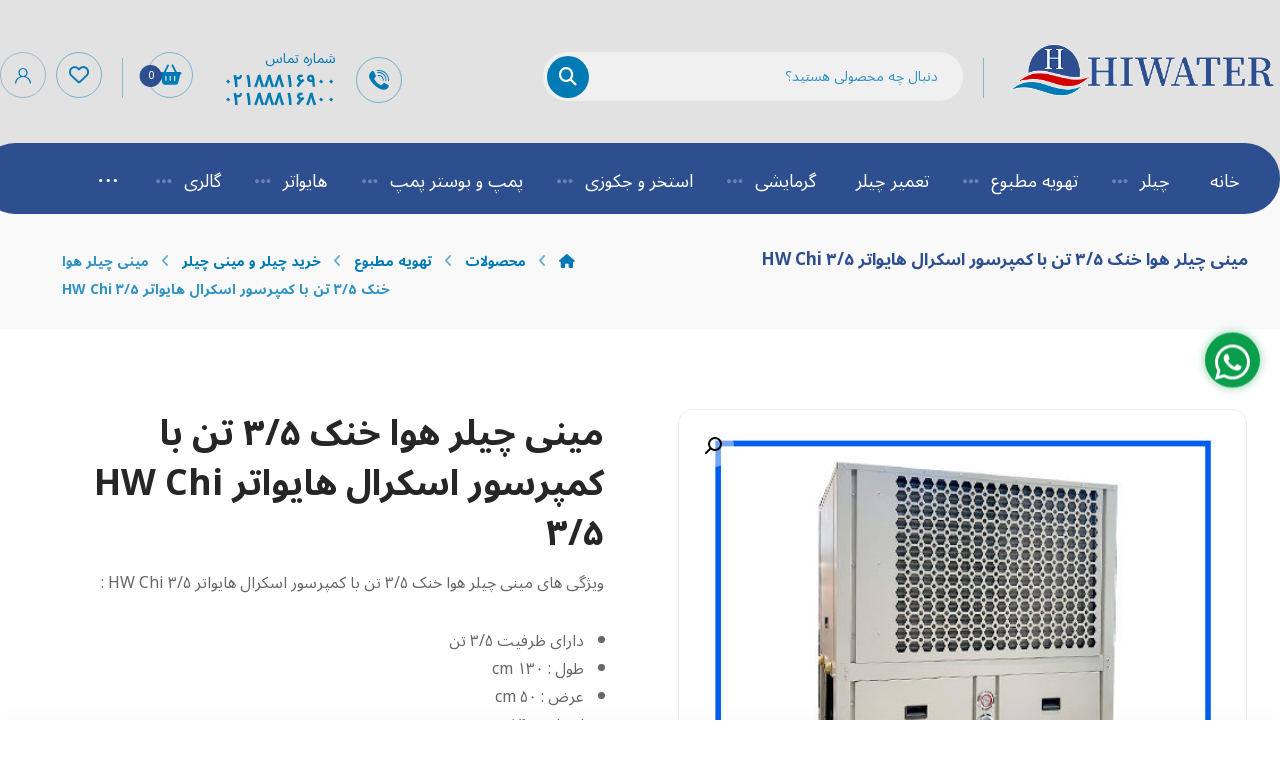

--- FILE ---
content_type: text/html; charset=UTF-8
request_url: https://hiwater.market/shop/%D9%85%DB%8C%D9%86%DB%8C-%DA%86%DB%8C%D9%84%D8%B1-%D9%87%D9%88%D8%A7-%D8%AE%D9%86%DA%A9-3-5-%D8%AA%D9%86-%D8%A8%D8%A7-%DA%A9%D9%85%D9%BE%D8%B1%D8%B3%D9%88%D8%B1-%D8%A7%D8%B3%DA%A9%D8%B1%D8%A7%D9%84/
body_size: 36311
content:
<!DOCTYPE html>
				<html dir="rtl" lang="fa-IR">
				<head>

					<meta http-equiv="Content-Type" content="text/html; charset=UTF-8"/>

					<meta name="viewport" content="width=device-width, initial-scale=1.0, minimum-scale=1.0"/><meta name='robots' content='index, follow, max-image-preview:large, max-snippet:-1, max-video-preview:-1' />
<link rel="alternate" hreflang="en" href="https://hiwater.market/en/shop/%d9%85%db%8c%d9%86%db%8c-%da%86%db%8c%d9%84%d8%b1-%d9%87%d9%88%d8%a7-%d8%ae%d9%86%da%a9-3-5-%d8%aa%d9%86-%d8%a8%d8%a7-%da%a9%d9%85%d9%be%d8%b1%d8%b3%d9%88%d8%b1-%d8%a7%d8%b3%da%a9%d8%b1%d8%a7%d9%84/" />
<link rel="alternate" hreflang="fa" href="https://hiwater.market/shop/%d9%85%db%8c%d9%86%db%8c-%da%86%db%8c%d9%84%d8%b1-%d9%87%d9%88%d8%a7-%d8%ae%d9%86%da%a9-3-5-%d8%aa%d9%86-%d8%a8%d8%a7-%da%a9%d9%85%d9%be%d8%b1%d8%b3%d9%88%d8%b1-%d8%a7%d8%b3%da%a9%d8%b1%d8%a7%d9%84/" />
<link rel="alternate" hreflang="x-default" href="https://hiwater.market/shop/%d9%85%db%8c%d9%86%db%8c-%da%86%db%8c%d9%84%d8%b1-%d9%87%d9%88%d8%a7-%d8%ae%d9%86%da%a9-3-5-%d8%aa%d9%86-%d8%a8%d8%a7-%da%a9%d9%85%d9%be%d8%b1%d8%b3%d9%88%d8%b1-%d8%a7%d8%b3%da%a9%d8%b1%d8%a7%d9%84/" />

	<!-- This site is optimized with the Yoast SEO Premium plugin v26.4 (Yoast SEO v26.6) - https://yoast.com/wordpress/plugins/seo/ -->
	<title>مینی چیلر هوا خنک 3 تن با کمپرسور اسکرال هایواتر | مشخصات فنی + ضمانت | هایواتر</title>
	<meta name="description" content="مینی چیلر هوا خنک 3 تن با کمپرسور اسکرال هایواتر | مزایا و معایب و مشخصات فنی محصول + ارائه مشاوره رایگان با کارشناسان جهت خریدی مطمئن" />
	<link rel="canonical" href="https://hiwater.market/shop/مینی-چیلر-هوا-خنک-3-5-تن-با-کمپرسور-اسکرال/" />
	<meta property="og:locale" content="fa_IR" />
	<meta property="og:type" content="article" />
	<meta property="og:title" content="مینی چیلر هوا خنک 3/5 تن با کمپرسور اسکرال هایواتر HW Chi 3/5" />
	<meta property="og:description" content="مینی چیلر هوا خنک 3 تن با کمپرسور اسکرال هایواتر | مزایا و معایب و مشخصات فنی محصول + ارائه مشاوره رایگان با کارشناسان جهت خریدی مطمئن" />
	<meta property="og:url" content="https://hiwater.market/shop/مینی-چیلر-هوا-خنک-3-5-تن-با-کمپرسور-اسکرال/" />
	<meta property="og:site_name" content="هایواتر" />
	<meta property="article:modified_time" content="2025-11-03T16:06:44+00:00" />
	<meta property="og:image" content="https://hiwater.market/wp-content/uploads/2023/11/چیلر-۱۰-تن.jpg" />
	<meta property="og:image:width" content="500" />
	<meta property="og:image:height" content="500" />
	<meta property="og:image:type" content="image/jpeg" />
	<meta name="twitter:card" content="summary_large_image" />
	<meta name="twitter:label1" content="زمان تقریبی برای خواندن" />
	<meta name="twitter:data1" content="2 دقیقه" />
	<script type="application/ld+json" class="yoast-schema-graph">{"@context":"https://schema.org","@graph":[{"@type":"WebPage","@id":"https://hiwater.market/shop/%d9%85%db%8c%d9%86%db%8c-%da%86%db%8c%d9%84%d8%b1-%d9%87%d9%88%d8%a7-%d8%ae%d9%86%da%a9-3-5-%d8%aa%d9%86-%d8%a8%d8%a7-%da%a9%d9%85%d9%be%d8%b1%d8%b3%d9%88%d8%b1-%d8%a7%d8%b3%da%a9%d8%b1%d8%a7%d9%84/","url":"https://hiwater.market/shop/%d9%85%db%8c%d9%86%db%8c-%da%86%db%8c%d9%84%d8%b1-%d9%87%d9%88%d8%a7-%d8%ae%d9%86%da%a9-3-5-%d8%aa%d9%86-%d8%a8%d8%a7-%da%a9%d9%85%d9%be%d8%b1%d8%b3%d9%88%d8%b1-%d8%a7%d8%b3%da%a9%d8%b1%d8%a7%d9%84/","name":"مینی چیلر هوا خنک 3 تن با کمپرسور اسکرال هایواتر | مشخصات فنی + ضمانت | هایواتر","isPartOf":{"@id":"https://hiwater.market/en/#website"},"primaryImageOfPage":{"@id":"https://hiwater.market/shop/%d9%85%db%8c%d9%86%db%8c-%da%86%db%8c%d9%84%d8%b1-%d9%87%d9%88%d8%a7-%d8%ae%d9%86%da%a9-3-5-%d8%aa%d9%86-%d8%a8%d8%a7-%da%a9%d9%85%d9%be%d8%b1%d8%b3%d9%88%d8%b1-%d8%a7%d8%b3%da%a9%d8%b1%d8%a7%d9%84/#primaryimage"},"image":{"@id":"https://hiwater.market/shop/%d9%85%db%8c%d9%86%db%8c-%da%86%db%8c%d9%84%d8%b1-%d9%87%d9%88%d8%a7-%d8%ae%d9%86%da%a9-3-5-%d8%aa%d9%86-%d8%a8%d8%a7-%da%a9%d9%85%d9%be%d8%b1%d8%b3%d9%88%d8%b1-%d8%a7%d8%b3%da%a9%d8%b1%d8%a7%d9%84/#primaryimage"},"thumbnailUrl":"https://hiwater.market/wp-content/uploads/2023/11/چیلر-۱۰-تن.jpg","datePublished":"2022-12-03T10:35:33+00:00","dateModified":"2025-11-03T16:06:44+00:00","description":"مینی چیلر هوا خنک 3 تن با کمپرسور اسکرال هایواتر | مزایا و معایب و مشخصات فنی محصول + ارائه مشاوره رایگان با کارشناسان جهت خریدی مطمئن","breadcrumb":{"@id":"https://hiwater.market/shop/%d9%85%db%8c%d9%86%db%8c-%da%86%db%8c%d9%84%d8%b1-%d9%87%d9%88%d8%a7-%d8%ae%d9%86%da%a9-3-5-%d8%aa%d9%86-%d8%a8%d8%a7-%da%a9%d9%85%d9%be%d8%b1%d8%b3%d9%88%d8%b1-%d8%a7%d8%b3%da%a9%d8%b1%d8%a7%d9%84/#breadcrumb"},"inLanguage":"fa-IR","potentialAction":[{"@type":"ReadAction","target":["https://hiwater.market/shop/%d9%85%db%8c%d9%86%db%8c-%da%86%db%8c%d9%84%d8%b1-%d9%87%d9%88%d8%a7-%d8%ae%d9%86%da%a9-3-5-%d8%aa%d9%86-%d8%a8%d8%a7-%da%a9%d9%85%d9%be%d8%b1%d8%b3%d9%88%d8%b1-%d8%a7%d8%b3%da%a9%d8%b1%d8%a7%d9%84/"]}]},{"@type":"ImageObject","inLanguage":"fa-IR","@id":"https://hiwater.market/shop/%d9%85%db%8c%d9%86%db%8c-%da%86%db%8c%d9%84%d8%b1-%d9%87%d9%88%d8%a7-%d8%ae%d9%86%da%a9-3-5-%d8%aa%d9%86-%d8%a8%d8%a7-%da%a9%d9%85%d9%be%d8%b1%d8%b3%d9%88%d8%b1-%d8%a7%d8%b3%da%a9%d8%b1%d8%a7%d9%84/#primaryimage","url":"https://hiwater.market/wp-content/uploads/2023/11/چیلر-۱۰-تن.jpg","contentUrl":"https://hiwater.market/wp-content/uploads/2023/11/چیلر-۱۰-تن.jpg","width":500,"height":500},{"@type":"BreadcrumbList","@id":"https://hiwater.market/shop/%d9%85%db%8c%d9%86%db%8c-%da%86%db%8c%d9%84%d8%b1-%d9%87%d9%88%d8%a7-%d8%ae%d9%86%da%a9-3-5-%d8%aa%d9%86-%d8%a8%d8%a7-%da%a9%d9%85%d9%be%d8%b1%d8%b3%d9%88%d8%b1-%d8%a7%d8%b3%da%a9%d8%b1%d8%a7%d9%84/#breadcrumb","itemListElement":[{"@type":"ListItem","position":1,"name":"خانه","item":"https://hiwater.market/"},{"@type":"ListItem","position":2,"name":"فروشگاه","item":"https://hiwater.market/shop/"},{"@type":"ListItem","position":3,"name":"مینی چیلر هوا خنک ۳/۵ تن با کمپرسور اسکرال هایواتر HW Chi 3/5"}]},{"@type":"WebSite","@id":"https://hiwater.market/en/#website","url":"https://hiwater.market/en/","name":"هایواتر","description":"فروش چیلر و تجهیزات تهویه مطبوع","potentialAction":[{"@type":"SearchAction","target":{"@type":"EntryPoint","urlTemplate":"https://hiwater.market/en/?s={search_term_string}"},"query-input":{"@type":"PropertyValueSpecification","valueRequired":true,"valueName":"search_term_string"}}],"inLanguage":"fa-IR"}]}</script>
	<!-- / Yoast SEO Premium plugin. -->


<link rel='dns-prefetch' href='//fonts.googleapis.com' />
<link rel="alternate" type="application/rss+xml" title="هایواتر &raquo; خوراک" href="https://hiwater.market/feed/" />
<link rel="alternate" type="application/rss+xml" title="هایواتر &raquo; خوراک دیدگاه‌ها" href="https://hiwater.market/comments/feed/" />
<link rel="alternate" type="application/rss+xml" title="هایواتر &raquo; مینی چیلر هوا خنک ۳/۵ تن  با کمپرسور اسکرال هایواتر HW Chi 3/5 خوراک دیدگاه‌ها" href="https://hiwater.market/shop/%d9%85%db%8c%d9%86%db%8c-%da%86%db%8c%d9%84%d8%b1-%d9%87%d9%88%d8%a7-%d8%ae%d9%86%da%a9-3-5-%d8%aa%d9%86-%d8%a8%d8%a7-%da%a9%d9%85%d9%be%d8%b1%d8%b3%d9%88%d8%b1-%d8%a7%d8%b3%da%a9%d8%b1%d8%a7%d9%84/feed/" />
<link rel="alternate" title="oEmbed (JSON)" type="application/json+oembed" href="https://hiwater.market/wp-json/oembed/1.0/embed?url=https%3A%2F%2Fhiwater.market%2Fshop%2F%25d9%2585%25db%258c%25d9%2586%25db%258c-%25da%2586%25db%258c%25d9%2584%25d8%25b1-%25d9%2587%25d9%2588%25d8%25a7-%25d8%25ae%25d9%2586%25da%25a9-3-5-%25d8%25aa%25d9%2586-%25d8%25a8%25d8%25a7-%25da%25a9%25d9%2585%25d9%25be%25d8%25b1%25d8%25b3%25d9%2588%25d8%25b1-%25d8%25a7%25d8%25b3%25da%25a9%25d8%25b1%25d8%25a7%25d9%2584%2F" />
<link rel="alternate" title="oEmbed (XML)" type="text/xml+oembed" href="https://hiwater.market/wp-json/oembed/1.0/embed?url=https%3A%2F%2Fhiwater.market%2Fshop%2F%25d9%2585%25db%258c%25d9%2586%25db%258c-%25da%2586%25db%258c%25d9%2584%25d8%25b1-%25d9%2587%25d9%2588%25d8%25a7-%25d8%25ae%25d9%2586%25da%25a9-3-5-%25d8%25aa%25d9%2586-%25d8%25a8%25d8%25a7-%25da%25a9%25d9%2585%25d9%25be%25d8%25b1%25d8%25b3%25d9%2588%25d8%25b1-%25d8%25a7%25d8%25b3%25da%25a9%25d8%25b1%25d8%25a7%25d9%2584%2F&#038;format=xml" />
<style id='wp-img-auto-sizes-contain-inline-css'>
img:is([sizes=auto i],[sizes^="auto," i]){contain-intrinsic-size:3000px 1500px}
/*# sourceURL=wp-img-auto-sizes-contain-inline-css */
</style>
<link rel='stylesheet' id='wp-block-library-rtl-css' href='https://hiwater.market/wp-includes/css/dist/block-library/style-rtl.min.css?ver=6.9' media='all' />
<style id='wp-block-library-theme-inline-css'>
.wp-block-audio :where(figcaption){color:#555;font-size:13px;text-align:center}.is-dark-theme .wp-block-audio :where(figcaption){color:#ffffffa6}.wp-block-audio{margin:0 0 1em}.wp-block-code{border:1px solid #ccc;border-radius:4px;font-family:Menlo,Consolas,monaco,monospace;padding:.8em 1em}.wp-block-embed :where(figcaption){color:#555;font-size:13px;text-align:center}.is-dark-theme .wp-block-embed :where(figcaption){color:#ffffffa6}.wp-block-embed{margin:0 0 1em}.blocks-gallery-caption{color:#555;font-size:13px;text-align:center}.is-dark-theme .blocks-gallery-caption{color:#ffffffa6}:root :where(.wp-block-image figcaption){color:#555;font-size:13px;text-align:center}.is-dark-theme :root :where(.wp-block-image figcaption){color:#ffffffa6}.wp-block-image{margin:0 0 1em}.wp-block-pullquote{border-bottom:4px solid;border-top:4px solid;color:currentColor;margin-bottom:1.75em}.wp-block-pullquote :where(cite),.wp-block-pullquote :where(footer),.wp-block-pullquote__citation{color:currentColor;font-size:.8125em;font-style:normal;text-transform:uppercase}.wp-block-quote{border-left:.25em solid;margin:0 0 1.75em;padding-left:1em}.wp-block-quote cite,.wp-block-quote footer{color:currentColor;font-size:.8125em;font-style:normal;position:relative}.wp-block-quote:where(.has-text-align-right){border-left:none;border-right:.25em solid;padding-left:0;padding-right:1em}.wp-block-quote:where(.has-text-align-center){border:none;padding-left:0}.wp-block-quote.is-large,.wp-block-quote.is-style-large,.wp-block-quote:where(.is-style-plain){border:none}.wp-block-search .wp-block-search__label{font-weight:700}.wp-block-search__button{border:1px solid #ccc;padding:.375em .625em}:where(.wp-block-group.has-background){padding:1.25em 2.375em}.wp-block-separator.has-css-opacity{opacity:.4}.wp-block-separator{border:none;border-bottom:2px solid;margin-left:auto;margin-right:auto}.wp-block-separator.has-alpha-channel-opacity{opacity:1}.wp-block-separator:not(.is-style-wide):not(.is-style-dots){width:100px}.wp-block-separator.has-background:not(.is-style-dots){border-bottom:none;height:1px}.wp-block-separator.has-background:not(.is-style-wide):not(.is-style-dots){height:2px}.wp-block-table{margin:0 0 1em}.wp-block-table td,.wp-block-table th{word-break:normal}.wp-block-table :where(figcaption){color:#555;font-size:13px;text-align:center}.is-dark-theme .wp-block-table :where(figcaption){color:#ffffffa6}.wp-block-video :where(figcaption){color:#555;font-size:13px;text-align:center}.is-dark-theme .wp-block-video :where(figcaption){color:#ffffffa6}.wp-block-video{margin:0 0 1em}:root :where(.wp-block-template-part.has-background){margin-bottom:0;margin-top:0;padding:1.25em 2.375em}
/*# sourceURL=/wp-includes/css/dist/block-library/theme.min.css */
</style>
<style id='classic-theme-styles-inline-css'>
/*! This file is auto-generated */
.wp-block-button__link{color:#fff;background-color:#32373c;border-radius:9999px;box-shadow:none;text-decoration:none;padding:calc(.667em + 2px) calc(1.333em + 2px);font-size:1.125em}.wp-block-file__button{background:#32373c;color:#fff;text-decoration:none}
/*# sourceURL=/wp-includes/css/classic-themes.min.css */
</style>
<link rel='stylesheet' id='codevz-blocks-css' href='https://hiwater.market/wp-content/themes/xtra//assets/css/blocks.css?ver=6.9' media='all' />
<style id='global-styles-inline-css'>
:root{--wp--preset--aspect-ratio--square: 1;--wp--preset--aspect-ratio--4-3: 4/3;--wp--preset--aspect-ratio--3-4: 3/4;--wp--preset--aspect-ratio--3-2: 3/2;--wp--preset--aspect-ratio--2-3: 2/3;--wp--preset--aspect-ratio--16-9: 16/9;--wp--preset--aspect-ratio--9-16: 9/16;--wp--preset--color--black: #000000;--wp--preset--color--cyan-bluish-gray: #abb8c3;--wp--preset--color--white: #ffffff;--wp--preset--color--pale-pink: #f78da7;--wp--preset--color--vivid-red: #cf2e2e;--wp--preset--color--luminous-vivid-orange: #ff6900;--wp--preset--color--luminous-vivid-amber: #fcb900;--wp--preset--color--light-green-cyan: #7bdcb5;--wp--preset--color--vivid-green-cyan: #00d084;--wp--preset--color--pale-cyan-blue: #8ed1fc;--wp--preset--color--vivid-cyan-blue: #0693e3;--wp--preset--color--vivid-purple: #9b51e0;--wp--preset--gradient--vivid-cyan-blue-to-vivid-purple: linear-gradient(135deg,rgb(6,147,227) 0%,rgb(155,81,224) 100%);--wp--preset--gradient--light-green-cyan-to-vivid-green-cyan: linear-gradient(135deg,rgb(122,220,180) 0%,rgb(0,208,130) 100%);--wp--preset--gradient--luminous-vivid-amber-to-luminous-vivid-orange: linear-gradient(135deg,rgb(252,185,0) 0%,rgb(255,105,0) 100%);--wp--preset--gradient--luminous-vivid-orange-to-vivid-red: linear-gradient(135deg,rgb(255,105,0) 0%,rgb(207,46,46) 100%);--wp--preset--gradient--very-light-gray-to-cyan-bluish-gray: linear-gradient(135deg,rgb(238,238,238) 0%,rgb(169,184,195) 100%);--wp--preset--gradient--cool-to-warm-spectrum: linear-gradient(135deg,rgb(74,234,220) 0%,rgb(151,120,209) 20%,rgb(207,42,186) 40%,rgb(238,44,130) 60%,rgb(251,105,98) 80%,rgb(254,248,76) 100%);--wp--preset--gradient--blush-light-purple: linear-gradient(135deg,rgb(255,206,236) 0%,rgb(152,150,240) 100%);--wp--preset--gradient--blush-bordeaux: linear-gradient(135deg,rgb(254,205,165) 0%,rgb(254,45,45) 50%,rgb(107,0,62) 100%);--wp--preset--gradient--luminous-dusk: linear-gradient(135deg,rgb(255,203,112) 0%,rgb(199,81,192) 50%,rgb(65,88,208) 100%);--wp--preset--gradient--pale-ocean: linear-gradient(135deg,rgb(255,245,203) 0%,rgb(182,227,212) 50%,rgb(51,167,181) 100%);--wp--preset--gradient--electric-grass: linear-gradient(135deg,rgb(202,248,128) 0%,rgb(113,206,126) 100%);--wp--preset--gradient--midnight: linear-gradient(135deg,rgb(2,3,129) 0%,rgb(40,116,252) 100%);--wp--preset--font-size--small: 13px;--wp--preset--font-size--medium: 20px;--wp--preset--font-size--large: 36px;--wp--preset--font-size--x-large: 42px;--wp--preset--spacing--20: 0.44rem;--wp--preset--spacing--30: 0.67rem;--wp--preset--spacing--40: 1rem;--wp--preset--spacing--50: 1.5rem;--wp--preset--spacing--60: 2.25rem;--wp--preset--spacing--70: 3.38rem;--wp--preset--spacing--80: 5.06rem;--wp--preset--shadow--natural: 6px 6px 9px rgba(0, 0, 0, 0.2);--wp--preset--shadow--deep: 12px 12px 50px rgba(0, 0, 0, 0.4);--wp--preset--shadow--sharp: 6px 6px 0px rgba(0, 0, 0, 0.2);--wp--preset--shadow--outlined: 6px 6px 0px -3px rgb(255, 255, 255), 6px 6px rgb(0, 0, 0);--wp--preset--shadow--crisp: 6px 6px 0px rgb(0, 0, 0);}:where(.is-layout-flex){gap: 0.5em;}:where(.is-layout-grid){gap: 0.5em;}body .is-layout-flex{display: flex;}.is-layout-flex{flex-wrap: wrap;align-items: center;}.is-layout-flex > :is(*, div){margin: 0;}body .is-layout-grid{display: grid;}.is-layout-grid > :is(*, div){margin: 0;}:where(.wp-block-columns.is-layout-flex){gap: 2em;}:where(.wp-block-columns.is-layout-grid){gap: 2em;}:where(.wp-block-post-template.is-layout-flex){gap: 1.25em;}:where(.wp-block-post-template.is-layout-grid){gap: 1.25em;}.has-black-color{color: var(--wp--preset--color--black) !important;}.has-cyan-bluish-gray-color{color: var(--wp--preset--color--cyan-bluish-gray) !important;}.has-white-color{color: var(--wp--preset--color--white) !important;}.has-pale-pink-color{color: var(--wp--preset--color--pale-pink) !important;}.has-vivid-red-color{color: var(--wp--preset--color--vivid-red) !important;}.has-luminous-vivid-orange-color{color: var(--wp--preset--color--luminous-vivid-orange) !important;}.has-luminous-vivid-amber-color{color: var(--wp--preset--color--luminous-vivid-amber) !important;}.has-light-green-cyan-color{color: var(--wp--preset--color--light-green-cyan) !important;}.has-vivid-green-cyan-color{color: var(--wp--preset--color--vivid-green-cyan) !important;}.has-pale-cyan-blue-color{color: var(--wp--preset--color--pale-cyan-blue) !important;}.has-vivid-cyan-blue-color{color: var(--wp--preset--color--vivid-cyan-blue) !important;}.has-vivid-purple-color{color: var(--wp--preset--color--vivid-purple) !important;}.has-black-background-color{background-color: var(--wp--preset--color--black) !important;}.has-cyan-bluish-gray-background-color{background-color: var(--wp--preset--color--cyan-bluish-gray) !important;}.has-white-background-color{background-color: var(--wp--preset--color--white) !important;}.has-pale-pink-background-color{background-color: var(--wp--preset--color--pale-pink) !important;}.has-vivid-red-background-color{background-color: var(--wp--preset--color--vivid-red) !important;}.has-luminous-vivid-orange-background-color{background-color: var(--wp--preset--color--luminous-vivid-orange) !important;}.has-luminous-vivid-amber-background-color{background-color: var(--wp--preset--color--luminous-vivid-amber) !important;}.has-light-green-cyan-background-color{background-color: var(--wp--preset--color--light-green-cyan) !important;}.has-vivid-green-cyan-background-color{background-color: var(--wp--preset--color--vivid-green-cyan) !important;}.has-pale-cyan-blue-background-color{background-color: var(--wp--preset--color--pale-cyan-blue) !important;}.has-vivid-cyan-blue-background-color{background-color: var(--wp--preset--color--vivid-cyan-blue) !important;}.has-vivid-purple-background-color{background-color: var(--wp--preset--color--vivid-purple) !important;}.has-black-border-color{border-color: var(--wp--preset--color--black) !important;}.has-cyan-bluish-gray-border-color{border-color: var(--wp--preset--color--cyan-bluish-gray) !important;}.has-white-border-color{border-color: var(--wp--preset--color--white) !important;}.has-pale-pink-border-color{border-color: var(--wp--preset--color--pale-pink) !important;}.has-vivid-red-border-color{border-color: var(--wp--preset--color--vivid-red) !important;}.has-luminous-vivid-orange-border-color{border-color: var(--wp--preset--color--luminous-vivid-orange) !important;}.has-luminous-vivid-amber-border-color{border-color: var(--wp--preset--color--luminous-vivid-amber) !important;}.has-light-green-cyan-border-color{border-color: var(--wp--preset--color--light-green-cyan) !important;}.has-vivid-green-cyan-border-color{border-color: var(--wp--preset--color--vivid-green-cyan) !important;}.has-pale-cyan-blue-border-color{border-color: var(--wp--preset--color--pale-cyan-blue) !important;}.has-vivid-cyan-blue-border-color{border-color: var(--wp--preset--color--vivid-cyan-blue) !important;}.has-vivid-purple-border-color{border-color: var(--wp--preset--color--vivid-purple) !important;}.has-vivid-cyan-blue-to-vivid-purple-gradient-background{background: var(--wp--preset--gradient--vivid-cyan-blue-to-vivid-purple) !important;}.has-light-green-cyan-to-vivid-green-cyan-gradient-background{background: var(--wp--preset--gradient--light-green-cyan-to-vivid-green-cyan) !important;}.has-luminous-vivid-amber-to-luminous-vivid-orange-gradient-background{background: var(--wp--preset--gradient--luminous-vivid-amber-to-luminous-vivid-orange) !important;}.has-luminous-vivid-orange-to-vivid-red-gradient-background{background: var(--wp--preset--gradient--luminous-vivid-orange-to-vivid-red) !important;}.has-very-light-gray-to-cyan-bluish-gray-gradient-background{background: var(--wp--preset--gradient--very-light-gray-to-cyan-bluish-gray) !important;}.has-cool-to-warm-spectrum-gradient-background{background: var(--wp--preset--gradient--cool-to-warm-spectrum) !important;}.has-blush-light-purple-gradient-background{background: var(--wp--preset--gradient--blush-light-purple) !important;}.has-blush-bordeaux-gradient-background{background: var(--wp--preset--gradient--blush-bordeaux) !important;}.has-luminous-dusk-gradient-background{background: var(--wp--preset--gradient--luminous-dusk) !important;}.has-pale-ocean-gradient-background{background: var(--wp--preset--gradient--pale-ocean) !important;}.has-electric-grass-gradient-background{background: var(--wp--preset--gradient--electric-grass) !important;}.has-midnight-gradient-background{background: var(--wp--preset--gradient--midnight) !important;}.has-small-font-size{font-size: var(--wp--preset--font-size--small) !important;}.has-medium-font-size{font-size: var(--wp--preset--font-size--medium) !important;}.has-large-font-size{font-size: var(--wp--preset--font-size--large) !important;}.has-x-large-font-size{font-size: var(--wp--preset--font-size--x-large) !important;}
:where(.wp-block-post-template.is-layout-flex){gap: 1.25em;}:where(.wp-block-post-template.is-layout-grid){gap: 1.25em;}
:where(.wp-block-term-template.is-layout-flex){gap: 1.25em;}:where(.wp-block-term-template.is-layout-grid){gap: 1.25em;}
:where(.wp-block-columns.is-layout-flex){gap: 2em;}:where(.wp-block-columns.is-layout-grid){gap: 2em;}
:root :where(.wp-block-pullquote){font-size: 1.5em;line-height: 1.6;}
/*# sourceURL=global-styles-inline-css */
</style>
<link rel='stylesheet' id='cz-icons-pack-css' href='https://hiwater.market/wp-content/plugins/codevz-plus/admin/fields/codevz_fields/icons/czicons.css?ver=5.4' media='all' />
<link rel='stylesheet' id='cz-icons-farsi-css' href='https://hiwater.market/wp-content/plugins/codevz-plus/rtl-xtra/icons/codevz-farsi.css?ver=6.9' media='all' />
<link rel='stylesheet' id='rtl-xtra-front-css' href='https://hiwater.market/wp-content/plugins/codevz-plus/rtl-xtra/css/rtl-xtra-front.css?ver=6.9' media='all' />
<link rel='stylesheet' id='contact-form-7-css' href='https://hiwater.market/wp-content/plugins/contact-form-7/includes/css/styles.css?ver=6.1.4' media='all' />
<link rel='stylesheet' id='contact-form-7-rtl-css' href='https://hiwater.market/wp-content/plugins/contact-form-7/includes/css/styles-rtl.css?ver=6.1.4' media='all' />
<link rel='stylesheet' id='photoswipe-css' href='https://hiwater.market/wp-content/plugins/woocommerce/assets/css/photoswipe/photoswipe.min.css?ver=10.4.3' media='all' />
<link rel='stylesheet' id='photoswipe-default-skin-css' href='https://hiwater.market/wp-content/plugins/woocommerce/assets/css/photoswipe/default-skin/default-skin.min.css?ver=10.4.3' media='all' />
<link rel='stylesheet' id='woocommerce-layout-rtl-css' href='https://hiwater.market/wp-content/plugins/woocommerce/assets/css/woocommerce-layout-rtl.css?ver=10.4.3' media='all' />
<link rel='stylesheet' id='woocommerce-smallscreen-rtl-css' href='https://hiwater.market/wp-content/plugins/woocommerce/assets/css/woocommerce-smallscreen-rtl.css?ver=10.4.3' media='only screen and (max-width: 768px)' />
<link rel='stylesheet' id='woocommerce-general-rtl-css' href='https://hiwater.market/wp-content/plugins/woocommerce/assets/css/woocommerce-rtl.css?ver=10.4.3' media='all' />
<style id='woocommerce-inline-inline-css'>
.woocommerce form .form-row .required { visibility: visible; }
/*# sourceURL=woocommerce-inline-inline-css */
</style>
<link rel='stylesheet' id='wpwab-socicon-css' href='https://hiwater.market/wp-content/plugins/wp-whatsapp-button/css/frontend/socicon/style.css?ver=2.0.7' media='all' />
<link rel='stylesheet' id='wpwab-frontend-css' href='https://hiwater.market/wp-content/plugins/wp-whatsapp-button/css/frontend/frontend.css?ver=2.0.7' media='all' />
<link rel='stylesheet' id='wpwab-fontawesome-style-css' href='https://hiwater.market/wp-content/plugins/wp-whatsapp-button/css/backend/font-awesome/font-awesome.min.css?ver=2.0.7' media='all' />
<link rel='stylesheet' id='google-fonts-css' href='//fonts.googleapis.com/css?family=Raleway%7CABeeZee%7CAguafina+Script%7COpen+Sans%7CRoboto%7CRoboto+Slab%7CLato%7CTitillium+Web%7CSource+Sans+Pro%7CPlayfair+Display%7CMontserrat%7CKhand%7COswald%7CEk+Mukta%7CRubik%7CPT+Sans+Narrow%7CPoppins%7COxygen%3A300%2C400%2C600%2C700&#038;ver=2.0.7' media='all' />
<link rel='stylesheet' id='wpml-legacy-horizontal-list-0-css' href='https://hiwater.market/wp-content/plugins/sitepress-multilingual-cms/templates/language-switchers/legacy-list-horizontal/style.min.css?ver=1' media='all' />
<style id='wpml-legacy-horizontal-list-0-inline-css'>
.wpml-ls-statics-footer a, .wpml-ls-statics-footer .wpml-ls-sub-menu a, .wpml-ls-statics-footer .wpml-ls-sub-menu a:link, .wpml-ls-statics-footer li:not(.wpml-ls-current-language) .wpml-ls-link, .wpml-ls-statics-footer li:not(.wpml-ls-current-language) .wpml-ls-link:link {color:#444444;background-color:#ffffff;}.wpml-ls-statics-footer .wpml-ls-sub-menu a:hover,.wpml-ls-statics-footer .wpml-ls-sub-menu a:focus, .wpml-ls-statics-footer .wpml-ls-sub-menu a:link:hover, .wpml-ls-statics-footer .wpml-ls-sub-menu a:link:focus {color:#000000;background-color:#eeeeee;}.wpml-ls-statics-footer .wpml-ls-current-language > a {color:#444444;background-color:#ffffff;}.wpml-ls-statics-footer .wpml-ls-current-language:hover>a, .wpml-ls-statics-footer .wpml-ls-current-language>a:focus {color:#000000;background-color:#eeeeee;}
/*# sourceURL=wpml-legacy-horizontal-list-0-inline-css */
</style>
<link rel='stylesheet' id='codevz-style-css' href='https://hiwater.market/wp-content/themes/xtra/style.css?ver=6.9' media='all' />
<link rel='stylesheet' id='codevz-child-style-css' href='https://hiwater.market/wp-content/themes/xtra-child/style.css?ver=6.9' media='all' />
<link rel='stylesheet' id='codevz-css' href='https://hiwater.market/wp-content/themes/xtra/assets/css/core.css?ver=4.9.12' media='all' />
<link rel='stylesheet' id='codevz-laptop-css' href='https://hiwater.market/wp-content/themes/xtra/assets/css/core-laptop.css?ver=4.9.12' media='screen and (max-width: 1024px)' />
<link rel='stylesheet' id='codevz-tablet-css' href='https://hiwater.market/wp-content/themes/xtra/assets/css/core-tablet.css?ver=4.9.12' media='screen and (max-width: 768px)' />
<link rel='stylesheet' id='codevz-mobile-css' href='https://hiwater.market/wp-content/themes/xtra/assets/css/core-mobile.css?ver=4.9.12' media='screen and (max-width: 480px)' />
<link rel='stylesheet' id='codevz-rtl-css' href='https://hiwater.market/wp-content/themes/xtra/assets/css/core.rtl.css?ver=4.9.12' media='all' />
<link rel='stylesheet' id='codevz-single-css' href='https://hiwater.market/wp-content/themes/xtra/assets/css/single.css?ver=4.9.12' media='all' />
<link rel='stylesheet' id='codevz-single-rtl-css' href='https://hiwater.market/wp-content/themes/xtra/assets/css/single.rtl.css?ver=4.9.12' media='all' />
<link rel='stylesheet' id='codevz-comments-css' href='https://hiwater.market/wp-content/themes/xtra/assets/css/comments.css?ver=4.9.12' media='all' />
<link rel='stylesheet' id='codevz-comments-mobile-css' href='https://hiwater.market/wp-content/themes/xtra/assets/css/comments-mobile.css?ver=4.9.12' media='screen and (max-width: 480px)' />
<link rel='stylesheet' id='codevz-comments-rtl-css' href='https://hiwater.market/wp-content/themes/xtra/assets/css/comments.rtl.css?ver=4.9.12' media='all' />
<link rel='stylesheet' id='google-font-noto-sans-arabic-css' href='https://fonts.googleapis.com/css?family=Noto+Sans+Arabic%3A300%2C400%2C700&#038;ver=6.9' media='all' />
<link rel='stylesheet' id='codevz-woocommerce-css' href='https://hiwater.market/wp-content/themes/xtra/assets/css/woocommerce.css?ver=4.9.12' media='all' />
<link rel='stylesheet' id='codevz-woocommerce-rtl-css' href='https://hiwater.market/wp-content/themes/xtra/assets/css/woocommerce.rtl.css?ver=4.9.12' media='all' />
<link rel='stylesheet' id='codevz-plus-share-css' href='https://hiwater.market/wp-content/plugins/codevz-plus/assets/css/share.css?ver=5.4' media='all' />
<link rel='stylesheet' id='codevz-mobile-fixed-nav-css' href='https://hiwater.market/wp-content/plugins/codevz-plus/assets/css/mobile-nav.css?ver=5.4' media='all' />
<link rel='stylesheet' id='codevz-plus-css' href='https://hiwater.market/wp-content/plugins/codevz-plus/assets/css/codevzplus.css?ver=5.4' media='all' />
<link rel='stylesheet' id='cz_carousel-css' href='https://hiwater.market/wp-content/plugins/codevz-plus/wpbakery/assets/css/carousel.css?ver=5.4' media='all' />
<link rel='stylesheet' id='codevz-plus-tablet-css' href='https://hiwater.market/wp-content/plugins/codevz-plus/assets/css/codevzplus-tablet.css?ver=5.4' media='screen and (max-width: 768px)' />
<link rel='stylesheet' id='codevz-plus-mobile-css' href='https://hiwater.market/wp-content/plugins/codevz-plus/assets/css/codevzplus-mobile.css?ver=5.4' media='screen and (max-width: 480px)' />
<link rel='stylesheet' id='xtra-elementor-front-css' href='https://hiwater.market/wp-content/plugins/codevz-plus/assets/css/elementor.css?ver=5.4' media='all' />
<link rel='stylesheet' id='font-awesome-shims-css' href='https://hiwater.market/wp-content/plugins/codevz-plus/admin/assets/css/font-awesome/css/v4-shims.min.css?ver=6.4.2' media='all' />
<link rel='stylesheet' id='font-awesome-css' href='https://hiwater.market/wp-content/plugins/codevz-plus/admin/assets/css/font-awesome/css/all.min.css?ver=6.4.2' media='all' />
<script id="wpml-cookie-js-extra">
var wpml_cookies = {"wp-wpml_current_language":{"value":"fa","expires":1,"path":"/"}};
var wpml_cookies = {"wp-wpml_current_language":{"value":"fa","expires":1,"path":"/"}};
//# sourceURL=wpml-cookie-js-extra
</script>
<script src="https://hiwater.market/wp-content/plugins/sitepress-multilingual-cms/res/js/cookies/language-cookie.js?ver=486900" id="wpml-cookie-js" defer data-wp-strategy="defer"></script>
<script src="https://hiwater.market/wp-includes/js/jquery/jquery.min.js?ver=3.7.1" id="jquery-core-js"></script>
<script src="https://hiwater.market/wp-includes/js/jquery/jquery-migrate.min.js?ver=3.4.1" id="jquery-migrate-js"></script>
<script src="https://hiwater.market/wp-content/plugins/woocommerce/assets/js/jquery-blockui/jquery.blockUI.min.js?ver=2.7.0-wc.10.4.3" id="wc-jquery-blockui-js" defer data-wp-strategy="defer"></script>
<script id="wc-add-to-cart-js-extra">
var wc_add_to_cart_params = {"ajax_url":"/wp-admin/admin-ajax.php","wc_ajax_url":"/?wc-ajax=%%endpoint%%","i18n_view_cart":"\u0645\u0634\u0627\u0647\u062f\u0647 \u0633\u0628\u062f \u062e\u0631\u06cc\u062f","cart_url":"https://hiwater.market/cart/","is_cart":"","cart_redirect_after_add":"yes"};
//# sourceURL=wc-add-to-cart-js-extra
</script>
<script src="https://hiwater.market/wp-content/plugins/woocommerce/assets/js/frontend/add-to-cart.min.js?ver=10.4.3" id="wc-add-to-cart-js" defer data-wp-strategy="defer"></script>
<script src="https://hiwater.market/wp-content/plugins/woocommerce/assets/js/zoom/jquery.zoom.min.js?ver=1.7.21-wc.10.4.3" id="wc-zoom-js" defer data-wp-strategy="defer"></script>
<script src="https://hiwater.market/wp-content/plugins/woocommerce/assets/js/flexslider/jquery.flexslider.min.js?ver=2.7.2-wc.10.4.3" id="wc-flexslider-js" defer data-wp-strategy="defer"></script>
<script src="https://hiwater.market/wp-content/plugins/woocommerce/assets/js/photoswipe/photoswipe.min.js?ver=4.1.1-wc.10.4.3" id="wc-photoswipe-js" defer data-wp-strategy="defer"></script>
<script src="https://hiwater.market/wp-content/plugins/woocommerce/assets/js/photoswipe/photoswipe-ui-default.min.js?ver=4.1.1-wc.10.4.3" id="wc-photoswipe-ui-default-js" defer data-wp-strategy="defer"></script>
<script id="wc-single-product-js-extra">
var wc_single_product_params = {"i18n_required_rating_text":"\u0644\u0637\u0641\u0627 \u06cc\u06a9 \u0627\u0645\u062a\u06cc\u0627\u0632 \u0631\u0627 \u0627\u0646\u062a\u062e\u0627\u0628 \u06a9\u0646\u06cc\u062f","i18n_rating_options":["\u06f1 \u0627\u0632 \u06f5 \u0633\u062a\u0627\u0631\u0647","\u06f2 \u0627\u0632 \u06f5 \u0633\u062a\u0627\u0631\u0647","\u06f3 \u0627\u0632 \u06f5 \u0633\u062a\u0627\u0631\u0647","\u06f4 \u0627\u0632 \u06f5 \u0633\u062a\u0627\u0631\u0647","\u06f5 \u0627\u0632 \u06f5 \u0633\u062a\u0627\u0631\u0647"],"i18n_product_gallery_trigger_text":"\u0645\u0634\u0627\u0647\u062f\u0647 \u06af\u0627\u0644\u0631\u06cc \u062a\u0635\u0627\u0648\u06cc\u0631 \u0628\u0647 \u0635\u0648\u0631\u062a \u062a\u0645\u0627\u0645 \u0635\u0641\u062d\u0647","review_rating_required":"yes","flexslider":{"rtl":true,"animation":"slide","smoothHeight":true,"directionNav":true,"controlNav":"thumbnails","slideshow":false,"animationSpeed":500,"animationLoop":false,"allowOneSlide":false},"zoom_enabled":"1","zoom_options":[],"photoswipe_enabled":"1","photoswipe_options":{"shareEl":false,"closeOnScroll":false,"history":false,"hideAnimationDuration":0,"showAnimationDuration":0},"flexslider_enabled":"1"};
//# sourceURL=wc-single-product-js-extra
</script>
<script src="https://hiwater.market/wp-content/plugins/woocommerce/assets/js/frontend/single-product.min.js?ver=10.4.3" id="wc-single-product-js" defer data-wp-strategy="defer"></script>
<script src="https://hiwater.market/wp-content/plugins/woocommerce/assets/js/js-cookie/js.cookie.min.js?ver=2.1.4-wc.10.4.3" id="wc-js-cookie-js" defer data-wp-strategy="defer"></script>
<script id="woocommerce-js-extra">
var woocommerce_params = {"ajax_url":"/wp-admin/admin-ajax.php","wc_ajax_url":"/?wc-ajax=%%endpoint%%","i18n_password_show":"\u0646\u0645\u0627\u06cc\u0634 \u0631\u0645\u0632 \u0639\u0628\u0648\u0631","i18n_password_hide":"\u0645\u062e\u0641\u06cc\u200c\u0633\u0627\u0632\u06cc \u0631\u0645\u0632 \u0639\u0628\u0648\u0631"};
//# sourceURL=woocommerce-js-extra
</script>
<script src="https://hiwater.market/wp-content/plugins/woocommerce/assets/js/frontend/woocommerce.min.js?ver=10.4.3" id="woocommerce-js" defer data-wp-strategy="defer"></script>
<script src="https://hiwater.market/wp-includes/js/jquery/ui/core.min.js?ver=1.13.3" id="jquery-ui-core-js"></script>
<script src="https://hiwater.market/wp-includes/js/jquery/ui/mouse.min.js?ver=1.13.3" id="jquery-ui-mouse-js"></script>
<script src="https://hiwater.market/wp-includes/js/jquery/ui/sortable.min.js?ver=1.13.3" id="jquery-ui-sortable-js"></script>
<script src="https://hiwater.market/wp-content/plugins/wp-whatsapp-button/js//wpwab-frontend.js?ver=2.0.7" id="wpwab-frontend-script-js"></script>
<script id="wc-cart-fragments-js-extra">
var wc_cart_fragments_params = {"ajax_url":"/wp-admin/admin-ajax.php","wc_ajax_url":"/?wc-ajax=%%endpoint%%","cart_hash_key":"wc_cart_hash_c9a1bbb0f4d236fc32c123114ee48720-fa","fragment_name":"wc_fragments_c9a1bbb0f4d236fc32c123114ee48720","request_timeout":"5000"};
//# sourceURL=wc-cart-fragments-js-extra
</script>
<script src="https://hiwater.market/wp-content/plugins/woocommerce/assets/js/frontend/cart-fragments.min.js?ver=10.4.3" id="wc-cart-fragments-js" defer data-wp-strategy="defer"></script>
<link rel="https://api.w.org/" href="https://hiwater.market/wp-json/" /><link rel="alternate" title="JSON" type="application/json" href="https://hiwater.market/wp-json/wp/v2/product/12547" /><link rel="EditURI" type="application/rsd+xml" title="RSD" href="https://hiwater.market/xmlrpc.php?rsd" />
<meta name="generator" content="WordPress 6.9" />
<meta name="generator" content="WooCommerce 10.4.3" />
<link rel='shortlink' href='https://hiwater.market/?p=12547' />
<meta name="generator" content="WPML ver:4.8.6 stt:1,17;" />
<meta name="format-detection" content="telephone=no"><meta name="theme-color" content="#2e4f8f"><style>mark.order-date,time{unicode-bidi:embed!important}</style>	<noscript><style>.woocommerce-product-gallery{ opacity: 1 !important; }</style></noscript>
	<meta name="generator" content="Elementor 3.33.4; features: additional_custom_breakpoints; settings: css_print_method-external, google_font-enabled, font_display-auto">
			<style>
				.e-con.e-parent:nth-of-type(n+4):not(.e-lazyloaded):not(.e-no-lazyload),
				.e-con.e-parent:nth-of-type(n+4):not(.e-lazyloaded):not(.e-no-lazyload) * {
					background-image: none !important;
				}
				@media screen and (max-height: 1024px) {
					.e-con.e-parent:nth-of-type(n+3):not(.e-lazyloaded):not(.e-no-lazyload),
					.e-con.e-parent:nth-of-type(n+3):not(.e-lazyloaded):not(.e-no-lazyload) * {
						background-image: none !important;
					}
				}
				@media screen and (max-height: 640px) {
					.e-con.e-parent:nth-of-type(n+2):not(.e-lazyloaded):not(.e-no-lazyload),
					.e-con.e-parent:nth-of-type(n+2):not(.e-lazyloaded):not(.e-no-lazyload) * {
						background-image: none !important;
					}
				}
			</style>
			<meta name="generator" content="Powered by Slider Revolution 6.7.39 - responsive, Mobile-Friendly Slider Plugin for WordPress with comfortable drag and drop interface." />
<link rel="icon" href="https://hiwater.market/wp-content/uploads/2023/07/cropped-لوگو-بالا-32x32.png" sizes="32x32" />
<link rel="icon" href="https://hiwater.market/wp-content/uploads/2023/07/cropped-لوگو-بالا-192x192.png" sizes="192x192" />
<link rel="apple-touch-icon" href="https://hiwater.market/wp-content/uploads/2023/07/cropped-لوگو-بالا-180x180.png" />
<meta name="msapplication-TileImage" content="https://hiwater.market/wp-content/uploads/2023/07/cropped-لوگو-بالا-270x270.png" />
<style id="codevz-inline-css" data-noptimize>.woocommerce div.product form.cart .variations .codevz-variations-button label,.codevz-product-live,.codevz-woo-columns span{border-radius:100px}article .cz_post_icon{border-radius:100px;color: #2e4f8f}.xtra-cookie a.xtra-cookie-button,.xtra-outofstock{border-radius:100px}.codevz-cart-checkout-steps span,.woocommerce-MyAccount-navigation a:hover, .woocommerce-MyAccount-navigation .is-active a{color:#007ab5;background-color:#c9c9c9;}.xtra-cookie a.xtra-cookie-button,article .cz_post_icon{color:#007ab5;background-color:#c9c9c9;}.xtra-cookie{fill:#2e4f8f}.woocommerce div.product form.cart .variations .codevz-variations-thumbnail label{border-radius:15px}.xtra-cookie{border-radius:15px}.admin-bar .cz_fixed_top_border{top:32px}.admin-bar i.offcanvas-close {top: 32px}.admin-bar .offcanvas_area, .admin-bar .hidden_top_bar{margin-top: 32px}.admin-bar .header_5,.admin-bar .onSticky{top: 32px}@media screen and (max-width:768px) {.admin-bar .header_5,.admin-bar .onSticky,.admin-bar .cz_fixed_top_border,.admin-bar i.offcanvas-close {top: 46px}.admin-bar .onSticky {top: 0}.admin-bar .offcanvas_area,.admin-bar .offcanvas_area,.admin-bar .hidden_top_bar{margin-top:46px;height:calc(100% - 46px);}}

/* Theme color */a:hover, .sf-menu > .cz.current_menu > a, .sf-menu > .cz .cz.current_menu > a,.sf-menu > .current-menu-parent > a,.comment-text .star-rating span {color: #2e4f8f} 
form button, .button, #edd-purchase-button, .edd-submit, .edd-submit.button.blue, .edd-submit.button.blue:hover, .edd-submit.button.blue:focus, [type=submit].edd-submit, .sf-menu > .cz > a:before,.sf-menu > .cz > a:before,
.post-password-form input[type="submit"], .wpcf7-submit, .submit_user, 
#commentform #submit, .commentlist li.bypostauthor > .comment-body:after,.commentlist li.comment-author-admin > .comment-body:after, 
 .pagination .current, .pagination > b, .pagination a:hover, .page-numbers .current, .page-numbers a:hover, .pagination .next:hover, 
.pagination .prev:hover, input[type=submit], .sticky:before, .commentlist li.comment-author-admin .fn,
input[type=submit],input[type=button],.cz_header_button,.cz_default_portfolio a,
.cz_readmore, .more-link, a.cz_btn, .cz_highlight_1:after, div.cz_btn ,.woocommerce input.button.alt.woocommerce #respond input#submit, .woocommerce a.button, .woocommerce button.button, .woocommerce input.button,.woocommerce .woocommerce-error .button,.woocommerce .woocommerce-info .button, .woocommerce .woocommerce-message .button, .woocommerce-page .woocommerce-error .button, .woocommerce-page .woocommerce-info .button, .woocommerce-page .woocommerce-message .button,#add_payment_method table.cart input, .woocommerce-cart table.cart input:not(.input-text), .woocommerce-checkout table.cart input,.woocommerce input.button:disabled, .woocommerce input.button:disabled[disabled],#add_payment_method table.cart input, #add_payment_method .wc-proceed-to-checkout a.checkout-button, .woocommerce-cart .wc-proceed-to-checkout a.checkout-button, .woocommerce-checkout .wc-proceed-to-checkout a.checkout-button,.woocommerce #payment #place_order, .woocommerce-page #payment #place_order,.woocommerce input.button.alt,.woocommerce #respond input#submit.alt:hover, .woocommerce button.button.alt:hover, .woocommerce input.button.alt:hover,.woocommerce #respond input#submit.alt:hover, .woocommerce a.button.alt:hover, .woocommerce nav.woocommerce-pagination ul li a:focus, .woocommerce nav.woocommerce-pagination ul li a:hover, .woocommerce nav.woocommerce-pagination ul li span.current, .widget_product_search #searchsubmit,.woocommerce .widget_price_filter .ui-slider .ui-slider-range, .woocommerce .widget_price_filter .ui-slider .ui-slider-handle, .woocommerce #respond input#submit, .woocommerce a.button, .woocommerce button.button, .woocommerce input.button, .woocommerce div.product form.cart .button, .xtra-product-icons,.woocommerce button.button.alt {background-color: #2e4f8f}
.cs_load_more_doing, div.wpcf7 .wpcf7-form .ajax-loader {border-right-color: #2e4f8f}
input:focus,textarea:focus,select:focus {border-color: #2e4f8f !important}
::selection {background-color: #2e4f8f;color: #fff}
::-moz-selection {background-color: #2e4f8f;color: #fff}

/* Custom */#rev_slider_1_1_wrapper .tp-shape, #rev_slider_1_1_wrapper .rev-btn {
    box-shadow: 0px 10px 50px rgba(0,0,0,0.1) !important
}
.woocommerce #reviews #comments ol.commentlist li .comment-text {
	background: #fff;
	color: #444;
	border-radius: 0;
	border: none;
}
.cz_supermarket_posts .cz_grid_item {
	margin-top: 18px
}
.cz_supermarket_posts .cz_grid_details_outside {
	position: static !important
}
.cz_supermarket_posts .cz_data_cats {
	position: absolute !important;
	top: -22px;
	left: 50%;
	transform: translateX(-50%);
	background-color: #007ab5;
	padding: 2px 20px;
	border: 6px solid #fff;
	border-radius: 100px;
	font-size: 12px;
	margin: 0
}
.cz_supermarket_posts .cz_data_cats a {
    color: #fff !important;
}
.cz_supermarket_posts .cz_grid_details_outside .clr:before {
	visibility: visible;
	width: 100%;
	border-bottom: 1px solid rgba(159,182,203,0.2);
	margin-bottom: -20px;
	z-index: 1;
}
.cz_supermarket_posts .cz_data_date {
	background: #fff;
	padding: 0 10px 0 0;
}
.cz_highlight_1:after{bottom:12%;opacity:.1}
#menu_header_4 .cz .cz h6 {
  padding-right: 60px;
}

/* Dynamic  */form button,.comment-form button,a.cz_btn,div.cz_btn,a.cz_btn_half_to_fill:before,a.cz_btn_half_to_fill_v:before,a.cz_btn_half_to_fill:after,a.cz_btn_half_to_fill_v:after,a.cz_btn_unroll_v:before, a.cz_btn_unroll_h:before,a.cz_btn_fill_up:before,a.cz_btn_fill_down:before,a.cz_btn_fill_left:before,a.cz_btn_fill_right:before,.wpcf7-submit,input[type=submit],input[type=button],.button,.cz_header_button,.woocommerce a.button,.woocommerce input.button,.woocommerce #respond input#submit.alt,.woocommerce a.button.alt,.woocommerce button.button.alt,.woocommerce input.button.alt,.woocommerce #respond input#submit, .woocommerce a.button, .woocommerce button.button, .woocommerce input.button, #edd-purchase-button, .edd-submit, [type=submit].edd-submit, .edd-submit.button.blue,.woocommerce #payment #place_order, .woocommerce-page #payment #place_order,.woocommerce button.button:disabled, .woocommerce button.button:disabled[disabled], .woocommerce a.button.wc-forward,.wp-block-search .wp-block-search__button,.woocommerce-message a.restore-item.button{color:#007ab5;font-weight:700;background-color:#c9c9c9;padding-right:30px;padding-left:30px;border-radius:100px}form button:hover,.comment-form button:hover,a.cz_btn:hover,div.cz_btn:hover,a.cz_btn_half_to_fill:hover:before, a.cz_btn_half_to_fill_v:hover:before,a.cz_btn_half_to_fill:hover:after, a.cz_btn_half_to_fill_v:hover:after,a.cz_btn_unroll_v:after, a.cz_btn_unroll_h:after,a.cz_btn_fill_up:after,a.cz_btn_fill_down:after,a.cz_btn_fill_left:after,a.cz_btn_fill_right:after,.wpcf7-submit:hover,input[type=submit]:hover,input[type=button]:hover,.button:hover,.cz_header_button:hover,.woocommerce a.button:hover,.woocommerce input.button:hover,.woocommerce #respond input#submit.alt:hover,.woocommerce a.button.alt:hover,.woocommerce button.button.alt:hover,.woocommerce input.button.alt:hover,.woocommerce #respond input#submit:hover, .woocommerce a.button:hover, .woocommerce button.button:hover, .woocommerce input.button:hover, #edd-purchase-button:hover, .edd-submit:hover, [type=submit].edd-submit:hover, .edd-submit.button.blue:hover, .edd-submit.button.blue:focus,.woocommerce #payment #place_order:hover, .woocommerce-page #payment #place_order:hover,.woocommerce div.product form.cart .button:hover,.woocommerce button.button:disabled:hover, .woocommerce button.button:disabled[disabled]:hover, .woocommerce a.button.wc-forward:hover,.wp-block-search .wp-block-search__button:hover,.woocommerce-message a.restore-item.button:hover{color:#2e4f8f;background-color:#007ab5}.widget{background-color:#f1f2f6;padding:50px;border-style:none;border-width:1px;border-color:rgba(0,0,0,0.1);border-radius:40px}.widget > .codevz-widget-title, .sidebar_inner .widget_block > div > div > h2{font-size:13px;color:#007ab5;text-align:center;background-color:#2e4f8f;padding:10px 30px;margin:-30px -30px 30px;border-style:solid;border-radius:40px}input,textarea,select,.qty,.woocommerce-input-wrapper .select2-selection--single,#add_payment_method table.cart td.actions .coupon .input-text, .woocommerce-cart table.cart td.actions .coupon .input-text, .woocommerce-checkout table.cart td.actions .coupon .input-text,.woocommerce form .form-row .input-text, .woocommerce form .form-row select{font-size:14px;color:#007ab5;padding:15px;border-style:solid;border-width:1px;border-color:rgba(46,79,143,0.2);border-radius:20px}div.logo_hover_tooltip{width:560px;padding:30px;border-style:solid;border-radius:10px;box-shadow:0px 10px 34px rgba(10,10,10,0.1)}.elms_row .cz_social a, .fixed_side .cz_social a, #xtra-social-popup [class*="xtra-social-type-"] a{font-size:16px;color:#1c1c1c;background-color:#ffffff;padding:5px;margin-right:5px;margin-left:5px;border-radius:200px}.elms_row .cz_social a:hover, .fixed_side .cz_social a:hover, #xtra-social-popup [class*="xtra-social-type-"] a:hover{color:#ffffff}.header_1{background-color:#f0f0f0;border-style:solid;border-bottom-width:1px;border-color:#dfdfdf}#menu_header_1 > .cz > a:hover,#menu_header_1 > .cz:hover > a,#menu_header_1 > .cz.current_menu > a,#menu_header_1 > .current-menu-parent > a{color:#2e4f8f}#menu_header_1 .cz .cz a:hover,#menu_header_1 .cz .cz:hover > a,#menu_header_1 .cz .cz.current_menu > a,#menu_header_1 .cz .current_menu > .current_menu{color:#2e4f8f}.header_2{background-color:#e2e2e2;padding-top:40px;padding-bottom:80px}#menu_header_2 > .cz > a{font-size:18px;color:#636363;font-weight:700;padding-top:50px;padding-bottom:50px;margin-right:20px;margin-left:20px}#menu_header_2 > .cz > a:hover,#menu_header_2 > .cz:hover > a,#menu_header_2 > .cz.current_menu > a,#menu_header_2 > .current-menu-parent > a{color:#2e4f8f}#menu_header_2 > .cz > a:before{width:100%;height:7px;border-radius:10px 10px 0 0;left:0px}#menu_header_2 > .cz:after{content:"|";color:#f1f2f6}#menu_header_2 .cz .sub-menu:not(.cz_megamenu_inner_ul),#menu_header_2 .cz_megamenu_inner_ul .cz_megamenu_inner_ul{background-color:#2e4f8f;padding:20px 0px;margin-top:0px;margin-right:40px;margin-left:40px;border-radius:0 10px 10px 10px;box-shadow:0px 10px 50px 0px rgba(0,0,0,0.1)}#menu_header_2 .cz .cz a{color:#e2e2e2;border-style:solid;border-left-width:5px;border-color:rgba(255,255,255,0.01);border-left-width:0;border-right-width:5px}#menu_header_2 .cz .cz a:hover,#menu_header_2 .cz .cz:hover > a,#menu_header_2 .cz .cz.current_menu > a,#menu_header_2 .cz .current_menu > .current_menu{color:#ffffff;padding-left:27px;border-style:solid;border-color:#ffffff}.header_3 .row{background-color:#2e4f8f;padding:10px;margin-top:-45px;margin-bottom:-40px;border-radius:100px}#menu_header_3 > .cz > a{font-size:18px;color:#ffffff;font-weight:400;padding:5px 20px;margin:0px}#menu_header_3 > .cz > a:hover,#menu_header_3 > .cz:hover > a,#menu_header_3 > .cz.current_menu > a,#menu_header_3 > .current-menu-parent > a{color:#2e4f8f}#menu_header_3 > .cz > a:before{width:100%;height:100%;border-radius:100px;right:0px;left:0px}#menu_header_3 .cz .sub-menu:not(.cz_megamenu_inner_ul),#menu_header_3 .cz_megamenu_inner_ul .cz_megamenu_inner_ul{background-color:#007ab5;margin-right:20px;margin-left:20px;border-radius:10px}#menu_header_3 .cz .cz a{color:#ffffff}#menu_header_3 .cz .cz a:hover,#menu_header_3 .cz .cz:hover > a,#menu_header_3 .cz .cz.current_menu > a,#menu_header_3 .cz .current_menu > .current_menu{color:#2e4f8f}.onSticky{background-color:#ffffff !important;box-shadow:0px 7px 19px rgba(0,0,0,0.07) !important}.header_4{background-color:#cecece;box-shadow:0px 0px 0px 0px rgba(0,0,0,0.1)}#menu_header_4{background-position:right center;background-size:cover;background-color:#007ab5}#menu_header_4 > .cz > a{color:#007ab5;border-style:solid;border-color:rgba(46,79,143,0.06)}#menu_header_4 > .cz > a:hover,#menu_header_4 > .cz:hover > a,#menu_header_4 > .cz.current_menu > a,#menu_header_4 > .current-menu-parent > a{color:#2e4f8f;padding-right:30px;padding-left:30px}#menu_header_4 > .cz > a:before{background-color:#007ab5;width:4px;height:100%;display:block;right:0px}#menu_header_4 .cz .cz a{color:#007ab5}.hidden_top_bar{color:#0a0101;background-color:#ffffff;border-style:solid;border-width:0 0 2px;border-color:#ffffff;transform: translateY(calc(-100% + 2px))}.hidden_top_bar > i{color:#000000;background:#ffffff;padding:14px 16px 15px 16px;border-style:solid;border-radius:0px}.page_title,.header_onthe_cover .page_title{background-color:#f9f9f9;padding-top:70px;padding-bottom:25px}.page_title .codevz-section-title{font-size:24px;color:#007ab5;padding-right:35px;padding-left:35px}.breadcrumbs a,.breadcrumbs i{color:#007ab5}.breadcrumbs{padding:4px 30px 0px}[class*="cz_tooltip_"] [data-title]:after{font-family:'Noto Sans Arabic'}body, body.rtl, .rtl form, .xtra-fixed-mobile-nav-e > div{font-family:'Noto Sans Arabic'}body h1{font-size:17px;color:#2e4f8f}body h2{font-size:15px;color:#007ab5}body h3{font-size:13px;color:#2e4f8f}body h4{font-size:13px;color:#2e4f8f}body h5{font-size:13px;color:#3f51b5}.footer_1 .row{border-width:0 0 1px;border-color:rgba(255,255,255,0.14)}.cz_middle_footer{color:#2e4f8f;background-color:#dbdbdb;margin-top:-106px;margin-bottom:-120px;border-radius:40px 40px 0 0}.footer_widget{padding:50px;border-style:solid;border-width:1px;border-color:rgba(159,182,203,0.2);border-radius:40px;box-sizing:border-box}.cz_middle_footer a{color:#ffffff}.cz_middle_footer a:hover{color:#2e4f8f}.footer_2{background-color:#007ab5}.footer_2 .row{background-color:transparent;border-style:solid;border-width:1px 1px 0px;border-color:rgba(159,182,203,0.2);border-radius:40px 40px 0 0}i.backtotop{font-size:20px;color:#ffffff;background-color:#2e4f8f;padding:4px;border-radius:100px}i.fixed_contact{font-size:14px;color:#ffffff;background-color:#2e4f8f;margin-right:5px;border-radius:0px}div.fixed_contact{border-radius:0px}.footer_widget > .codevz-widget-title, footer .widget_block > div > div > h2{border-style:solid;border-bottom-width:1px;border-color:rgba(159,182,203,0.2)}.woocommerce ul.products li.product .cz_image_in{background-color:transparent;border-style:solid;border-width:0px;border-color:rgba(159,182,203,0.2);border-radius:0px}i.backtotop:hover{color:#2e4f8f;background-color:#007ab5}.woocommerce ul.products li.product .woocommerce-loop-category__title, .woocommerce ul.products li.product .woocommerce-loop-product__title, .woocommerce ul.products li.product h3,.woocommerce.woo-template-2 ul.products li.product .woocommerce-loop-category__title, .woocommerce.woo-template-2 ul.products li.product .woocommerce-loop-product__title, .woocommerce.woo-template-2 ul.products li.product h3{font-size:20px;text-align:right;font-weight:600;margin-bottom:10px}.woocommerce ul.products li.product .star-rating{font-size:16px;color:#ffbb00;margin-top:6px;margin-right:18px;float:left}.woocommerce ul.products li.product .button.add_to_cart_button, .woocommerce ul.products li.product .button[class*="product_type_"]{padding-top:15px;padding-bottom:15px;margin-top:-20px;margin-bottom:-10px;opacity:0.0}.woocommerce span.onsale, .woocommerce ul.products li.product .onsale,.woocommerce.single span.onsale, .woocommerce.single ul.products li.product .onsale{font-size:13px;color:#ffffff;font-weight:500;background-color:#007ab5;border-style:solid;border-width:1px;border-color:rgba(159,182,203,0.2);border-radius:100px;box-shadow:0px 0px 0px 0px #000000;top:20px;right:20px}.woocommerce ul.products li.product .price{font-size:18px;font-weight:400;margin-top:-9px;margin-right:-15px;margin-left:-40px;float:right;position:static}.woocommerce div.product .product_title{font-size:36px;color:#262626}.woocommerce .woocommerce-product-rating .star-rating{font-size:20px;color:#ffbb00}.woocommerce div.product .summary > p.price, .woocommerce div.product .summary > span.price{font-size:28px;color:#2e4f8f;font-weight:900;margin-bottom:0px}.page_content img, a.cz_post_image img, footer img, .cz_image_in, .wp-block-gallery figcaption, .cz_grid .cz_grid_link{border-radius:15px}.tagcloud a, .widget .tagcloud a, .cz_post_cat a, .cz_post_views a{background-color:#ffffff;border-style:solid;border-color:rgba(46,79,143,0.1);border-radius:50px}.tagcloud a:hover, .widget .tagcloud a:hover, .cz_post_cat a:hover, .cz_post_views a:hover{color:#ffffff;background-color:#2e4f8f}.pagination a, .pagination > b, .pagination span, .page-numbers a, .page-numbers span, .woocommerce nav.woocommerce-pagination ul li a, .woocommerce nav.woocommerce-pagination ul li span{color:#007ab5;padding:6px;margin-right:2px;margin-left:2px;border-style:solid;border-color:rgba(0,122,181,0.12);border-radius:100px}.cz-cpt-post .cz_readmore, .cz-cpt-post .more-link{color:#007ab5;background-color:#2e4f8f;padding-right:15px;padding-left:20px;border-style:solid;border-radius:100px;padding-left: 15px;padding-right: 10px}.cz-cpt-post .cz_readmore:hover, .cz-cpt-post .more-link:hover{color:#2e4f8f;background-color:#007ab5}.cz-cpt-post .cz_readmore i, .cz-cpt-post .more-link i{color:#007ab5;border-style:solid;border-radius:0px}.woocommerce div.product div.images img{border-style:solid;border-width:1px 1px 3px;border-color:rgba(46,79,143,0.1)}.cz-cpt-post .cz_default_loop > div{background-color:rgba(0,0,0,0.01);padding:30px 30px 25px;margin-top:40px;margin-bottom:0px;border-style:solid;border-width:1px;border-color:rgba(46,79,143,0.24);border-radius:20px}.cz-cpt-post .cz_default_loop .cz_post_author_name{display:none;opacity:0.6}.next_prev .previous i,.next_prev .next i{color:#007ab5;background-color:#2e4f8f;border-radius:50px}.cz-cpt-portfolio .cz_default_loop .cz_post_title h3{color:#2e4f8f}.cz-cpt-post .cz_post_image, .cz-cpt-post .cz_post_svg{background-color:#2e4f8f;margin-top:-60px;border-radius:20px}[class*="cz_tooltip_"] [data-title]:after{color:#007ab5;background-color:#2e4f8f;border-radius:100px}#menu_header_2 .sub-menu .sub-menu:not(.cz_megamenu_inner_ul){margin-top:-17px;margin-right:10px;margin-left:10px}.cz-cpt-post article .cz_post_icon{color:#2e4f8f;background-color:#ffffff;border-radius:20px 0 0 0;top:auto;right:0px;bottom:-2px;transform:translate(0)}.single_con .tagcloud a:first-child, .single_con .cz_post_cat a:first-child, .cz_post_views a:first-child{color:#2e4f8f;background-color:rgba(46,79,143,0.07);border-style:solid;border-color:rgba(46,79,143,0.1);border-radius:50px}.next_prev .previous:hover i,.next_prev .next:hover i{color:#ffffff;background-color:#222222}.xtra-comments .commentlist li article{background-color:#ffffff;border-style:solid;border-width:1px;border-color:rgba(46,79,143,0.1);border-radius:40px}.woocommerce.single span.onsale{top:15px;left:15px}.cz_default_loop.sticky > div{margin-top:-1px}.cz-cpt-post .cz_readmore:hover i, .cz-cpt-post .more-link:hover i{color:#2e4f8f}.widget > .codevz-widget-title:before, .sidebar_inner .widget_block > div > div > h2:before{background-color:#007ab5;width:20px;height:3px;right:calc(50% - 10px);left:auto;right:calc(50% - 10px)}.cz-cpt-post .cz_default_loop .cz_post_author_avatar img{border-radius:120px;display:none}.cz_related_posts .cz_related_post .cz_post_image{margin-top:0px}div.xtra-share{background-color:#f1f2f6;margin-top:60px;border-style:none;border-left-width:2px;border-color:rgba(46,79,143,0.1);border-radius:100px}div.xtra-share a{color:#8e8e8e;border-radius:100px;opacity:1}.products .product .xtra-product-icons{background-color:transparent;padding:2px;border-radius:100px;box-shadow:0px 0px 0px 0px #000000;top:-20px;left:-15px !important;opacity:1;transform:none}.products .product .xtra-add-to-wishlist:hover{color:#2e4f8f;background-color:#ffffff;border-style:solid;border-color:#2e4f8f}.products .product .xtra-product-quick-view:hover{color:#2e4f8f;background-color:#ffffff;border-style:solid;border-color:#2e4f8f}.woocommerce div.product .woocommerce-tabs ul.tabs li.active{color:#ffffff;background-color:#007ab5;border-style:solid;border-color:rgba(46,79,143,0.1)}.woocommerce div.product .woocommerce-tabs ul.tabs li{font-weight:400;letter-spacing:1px;background-color:rgba(46,79,143,0.02);margin-top:40px;margin-right:7px;border-radius:15px 15px 0 0}.woocommerce div.product .woocommerce-tabs .panel{color:#ffffff;background-color:#007ab5;border-style:solid;border-color:rgba(46,79,143,0.1);border-radius:15px}.woocommerce .cart .xtra-product-icons-wishlist{color:#007ab5;border-radius:100px}.woocommerce .cart .xtra-product-icons-wishlist:hover{color:#2e4f8f;background-color:#222222}.next_prev{background-color:#f1f2f6;padding:30px;border-radius:50px}.xtra-comments,.content.cz_related_posts,.cz_author_box,.related.products,.upsells.products,.up-sells.products,.woocommerce-page .cart-collaterals .cart_totals,.woocommerce-page #customer_details,.woocommerce-page .codevz-checkout-details,.woocommerce-page .woocommerce-order-details,.woocommerce-page .woocommerce-customer-details,.woocommerce-page .cart-collaterals .cross-sells,.woocommerce-account .cz_post_content > .woocommerce{background-color:#f1f2f6;padding:50px 50px 30px;border-radius:40px}#comments > h3,.content.cz_related_posts > h4,.content.cz_author_box > h4,.related.products > h2,.upsells.products > h2,.up-sells.products > h2,.up-sells.products > h2,.woocommerce-page .cart-collaterals .cart_totals > h2,.woocommerce-page #customer_details > div:first-child > div:first-child > h3:first-child,.woocommerce-page .codevz-checkout-details > h3,.woocommerce-page .woocommerce-order-details > h2,.woocommerce-page .woocommerce-customer-details > h2,.woocommerce-page .cart-collaterals .cross-sells > h2{font-size:18px;color:#007ab5;text-align:center;background-color:#2e4f8f;padding:15px 30px;margin:-30px -30px 30px;border-style:solid;border-radius:40px}.woocommerce div.product .summary > p.price del span, .woocommerce div.product .summary > span.price del span{font-size:26px;font-weight:300}.next_prev h4 small{color:#7f7f7f}.cz-cpt-post .cz_default_loop .cz_post_con{color:#686868}.cz-cpt-post .cz_default_loop .cz_post_date{color:#007ab5;font-style:italic;margin-right:-10px;margin-left:-10px}.quantity-down{color:#2e4f8f;background-color:#f9f9f9;border-radius:100px}.quantity-down:hover{color:#007ab5;background-color:#2e4f8f}.quantity-up{color:#2e4f8f;background-color:#f9f9f9;border-radius:100px}.quantity-up:hover{color:#007ab5;background-color:#2e4f8f}.woocommerce .quantity .qty{width:80px;margin-right:5px;margin-left:5px}div.xtra-share:before{color:#000000;font-weight:500;margin-right:30px;margin-right:0px;margin-left:30px}li.xtra-mobile-menu-additional{padding-bottom:20px}.xtra-mobile-menu-text{color:#ffffff;padding-top:10px;padding-bottom:10px}li.xtra-mobile-menu-additional .cz_social a{font-size:16px;color:#ffffff;background-color:rgba(0,0,0,0.2);padding:5px;margin-top:20px;margin-right:4px;border-radius:100px}li.xtra-mobile-menu-additional .cz_social a:hover{color:#ffffff;background-color:#2e4f8f}.xtra-fixed-mobile-nav > a i, .xtra-fixed-mobile-nav > a img{margin-bottom:5px}.xtra-fixed-mobile-nav > a:hover,.xtra-fixed-mobile-nav > .xtra-active{color:#007ab5;background-color:#2e4f8f;padding-bottom:25px;margin-top:-15px;border-radius:20px 20px 0 0}.xtra-fixed-mobile-nav > a span{color:#ffffff;font-weight:600}.woocommerce ul.products li.product .woocommerce-loop-product__link{background-color:#ffffff;padding:30px;margin-top:-12px;margin-bottom:0px;border-radius:20px 0 20px 0;box-shadow:0px 8px 64px 0px rgba(0,122,181,0.1);overflow:hidden}.products .product .xtra-add-to-wishlist{color:#007ab5;border-style:solid;border-width:1px;border-color:rgba(159,182,203,0.2);border-radius:100px}.products .product .xtra-product-quick-view{color:#007ab5;margin-top:10px;border-style:solid;border-width:1px;border-color:rgba(159,182,203,0.2);border-radius:100px}#xtra_quick_view .cz_popup_in, #xtra_wish_compare .cz_popup_in{border-radius:40px}.cz_middle_footer > .row{padding:150px 50px;border-radius:40px}div.xtra-share a:hover{transform:scale(1.2)}.xtra-fixed-mobile-nav{background-color:#ffffff}.cz-cpt-post .cz_default_loop .cz_post_title h3{font-size:20px;font-weight:500}#menu_header_2 .cz .cz .codevz-plus-megamenu-title{color:#ffffff}#menu_header_4 .cz .cz .codevz-plus-megamenu-title{color:#ffffff}#menu_header_3 > .cz > a .cz_indicator{position:relative;right:-5px;opacity:0.3;right:auto;left:-7px}#menu_header_3 .cz .cz a .cz_indicator{opacity:0.3}#menu_header_3 .cz .cz .codevz-plus-megamenu-title{color:#f4f6fa}.pagination .current, .pagination > b, .pagination a:hover, .page-numbers .current, .page-numbers a:hover, .pagination .next:hover, .pagination .prev:hover, .woocommerce nav.woocommerce-pagination ul li a:focus, .woocommerce nav.woocommerce-pagination ul li a:hover, .woocommerce nav.woocommerce-pagination ul li span.current{color:#2e4f8f;background-color:#007ab5}#comments > h3:before,.content.cz_related_posts > h4:before,.content.cz_author_box > h4:before,.related.products > h2:before,.upsells.products > h2:before,.up-sells.products > h2:before,.up-sells.products > h2:before,.woocommerce-page .cart-collaterals .cart_totals > h2:before,.woocommerce-page #customer_details > div:first-child > div:first-child > h3:first-child:before,.woocommerce-page .codevz-checkout-details > h3:before,.woocommerce-page .woocommerce-order-details > h2:before,.woocommerce-page .woocommerce-customer-details > h2:before,.woocommerce-page .cart-collaterals .cross-sells > h2:before{background-color:#007ab5;width:20px;height:3px;right:calc(50% - 10px);left:auto;right:calc(50% - 10px)}.xtra-fixed-mobile-nav > a{color:#ffffff}#menu_header_3 .sub-menu .sub-menu:not(.cz_megamenu_inner_ul){margin-top:-15px}.products .product .xtra-add-to-compare{color:#007ab5;margin-top:10px;border-style:solid;border-width:1px;border-color:rgba(159,182,203,0.2);border-radius:100px}.products .product .xtra-add-to-compare:hover{color:#2e4f8f;background-color:#ffffff;border-style:solid;border-color:#2e4f8f}.woocommerce .cart .xtra-product-icons-compare{color:#007ab5;border-radius:100px}.woocommerce .cart .xtra-product-icons-compare:hover{color:#2e4f8f;background-color:#222222}.woocommerce ul.products li.product .price del span{float:right}#menu_header_4 > .cz > a span i{color:#007ab5}

/* Responsive */@media screen and (max-width:1240px){#layout{width:100%!important}#layout.layout_1,#layout.layout_2{width:95%!important}.row{width:90% !important;padding:0}blockquote{padding:20px}footer .elms_center,footer .have_center .elms_left, footer .have_center .elms_center, footer .have_center .elms_right{float:none;display:block;text-align:center;margin:0 auto;flex:unset}}@media screen and (max-width:768px){.page_title,.header_onthe_cover .page_title{padding-top:25px;}.breadcrumbs a,.breadcrumbs i{display:none;}.woocommerce ul.products li.product .woocommerce-loop-product__link{margin:10px;}.products .product .xtra-product-icons{margin-top:-125px;}.footer_widget{box-sizing:border-box;}}@media screen and (max-width:480px){.cz_middle_footer > .row{padding-right:0px;padding-left:0px;}}</style><script>function setREVStartSize(e){
			//window.requestAnimationFrame(function() {
				window.RSIW = window.RSIW===undefined ? window.innerWidth : window.RSIW;
				window.RSIH = window.RSIH===undefined ? window.innerHeight : window.RSIH;
				try {
					var pw = document.getElementById(e.c).parentNode.offsetWidth,
						newh;
					pw = pw===0 || isNaN(pw) || (e.l=="fullwidth" || e.layout=="fullwidth") ? window.RSIW : pw;
					e.tabw = e.tabw===undefined ? 0 : parseInt(e.tabw);
					e.thumbw = e.thumbw===undefined ? 0 : parseInt(e.thumbw);
					e.tabh = e.tabh===undefined ? 0 : parseInt(e.tabh);
					e.thumbh = e.thumbh===undefined ? 0 : parseInt(e.thumbh);
					e.tabhide = e.tabhide===undefined ? 0 : parseInt(e.tabhide);
					e.thumbhide = e.thumbhide===undefined ? 0 : parseInt(e.thumbhide);
					e.mh = e.mh===undefined || e.mh=="" || e.mh==="auto" ? 0 : parseInt(e.mh,0);
					if(e.layout==="fullscreen" || e.l==="fullscreen")
						newh = Math.max(e.mh,window.RSIH);
					else{
						e.gw = Array.isArray(e.gw) ? e.gw : [e.gw];
						for (var i in e.rl) if (e.gw[i]===undefined || e.gw[i]===0) e.gw[i] = e.gw[i-1];
						e.gh = e.el===undefined || e.el==="" || (Array.isArray(e.el) && e.el.length==0)? e.gh : e.el;
						e.gh = Array.isArray(e.gh) ? e.gh : [e.gh];
						for (var i in e.rl) if (e.gh[i]===undefined || e.gh[i]===0) e.gh[i] = e.gh[i-1];
											
						var nl = new Array(e.rl.length),
							ix = 0,
							sl;
						e.tabw = e.tabhide>=pw ? 0 : e.tabw;
						e.thumbw = e.thumbhide>=pw ? 0 : e.thumbw;
						e.tabh = e.tabhide>=pw ? 0 : e.tabh;
						e.thumbh = e.thumbhide>=pw ? 0 : e.thumbh;
						for (var i in e.rl) nl[i] = e.rl[i]<window.RSIW ? 0 : e.rl[i];
						sl = nl[0];
						for (var i in nl) if (sl>nl[i] && nl[i]>0) { sl = nl[i]; ix=i;}
						var m = pw>(e.gw[ix]+e.tabw+e.thumbw) ? 1 : (pw-(e.tabw+e.thumbw)) / (e.gw[ix]);
						newh =  (e.gh[ix] * m) + (e.tabh + e.thumbh);
					}
					var el = document.getElementById(e.c);
					if (el!==null && el) el.style.height = newh+"px";
					el = document.getElementById(e.c+"_wrapper");
					if (el!==null && el) {
						el.style.height = newh+"px";
						el.style.display = "block";
					}
				} catch(e){
					console.log("Failure at Presize of Slider:" + e)
				}
			//});
		  };</script>
		<style id="wp-custom-css">
			#menu_header_3 > .cz > a:hover, #menu_header_3 > .cz:hover > a, #menu_header_3 > .cz.current_menu > a, #menu_header_3 > .current-menu-parent > a {
  color: #fff;
}
#menu_header_4 > .cz > a {
  color: #acacac;
}
#menu_header_4 .cz .cz a {
  color: #cecece;
}		</style>
		
				</head>

				<body id="intro" class="rtl wp-singular product-template-default single single-product postid-12547 wp-embed-responsive wp-theme-xtra wp-child-theme-xtra-child theme-xtra theme-4.9.12 codevz-plus-5.4 cz-cpt-product woo-product-tabs-center  cz-outofstock-grayscale woo-sale-percentage cz_sticky cz-elementor-container clr cz-page-12547 woocommerce woocommerce-page woocommerce-no-js elementor-default elementor-kit-418"  data-ajax="https://hiwater.market/wp-admin/admin-ajax.php">

				<div id="layout" class="clr layout_"><div class="inner_layout"><div class="cz_overlay" aria-hidden="true"></div><header id="site_header" class="page_header clr"><div class="header_2 cz_menu_fx_bottom_to_top"><div class="row elms_row"><div class="clr"><div class="elms_left header_2_left"><div class="cz_elm logo_header_2_left_0 inner_logo_header_2_left_0" style=""><div class="logo_is_img logo"><a href="https://hiwater.market/" title="فروش چیلر و تجهیزات تهویه مطبوع"><img src="https://hiwater.market/wp-content/uploads/2024/10/hilogo1.png" alt="هایواتر" width="276" height="60" style="width: 276px"></a></div></div><div class="cz_elm line_header_2_left_1 inner_line_header_2_left_1" style="margin-top:18px;"><div class="header_line_2" style="background-color:rgba(0,122,181,0.42);height:40px;">&nbsp;</div></div><div class="cz_elm search_header_2_left_2 inner_search_header_2_left_2" style="margin-top:12px;"><div class="search_with_icon search_style_form cz_ajax_search"><i class="fa czico-198-cancel cz_close_popup xtra-close-icon hide" aria-label="Close"></i><div class="outer_search" style=""><div class="search" style="width: 420px">
					<form method="get" action="https://hiwater.market/" autocomplete="off">

						<input name="nonce" type="hidden" value="163c8a6b94" /><input name="search_count" type="hidden" value="4" /><input name="lang" type="hidden" value="fa" /><input name="post_type" type="hidden" value="product" />
						<label id="searchLabel829" class="hidden" for="codevzSearch829">دنبال چه محصولی هستید؟</label>

						<input id="codevzSearch829" class="ajax_search_input" aria-labelledby="searchLabel829" name="s" type="text" placeholder="دنبال چه محصولی هستید؟" style="color:#007ab5;background-color:rgba(255,255,255,0.46);padding:10px 25px;border-style:none;border-radius:100px;" required>

						<button type="submit" aria-label="جستجو"><i class="fa fa-search" data-xtra-icon="fa fa-search" style="color:#ffffff;background-color:#007ab5;padding:12px;border-radius:100px;position:relative;left:-12px;" aria-hidden="true"></i></button>

					</form>

					<div class="ajax_search_results" style="margin-top:5px;border-radius:10px;" aria-hidden="true"></div>

					
				</div></div></div></div></div><div class="elms_right header_2_right"><div class="cz_elm icon_header_2_right_3 inner_icon_header_2_right_0" style="margin-top:12px;"><a class="elm_icon_text" href="#"><i class="fa czico-100-user-1" style="color:#007ab5;padding:14px;border-style:solid;border-width:1px;border-color:#9fb6cb;border-radius:100px;" aria-hidden="true"></i><span class="it_text" aria-hidden="true"></span></a></div><div class="cz_elm wishlist_header_2_right_4 inner_wishlist_header_2_right_1" style="margin-top:12px;"><div class="elms_wishlist" data-cz-style=".cz_wishlist_count{font-size:9px;color:#007ab5;background-color:#2e4f8f;margin-top:14px;margin-left:-8px;border-radius:100px;opacity:0.0;}"><a class="wishlist_icon" href="https://hiwater.market/wishlist" data-title="" style=""><i class="fa fa-heart-o" style="font-size:20px;color:#007ab5;padding:2px;margin-right:0px;margin-left:10px;border-style:solid;border-width:1px;border-color:rgba(0,122,181,0.47);border-radius:100px;" aria-label="Wishlist"></i><span></span></a><span class="cz_wishlist_count" aria-hidden="true"></span></div></div><div class="cz_elm line_header_2_right_5 inner_line_header_2_right_2" style="margin-top:18px;"><div class="header_line_2" style="background-color:rgba(0,122,181,0.39);height:40px;">&nbsp;</div></div><div class="cz_elm shop_cart_header_2_right_6 inner_shop_cart_header_2_right_3" style="margin-top:12px;"><div class="elms_shop_cart" data-cz-style=".shop_cart_header_2_right_6 .cz_cart_count, .shop_cart_header_2_right_6 .cart_1 .cz_cart_count{font-size:11px;color:#ffffff;background-color:#2e4f8f;margin-top:14px;margin-right:0px;margin-left:-8px;border-radius:100px;}.shop_cart_header_2_right_6 .cz_cart_items{border-radius:10px;}"><a class="shop_icon noborder" href="https://hiwater.market/cart/" aria-label="سبد خرید" style=""><i class="fa fa-shopping-basket" style="font-size:20px;color:#007ab5;padding:2px;border-style:solid;border-width:1px;border-color:rgba(0,122,181,0.45);border-radius:100px;" aria-label="Cart"></i></a><div class="cz_cart"></div></div></div><div class="cz_elm icon_info_header_2_right_7 inner_icon_info_header_2_right_4" style="margin-top:12px;margin-right:30px;margin-left:30px;"><a class="cz_elm_info_box" href="tel:02188816800" style="color:#ffffff;"><i class="cz_info_icon fa czico-123-call" aria-hidden="true" style="font-size:20px;color:#007ab5;padding:12px;border-style:solid;border-width:1px;border-color:rgba(0,122,181,0.49);border-radius:100px;" data-cz-style=".icon_info_header_2_right_7 .cz_elm_info_box:hover i {color:#2e4f8f !important;border-style:solid !important;border-color:#2e4f8f !important;}"></i><div class="cz_info_content"><span class="cz_info_1" style="font-size:14px;color:#007ab5;">شماره تماس</span><span class="cz_info_2" style="font-size:18px;color:#007ab5;margin-top:-6px;"> 02188816900</br>02188816800</span></div></a></div></div></div></div></div><div class="header_3 cz_menu_fx_none"><div class="row elms_row"><div class="clr"><div class="elms_left header_3_left"><div class="cz_elm menu_header_3_left_8 inner_menu_header_3_left_0" style="margin-top:5px;margin-right:10px;margin-bottom:0px;margin-left:10px;"><i class="fa fa-bars hide icon_mobile_cz_menu_default cz_mi_85553" style="" aria-label="Menu"><span></span></i><ul id="menu_header_3" class="sf-menu clr cz_menu_default" data-indicator="fas fa-caret-down" data-indicator2="fas fa-caret-right"><li id="menu-header_3-17466" class="menu-item menu-item-type-custom menu-item-object-custom menu-item-home cz" data-sub-menu=""><a href="https://hiwater.market/" data-title="خانه"><span>خانه</span></a></li>
<li id="menu-header_3-27084" class="menu-item menu-item-type-custom menu-item-object-custom menu-item-has-children cz" data-sub-menu=""><a href="#" data-title="چیلر"><span>چیلر</span><i class="cz_indicator fa fa-ellipsis"></i></a>
<ul class="sub-menu">
<li id="menu-header_3-27085" class="menu-item menu-item-type-custom menu-item-object-custom menu-item-has-children cz" data-sub-menu=""><a href="https://hiwater.market/product-category/%da%86%db%8c%d9%84%d8%b1-%d9%87%d9%88%d8%a7-%d8%ae%d9%86%da%a9/" data-title="چیلر هوا خنک"><span>چیلر هوا خنک</span><i class="cz_indicator fa fa-ellipsis"></i></a>
	<ul class="sub-menu">
<li id="menu-header_3-27086" class="menu-item menu-item-type-custom menu-item-object-custom cz" data-sub-menu=""><a href="https://hiwater.market/product-category/%da%86%db%8c%d9%84%d8%b1-%d9%87%d9%88%d8%a7-%d8%ae%d9%86%da%a9/%da%86%db%8c%d9%84%d8%b1-20%d8%aa%d9%86-%d9%87%d9%88%d8%a7-%d8%ae%d9%86%da%a9/" data-title="چیلر ۲۰تن هوا خنک"><span>چیلر ۲۰تن هوا خنک</span></a></li>
<li id="menu-header_3-27087" class="menu-item menu-item-type-custom menu-item-object-custom cz" data-sub-menu=""><a href="https://hiwater.market/product-category/%da%86%db%8c%d9%84%d8%b1-%d9%87%d9%88%d8%a7-%d8%ae%d9%86%da%a9/%da%86%db%8c%d9%84%d8%b1-40%d8%aa%d9%86-%d9%87%d9%88%d8%a7-%d8%ae%d9%86%da%a9/" data-title="چیلر ۴۰تن هوا خنک"><span>چیلر ۴۰تن هوا خنک</span></a></li>
<li id="menu-header_3-27088" class="menu-item menu-item-type-custom menu-item-object-custom cz" data-sub-menu=""><a href="https://hiwater.market/product-category/%da%86%db%8c%d9%84%d8%b1-%d9%87%d9%88%d8%a7-%d8%ae%d9%86%da%a9/%da%86%db%8c%d9%84%d8%b1-60%d8%aa%d9%86-%d9%87%d9%88%d8%a7-%d8%ae%d9%86%da%a9/" data-title="چیلر ۶۰تن هوا خنک"><span>چیلر ۶۰تن هوا خنک</span></a></li>
<li id="menu-header_3-27089" class="menu-item menu-item-type-custom menu-item-object-custom cz" data-sub-menu=""><a href="https://hiwater.market/product-category/%da%86%db%8c%d9%84%d8%b1-%d9%87%d9%88%d8%a7-%d8%ae%d9%86%da%a9/%da%86%db%8c%d9%84%d8%b1-80%d8%aa%d9%86-%d9%87%d9%88%d8%a7-%d8%ae%d9%86%da%a9/" data-title="چیلر ۸۰تن هوا خنک"><span>چیلر ۸۰تن هوا خنک</span></a></li>
<li id="menu-header_3-27090" class="menu-item menu-item-type-custom menu-item-object-custom cz" data-sub-menu=""><a href="https://hiwater.market/product-category/%da%86%db%8c%d9%84%d8%b1-%d9%87%d9%88%d8%a7-%d8%ae%d9%86%da%a9/%da%86%db%8c%d9%84%d8%b1-100%d8%aa%d9%86-%d9%87%d9%88%d8%a7-%d8%ae%d9%86%da%a9/" data-title="چیلر ۱۰۰تن هوا خنک"><span>چیلر ۱۰۰تن هوا خنک</span></a></li>
<li id="menu-header_3-27091" class="menu-item menu-item-type-custom menu-item-object-custom cz" data-sub-menu=""><a href="https://hiwater.market/product-category/%da%86%db%8c%d9%84%d8%b1-%d9%87%d9%88%d8%a7-%d8%ae%d9%86%da%a9/%da%86%db%8c%d9%84%d8%b1-120%d8%aa%d9%86-%d9%87%d9%88%d8%a7-%d8%ae%d9%86%da%a9/" data-title="چیلر ۱۲۰تن هوا خنک"><span>چیلر ۱۲۰تن هوا خنک</span></a></li>
<li id="menu-header_3-27092" class="menu-item menu-item-type-custom menu-item-object-custom cz" data-sub-menu=""><a href="https://hiwater.market/product-category/%da%86%db%8c%d9%84%d8%b1-%d9%87%d9%88%d8%a7-%d8%ae%d9%86%da%a9/%da%86%db%8c%d9%84%d8%b1-140%d8%aa%d9%86-%d9%87%d9%88%d8%a7-%d8%ae%d9%86%da%a9/" data-title="چیلر ۱۴۰تن هوا خنک"><span>چیلر ۱۴۰تن هوا خنک</span></a></li>
<li id="menu-header_3-27095" class="menu-item menu-item-type-custom menu-item-object-custom cz" data-sub-menu=""><a href="https://hiwater.market/product-category/%da%86%db%8c%d9%84%d8%b1-%d9%87%d9%88%d8%a7-%d8%ae%d9%86%da%a9/%da%86%db%8c%d9%84%d8%b1-160%d8%aa%d9%86-%d9%87%d9%88%d8%a7-%d8%ae%d9%86%da%a9/" data-title="چیلر ۱۶۰تن هوا خنک"><span>چیلر ۱۶۰تن هوا خنک</span></a></li>
<li id="menu-header_3-27093" class="menu-item menu-item-type-custom menu-item-object-custom cz" data-sub-menu=""><a href="https://hiwater.market/product-category/%da%86%db%8c%d9%84%d8%b1-%d9%87%d9%88%d8%a7-%d8%ae%d9%86%da%a9/%da%86%db%8c%d9%84%d8%b1-180%d8%aa%d9%86-%d9%87%d9%88%d8%a7-%d8%ae%d9%86%da%a9/" data-title="چیلر ۱۸۰تن هوا خنک"><span>چیلر ۱۸۰تن هوا خنک</span></a></li>
<li id="menu-header_3-27094" class="menu-item menu-item-type-custom menu-item-object-custom cz" data-sub-menu=""><a href="https://hiwater.market/product-category/%da%86%db%8c%d9%84%d8%b1-%d9%87%d9%88%d8%a7-%d8%ae%d9%86%da%a9/%da%86%db%8c%d9%84%d8%b1-200%d8%aa%d9%86-%d9%87%d9%88%d8%a7-%d8%ae%d9%86%da%a9/" data-title="چیلر ۲۰۰تن هوا خنک"><span>چیلر ۲۰۰تن هوا خنک</span></a></li>
	</ul>
</li>
<li id="menu-header_3-27096" class="menu-item menu-item-type-custom menu-item-object-custom menu-item-has-children cz" data-sub-menu=""><a href="https://hiwater.market/product-category/%da%86%db%8c%d9%84%d8%b1-%d8%a2%d8%a8-%d8%ae%d9%86%da%a9/" data-title="چیلر آب خنک"><span>چیلر آب خنک</span><i class="cz_indicator fa fa-ellipsis"></i></a>
	<ul class="sub-menu">
<li id="menu-header_3-27097" class="menu-item menu-item-type-custom menu-item-object-custom cz" data-sub-menu=""><a href="https://hiwater.market/product-category/%da%86%db%8c%d9%84%d8%b1-%d8%a2%d8%a8-%d8%ae%d9%86%da%a9/%da%86%db%8c%d9%84%d8%b1-20%d8%aa%d9%86-%d8%a2%d8%a8-%d8%ae%d9%86%da%a9/" data-title="چیلر ۲۰تن آب خنک"><span>چیلر ۲۰تن آب خنک</span></a></li>
<li id="menu-header_3-27098" class="menu-item menu-item-type-custom menu-item-object-custom cz" data-sub-menu=""><a href="https://hiwater.market/product-category/%da%86%db%8c%d9%84%d8%b1-%d8%a2%d8%a8-%d8%ae%d9%86%da%a9/%da%86%db%8c%d9%84%d8%b1-40%d8%aa%d9%86-%d8%a2%d8%a8-%d8%ae%d9%86%da%a9/" data-title="چیلر ۴۰تن آب خنک"><span>چیلر ۴۰تن آب خنک</span></a></li>
<li id="menu-header_3-27099" class="menu-item menu-item-type-custom menu-item-object-custom cz" data-sub-menu=""><a href="https://hiwater.market/product-category/%da%86%db%8c%d9%84%d8%b1-%d8%a2%d8%a8-%d8%ae%d9%86%da%a9/%da%86%db%8c%d9%84%d8%b1-60%d8%aa%d9%86-%d8%a2%d8%a8-%d8%ae%d9%86%da%a9/" data-title="چیلر ۶۰تن آب خنک"><span>چیلر ۶۰تن آب خنک</span></a></li>
<li id="menu-header_3-27100" class="menu-item menu-item-type-custom menu-item-object-custom cz" data-sub-menu=""><a href="https://hiwater.market/product-category/%da%86%db%8c%d9%84%d8%b1-%d8%a2%d8%a8-%d8%ae%d9%86%da%a9/%da%86%db%8c%d9%84%d8%b1-80%d8%aa%d9%86-%d8%a2%d8%a8-%d8%ae%d9%86%da%a9/" data-title="چیلر ۸۰تن آب خنک"><span>چیلر ۸۰تن آب خنک</span></a></li>
<li id="menu-header_3-27106" class="menu-item menu-item-type-custom menu-item-object-custom cz" data-sub-menu=""><a href="https://hiwater.market/product-category/%da%86%db%8c%d9%84%d8%b1-%d8%a2%d8%a8-%d8%ae%d9%86%da%a9/%da%86%db%8c%d9%84%d8%b1-100%d8%aa%d9%86-%d8%a2%d8%a8-%d8%ae%d9%86%da%a9/" data-title="چیلر ۱۰۰تن آب خنک"><span>چیلر ۱۰۰تن آب خنک</span></a></li>
<li id="menu-header_3-27101" class="menu-item menu-item-type-custom menu-item-object-custom cz" data-sub-menu=""><a href="https://hiwater.market/product-category/%da%86%db%8c%d9%84%d8%b1-%d8%a2%d8%a8-%d8%ae%d9%86%da%a9/%da%86%db%8c%d9%84%d8%b1-120%d8%aa%d9%86-%d8%a2%d8%a8-%d8%ae%d9%86%da%a9/" data-title="چیلر ۱۲۰تن آب خنک"><span>چیلر ۱۲۰تن آب خنک</span></a></li>
<li id="menu-header_3-27102" class="menu-item menu-item-type-custom menu-item-object-custom cz" data-sub-menu=""><a href="https://hiwater.market/product-category/%da%86%db%8c%d9%84%d8%b1-%d8%a2%d8%a8-%d8%ae%d9%86%da%a9/%da%86%db%8c%d9%84%d8%b1-140%d8%aa%d9%86-%d8%a2%d8%a8-%d8%ae%d9%86%da%a9/" data-title="چیلر ۱۴۰تن آب خنک"><span>چیلر ۱۴۰تن آب خنک</span></a></li>
<li id="menu-header_3-27103" class="menu-item menu-item-type-custom menu-item-object-custom cz" data-sub-menu=""><a href="https://hiwater.market/product-category/%da%86%db%8c%d9%84%d8%b1-%d8%a2%d8%a8-%d8%ae%d9%86%da%a9/%da%86%db%8c%d9%84%d8%b1-160%d8%aa%d9%86-%d8%a2%d8%a8-%d8%ae%d9%86%da%a9/" data-title="چیلر ۱۶۰تن آب خنک"><span>چیلر ۱۶۰تن آب خنک</span></a></li>
<li id="menu-header_3-27104" class="menu-item menu-item-type-custom menu-item-object-custom cz" data-sub-menu=""><a href="https://hiwater.market/product-category/%da%86%db%8c%d9%84%d8%b1-%d8%a2%d8%a8-%d8%ae%d9%86%da%a9/%da%86%db%8c%d9%84%d8%b1-180%d8%aa%d9%86-%d8%a2%d8%a8-%d8%ae%d9%86%da%a9/" data-title="چیلر ۱۸۰تن آب خنک"><span>چیلر ۱۸۰تن آب خنک</span></a></li>
<li id="menu-header_3-27105" class="menu-item menu-item-type-custom menu-item-object-custom cz" data-sub-menu=""><a href="https://hiwater.market/product-category/%da%86%db%8c%d9%84%d8%b1-%d8%a2%d8%a8-%d8%ae%d9%86%da%a9/%da%86%db%8c%d9%84%d8%b1-200%d8%aa%d9%86-%d8%a2%d8%a8-%d8%ae%d9%86%da%a9/" data-title="چیلر ۲۰۰تن آب خنک"><span>چیلر ۲۰۰تن آب خنک</span></a></li>
	</ul>
</li>
</ul>
</li>
<li id="menu-header_3-15440" class="menu-item menu-item-type-custom menu-item-object-custom menu-item-has-children cz" data-sub-menu=""><a href="https://hiwater.market/product-category/%d8%aa%d9%87%d9%88%db%8c%d9%87-%d9%85%d8%b7%d8%a8%d9%88%d8%b9/" data-title="تهویه مطبوع"><span>تهویه مطبوع</span><i class="cz_indicator fa fa-ellipsis"></i></a>
<ul class="sub-menu">
<li id="menu-header_3-1412" class="menu-item menu-item-type-taxonomy menu-item-object-product_cat current-product-ancestor current-menu-parent current-product-parent menu-item-has-children cz" data-sub-menu=""><a href="https://hiwater.market/product-category/%d8%aa%d9%87%d9%88%db%8c%d9%87-%d9%85%d8%b7%d8%a8%d9%88%d8%b9/%d8%ae%d8%b1%db%8c%d8%af-%da%86%db%8c%d9%84%d8%b1/" data-title="خرید چیلر"><span>خرید چیلر</span><i class="cz_indicator fa fa-ellipsis"></i></a>
	<ul class="sub-menu">
<li id="menu-header_3-6885" class="menu-item menu-item-type-taxonomy menu-item-object-product_cat current-product-ancestor current-menu-parent current-product-parent cz" data-sub-menu=""><a href="https://hiwater.market/product-category/%d8%aa%d9%87%d9%88%db%8c%d9%87-%d9%85%d8%b7%d8%a8%d9%88%d8%b9/%d8%ae%d8%b1%db%8c%d8%af-%da%86%db%8c%d9%84%d8%b1/%d9%85%db%8c%d9%86%db%8c-%da%86%db%8c%d9%84%d8%b1-%d9%87%d8%a7%db%8c%d9%88%d8%a7%d8%aa%d8%b1/" data-title="قیمت مینی چیلر هایواتر"><span>قیمت مینی چیلر هایواتر</span></a></li>
	</ul>
</li>
<li id="menu-header_3-16268" class="menu-item menu-item-type-taxonomy menu-item-object-product_cat cz" data-sub-menu=""><a href="https://hiwater.market/product-category/%d8%aa%d9%87%d9%88%db%8c%d9%87-%d9%85%d8%b7%d8%a8%d9%88%d8%b9/%d9%81%d9%86-%da%a9%d9%86%d8%af%d8%a7%d9%86%d8%b3%d9%88%d8%b1-%da%86%db%8c%d9%84%d8%b1-%d9%87%d9%88%d8%a7%db%8c%db%8c/" data-title="خرید فن کندانسور چیلر هوایی"><span>خرید فن کندانسور چیلر هوایی</span></a></li>
<li id="menu-header_3-1425" class="menu-item menu-item-type-taxonomy menu-item-object-product_cat menu-item-has-children cz" data-sub-menu=""><a href="https://hiwater.market/product-category/%d8%aa%d9%87%d9%88%db%8c%d9%87-%d9%85%d8%b7%d8%a8%d9%88%d8%b9/%d8%ae%d8%b1%db%8c%d8%af-%d9%81%d9%86-%da%a9%d9%88%db%8c%d9%84/" data-title="خرید فن کویل"><span>خرید فن کویل</span><i class="cz_indicator fa fa-ellipsis"></i></a>
	<ul class="sub-menu">
<li id="menu-header_3-10804" class="menu-item menu-item-type-taxonomy menu-item-object-product_cat cz" data-sub-menu=""><a href="https://hiwater.market/product-category/%d8%aa%d9%87%d9%88%db%8c%d9%87-%d9%85%d8%b7%d8%a8%d9%88%d8%b9/%d8%ae%d8%b1%db%8c%d8%af-%d9%81%d9%86-%da%a9%d9%88%db%8c%d9%84/%d9%82%db%8c%d9%85%d8%aa-%d9%81%d9%86-%da%a9%d9%88%db%8c%d9%84-%d9%87%d8%a7%db%8c%d9%88%d8%a7%d8%aa%d8%b1/" data-title="قیمت فن کویل هایواتر"><span>قیمت فن کویل هایواتر</span></a></li>
	</ul>
</li>
<li id="menu-header_3-1647" class="menu-item menu-item-type-taxonomy menu-item-object-product_cat cz" data-sub-menu=""><a href="https://hiwater.market/product-category/%d8%aa%d9%87%d9%88%db%8c%d9%87-%d9%85%d8%b7%d8%a8%d9%88%d8%b9/%d8%a8%d8%b1%d8%ac-%d8%ae%d9%86%da%a9-%da%a9%d9%86%d9%86%d8%af%d9%87/" data-title="خرید برج خنک کننده"><span>خرید برج خنک کننده</span></a></li>
<li id="menu-header_3-2790" class="menu-item menu-item-type-taxonomy menu-item-object-product_cat cz" data-sub-menu=""><a href="https://hiwater.market/product-category/%d8%aa%d9%87%d9%88%db%8c%d9%87-%d9%85%d8%b7%d8%a8%d9%88%d8%b9/%d8%a7%d9%88%d8%a7%d9%be%d8%b1%d8%a7%d8%aa%d9%88%d8%b1/" data-title="قیمت اواپراتور چیلر"><span>قیمت اواپراتور چیلر</span></a></li>
<li id="menu-header_3-1653" class="menu-item menu-item-type-taxonomy menu-item-object-product_cat cz" data-sub-menu=""><a href="https://hiwater.market/product-category/%d8%aa%d9%87%d9%88%db%8c%d9%87-%d9%85%d8%b7%d8%a8%d9%88%d8%b9/%d8%ae%d8%b1%db%8c%d8%af-%d9%87%d9%88%d8%a7%d8%b3%d8%a7%d8%b2/" data-title="خرید هواساز"><span>خرید هواساز</span></a></li>
<li id="menu-header_3-1654" class="menu-item menu-item-type-taxonomy menu-item-object-product_cat cz" data-sub-menu=""><a href="https://hiwater.market/product-category/%d8%aa%d9%87%d9%88%db%8c%d9%87-%d9%85%d8%b7%d8%a8%d9%88%d8%b9/%d8%ae%d8%b1%db%8c%d8%af-%d8%a7%db%8c%d8%b1-%d9%88%d8%a7%d8%b4%d8%b1/" data-title="خرید ایر واشر"><span>خرید ایر واشر</span></a></li>
<li id="menu-header_3-1989" class="menu-item menu-item-type-taxonomy menu-item-object-product_cat cz" data-sub-menu=""><a href="https://hiwater.market/product-category/%d8%aa%d9%87%d9%88%db%8c%d9%87-%d9%85%d8%b7%d8%a8%d9%88%d8%b9/%d8%ae%d8%b1%db%8c%d8%af-%d8%b2%d9%86%d8%aa/" data-title="خرید زنت"><span>خرید زنت</span></a></li>
<li id="menu-header_3-1990" class="menu-item menu-item-type-taxonomy menu-item-object-product_cat cz" data-sub-menu=""><a href="https://hiwater.market/product-category/%d8%aa%d9%87%d9%88%db%8c%d9%87-%d9%85%d8%b7%d8%a8%d9%88%d8%b9/%d8%ae%d8%b1%db%8c%d8%af-%d8%b1%d9%88%d9%81-%d8%aa%d8%a7%d9%be/" data-title="خرید روف تاپ"><span>خرید روف تاپ</span></a></li>
<li id="menu-header_3-10239" class="menu-item menu-item-type-taxonomy menu-item-object-product_cat menu-item-has-children cz" data-sub-menu=""><a href="https://hiwater.market/product-category/%d8%aa%d9%87%d9%88%db%8c%d9%87-%d9%85%d8%b7%d8%a8%d9%88%d8%b9/%d8%ae%d8%b1%db%8c%d8%af-%da%a9%d9%85%d9%be%d8%b1%d8%b3%d9%88%d8%b1/" data-title="خرید کمپرسور"><span>خرید کمپرسور</span><i class="cz_indicator fa fa-ellipsis"></i></a>
	<ul class="sub-menu">
<li id="menu-header_3-10240" class="menu-item menu-item-type-taxonomy menu-item-object-product_cat cz" data-sub-menu=""><a href="https://hiwater.market/product-category/%d8%aa%d9%87%d9%88%db%8c%d9%87-%d9%85%d8%b7%d8%a8%d9%88%d8%b9/%d8%ae%d8%b1%db%8c%d8%af-%da%a9%d9%85%d9%be%d8%b1%d8%b3%d9%88%d8%b1/%d9%82%db%8c%d9%85%d8%aa-%da%a9%d9%85%d9%be%d8%b1%d8%b3%d9%88%d8%b1-%d8%a8%db%8c%d8%af%d8%b2%d8%b1/" data-title="قیمت کمپرسور بیتزر"><span>قیمت کمپرسور بیتزر</span></a></li>
	</ul>
</li>
</ul>
</li>
<li id="menu-header_3-18466" class="menu-item menu-item-type-post_type menu-item-object-page cz" data-sub-menu=""><a href="https://hiwater.market/chiller-repair/" data-title="تعمیر چیلر"><span>تعمیر چیلر</span></a></li>
<li id="menu-header_3-3102" class="menu-item menu-item-type-taxonomy menu-item-object-product_cat menu-item-has-children cz" data-sub-menu=""><a href="https://hiwater.market/product-category/%da%af%d8%b1%d9%85%d8%a7%db%8c%d8%b4%db%8c/" data-title="گرمایشی"><span>گرمایشی</span><i class="cz_indicator fa fa-ellipsis"></i></a>
<ul class="sub-menu">
<li id="menu-header_3-4068" class="menu-item menu-item-type-taxonomy menu-item-object-product_cat menu-item-has-children cz" data-sub-menu=""><a href="https://hiwater.market/product-category/%da%af%d8%b1%d9%85%d8%a7%db%8c%d8%b4%db%8c/%d8%ae%d8%b1%db%8c%d8%af-%d9%85%d9%86%d8%a7%d8%a8%d8%b9/" data-title="خرید منابع"><span>خرید منابع</span><i class="cz_indicator fa fa-ellipsis"></i></a>
	<ul class="sub-menu">
<li id="menu-header_3-7043" class="menu-item menu-item-type-taxonomy menu-item-object-product_cat cz" data-sub-menu=""><a href="https://hiwater.market/product-category/%da%af%d8%b1%d9%85%d8%a7%db%8c%d8%b4%db%8c/%d8%ae%d8%b1%db%8c%d8%af-%d9%85%d9%86%d8%a7%d8%a8%d8%b9/%d9%82%db%8c%d9%85%d8%aa-%d9%85%d9%86%d8%a8%d8%b9-%da%a9%d9%88%db%8c%d9%84-%d8%af%d8%a7%d8%b1/" data-title="قیمت منبع کویل دار"><span>قیمت منبع کویل دار</span></a></li>
<li id="menu-header_3-14326" class="menu-item menu-item-type-taxonomy menu-item-object-product_cat cz" data-sub-menu=""><a href="https://hiwater.market/product-category/%da%af%d8%b1%d9%85%d8%a7%db%8c%d8%b4%db%8c/%d8%ae%d8%b1%db%8c%d8%af-%d9%85%d9%86%d8%a7%d8%a8%d8%b9/%d9%82%db%8c%d9%85%d8%aa-%d9%85%d9%86%d8%a8%d8%b9-%d8%a7%d9%86%d8%a8%d8%b3%d8%a7%d8%b7-%d8%a8%d8%a7%d8%b2-%d9%87%d8%a7%db%8c%d9%88%d8%a7%d8%aa%d8%b1/" data-title="قیمت منبع انبساط باز هایواتر"><span>قیمت منبع انبساط باز هایواتر</span></a></li>
<li id="menu-header_3-13092" class="menu-item menu-item-type-taxonomy menu-item-object-product_cat cz" data-sub-menu=""><a href="https://hiwater.market/product-category/%da%af%d8%b1%d9%85%d8%a7%db%8c%d8%b4%db%8c/%d8%ae%d8%b1%db%8c%d8%af-%d9%85%d9%86%d8%a7%d8%a8%d8%b9/%d9%82%db%8c%d9%85%d8%aa-%d9%85%d9%86%d8%a8%d8%b9-%d8%aa%d8%ad%d8%aa-%d9%81%d8%b4%d8%a7%d8%b1-%d9%87%d8%a7%db%8c%d9%88%d8%a7%d8%aa%d8%b1/" data-title="قیمت منبع تحت فشار هایواتر"><span>قیمت منبع تحت فشار هایواتر</span></a></li>
<li id="menu-header_3-4613" class="menu-item menu-item-type-taxonomy menu-item-object-product_cat cz" data-sub-menu=""><a href="https://hiwater.market/product-category/%da%af%d8%b1%d9%85%d8%a7%db%8c%d8%b4%db%8c/%d8%ae%d8%b1%db%8c%d8%af-%d9%85%d9%86%d8%a7%d8%a8%d8%b9/%d9%82%db%8c%d9%85%d8%aa-%d9%85%d9%86%d8%a8%d8%b9-%d8%aa%d8%ad%d8%aa-%d9%81%d8%b4%d8%a7%d8%b1-htm/" data-title="قیمت منبع انبساط بسته HTM"><span>قیمت منبع انبساط بسته HTM</span></a></li>
<li id="menu-header_3-14177" class="menu-item menu-item-type-taxonomy menu-item-object-product_cat cz" data-sub-menu=""><a href="https://hiwater.market/product-category/%da%af%d8%b1%d9%85%d8%a7%db%8c%d8%b4%db%8c/%d8%ae%d8%b1%db%8c%d8%af-%d9%85%d9%86%d8%a7%d8%a8%d8%b9/%d9%82%db%8c%d9%85%d8%aa-%d9%85%d9%86%d8%a8%d8%b9-%d8%aa%d8%ad%d8%aa-%d9%81%d8%b4%d8%a7%d8%b1-%d8%b2%db%8c%d9%84%d9%85%d8%aa/" data-title="قیمت منبع انبساط بسته زیلمت"><span>قیمت منبع انبساط بسته زیلمت</span></a></li>
	</ul>
</li>
<li id="menu-header_3-15510" class="menu-item menu-item-type-taxonomy menu-item-object-product_cat menu-item-has-children cz" data-sub-menu=""><a href="https://hiwater.market/product-category/%da%af%d8%b1%d9%85%d8%a7%db%8c%d8%b4%db%8c/%d8%ae%d8%b1%db%8c%d8%af-%db%8c%d9%88%d9%86%db%8c%d8%aa-%d9%87%db%8c%d8%aa%d8%b1/" data-title="خرید یونیت هیتر"><span>خرید یونیت هیتر</span><i class="cz_indicator fa fa-ellipsis"></i></a>
	<ul class="sub-menu">
<li id="menu-header_3-15511" class="menu-item menu-item-type-taxonomy menu-item-object-product_cat cz" data-sub-menu=""><a href="https://hiwater.market/product-category/%da%af%d8%b1%d9%85%d8%a7%db%8c%d8%b4%db%8c/%d8%ae%d8%b1%db%8c%d8%af-%db%8c%d9%88%d9%86%db%8c%d8%aa-%d9%87%db%8c%d8%aa%d8%b1/%db%8c%d9%88%d9%86%db%8c%d8%aa-%d9%87%db%8c%d8%aa%d8%b1-%d9%87%d8%a7%db%8c%d9%88%d8%a7%d8%aa%d8%b1/" data-title="یونیت هیتر هایواتر"><span>یونیت هیتر هایواتر</span></a></li>
	</ul>
</li>
<li id="menu-header_3-3281" class="menu-item menu-item-type-taxonomy menu-item-object-product_cat menu-item-has-children cz" data-sub-menu=""><a href="https://hiwater.market/product-category/%da%af%d8%b1%d9%85%d8%a7%db%8c%d8%b4%db%8c/%d9%be%da%a9%db%8c%d8%ac/" data-title="خرید پکیج"><span>خرید پکیج</span><i class="cz_indicator fa fa-ellipsis"></i></a>
	<ul class="sub-menu">
<li id="menu-header_3-10628" class="menu-item menu-item-type-taxonomy menu-item-object-product_cat cz" data-sub-menu=""><a href="https://hiwater.market/product-category/%da%af%d8%b1%d9%85%d8%a7%db%8c%d8%b4%db%8c/%d9%be%da%a9%db%8c%d8%ac/%d9%be%da%a9%db%8c%d8%ac-htm/" data-title="قیمت پکیج HTM"><span>قیمت پکیج HTM</span></a></li>
	</ul>
</li>
<li id="menu-header_3-3702" class="menu-item menu-item-type-taxonomy menu-item-object-product_cat menu-item-has-children cz" data-sub-menu=""><a href="https://hiwater.market/product-category/%da%af%d8%b1%d9%85%d8%a7%db%8c%d8%b4%db%8c/%d8%ae%d8%b1%db%8c%d8%af-%d9%85%d8%a8%d8%af%d9%84-%d8%ad%d8%b1%d8%a7%d8%b1%d8%aa%db%8c/" data-title="قیمت مبدل حرارتی"><span>قیمت مبدل حرارتی</span><i class="cz_indicator fa fa-ellipsis"></i></a>
	<ul class="sub-menu">
<li id="menu-header_3-10785" class="menu-item menu-item-type-taxonomy menu-item-object-product_cat cz" data-sub-menu=""><a href="https://hiwater.market/product-category/%da%af%d8%b1%d9%85%d8%a7%db%8c%d8%b4%db%8c/%d8%ae%d8%b1%db%8c%d8%af-%d9%85%d8%a8%d8%af%d9%84-%d8%ad%d8%b1%d8%a7%d8%b1%d8%aa%db%8c/%d9%82%db%8c%d9%85%d8%aa-%d9%85%d8%a8%d8%af%d9%84-%d8%ad%d8%b1%d8%a7%d8%b1%d8%aa%db%8c-htm/" data-title="قیمت مبدل صفحه ای بریز HTM"><span>قیمت مبدل صفحه ای بریز HTM</span></a></li>
<li id="menu-header_3-3703" class="menu-item menu-item-type-taxonomy menu-item-object-product_cat cz" data-sub-menu=""><a href="https://hiwater.market/product-category/%da%af%d8%b1%d9%85%d8%a7%db%8c%d8%b4%db%8c/%d8%ae%d8%b1%db%8c%d8%af-%d9%85%d8%a8%d8%af%d9%84-%d8%ad%d8%b1%d8%a7%d8%b1%d8%aa%db%8c/%d9%82%db%8c%d9%85%d8%aa-%d9%85%d8%a8%d8%af%d9%84-%d8%ad%d8%b1%d8%a7%d8%b1%d8%aa%db%8c-%d9%87%d8%a7%db%8c%d9%88%d8%a7%d8%aa%d8%b1/" data-title="قیمت مبدل پوسته لوله استیل اکونومی هایواتر"><span>قیمت مبدل پوسته لوله استیل اکونومی هایواتر</span></a></li>
<li id="menu-header_3-13827" class="menu-item menu-item-type-taxonomy menu-item-object-product_cat cz" data-sub-menu=""><a href="https://hiwater.market/product-category/%da%af%d8%b1%d9%85%d8%a7%db%8c%d8%b4%db%8c/%d8%ae%d8%b1%db%8c%d8%af-%d9%85%d8%a8%d8%af%d9%84-%d8%ad%d8%b1%d8%a7%d8%b1%d8%aa%db%8c/%d9%82%db%8c%d9%85%d8%aa-%d9%85%d8%a8%d8%af%d9%84-%d8%a7%d8%b3%d8%aa%d8%ae%d8%b1%db%8c-%d9%87%d8%a7%db%8c%d9%88%d8%a7%d8%aa%d8%b1/" data-title="قیمت مبدل صفحه ای استخری گسکتی هایواتر"><span>قیمت مبدل صفحه ای استخری گسکتی هایواتر</span></a></li>
<li id="menu-header_3-14752" class="menu-item menu-item-type-taxonomy menu-item-object-product_cat cz" data-sub-menu=""><a href="https://hiwater.market/product-category/%da%af%d8%b1%d9%85%d8%a7%db%8c%d8%b4%db%8c/%d8%ae%d8%b1%db%8c%d8%af-%d9%85%d8%a8%d8%af%d9%84-%d8%ad%d8%b1%d8%a7%d8%b1%d8%aa%db%8c/%d9%82%db%8c%d9%85%d8%aa-%d9%85%d8%a8%d8%af%d9%84-%d8%b5%d9%81%d8%ad%d9%87-%d8%a7%db%8c-%d8%a2%d8%a8-%d9%85%d8%b5%d8%b1%d9%81%db%8c-%d9%be%d8%b1%d8%a8%d8%a7%d8%b2%d8%af%d9%87-%d9%87%db%8c%d9%88%d8%a7/" data-title="قیمت مبدل صفحه ای آب مصرفی گسکتی هایواتر"><span>قیمت مبدل صفحه ای آب مصرفی گسکتی هایواتر</span></a></li>
<li id="menu-header_3-16719" class="menu-item menu-item-type-taxonomy menu-item-object-product_cat cz" data-sub-menu=""><a href="https://hiwater.market/product-category/%da%af%d8%b1%d9%85%d8%a7%db%8c%d8%b4%db%8c/%d8%ae%d8%b1%db%8c%d8%af-%d9%85%d8%a8%d8%af%d9%84-%d8%ad%d8%b1%d8%a7%d8%b1%d8%aa%db%8c/%d9%82%db%8c%d9%85%d8%aa-%d9%85%d8%a8%d8%af%d9%84-%d8%ad%d8%b1%d8%a7%d8%b1%d8%aa%db%8c-%d8%b5%d9%81%d8%ad%d9%87-%d8%a7%db%8c-%d8%a8%d8%b1%db%8c%d8%b2-%d9%87%d8%a7%db%8c%d9%88%d8%a7%d8%aa%d8%b1/" data-title="قیمت مبدل صفحه ای بریز هایواتر"><span>قیمت مبدل صفحه ای بریز هایواتر</span></a></li>
	</ul>
</li>
<li id="menu-header_3-3107" class="menu-item menu-item-type-taxonomy menu-item-object-product_cat menu-item-has-children cz" data-sub-menu=""><a href="https://hiwater.market/product-category/%da%af%d8%b1%d9%85%d8%a7%db%8c%d8%b4%db%8c/%d9%be%da%a9%db%8c%d8%ac-%d9%85%d9%88%d8%aa%d9%88%d8%b1%d8%ae%d8%a7%d9%86%d9%87-%d8%a7%db%8c/" data-title="خرید پکیج موتورخانه ای"><span>خرید پکیج موتورخانه ای</span><i class="cz_indicator fa fa-ellipsis"></i></a>
	<ul class="sub-menu">
<li id="menu-header_3-3142" class="menu-item menu-item-type-taxonomy menu-item-object-product_cat cz" data-sub-menu=""><a href="https://hiwater.market/product-category/%da%af%d8%b1%d9%85%d8%a7%db%8c%d8%b4%db%8c/%d9%be%da%a9%db%8c%d8%ac-%d9%85%d9%88%d8%aa%d9%88%d8%b1%d8%ae%d8%a7%d9%86%d9%87-%d8%a7%db%8c/%d9%be%da%a9%db%8c%d8%ac-%d9%85%d9%88%d8%aa%d9%88%d8%b1%d8%ae%d8%a7%d9%86%d9%87-%d8%a7%db%8c-%d9%87%d8%a7%db%8c%d9%88%d8%a7%d8%aa%d8%b1/" data-title="قیمت پکیج گرمایشی موتورخانه ای هایواتر"><span>قیمت پکیج گرمایشی موتورخانه ای هایواتر</span></a></li>
<li id="menu-header_3-4586" class="menu-item menu-item-type-taxonomy menu-item-object-product_cat cz" data-sub-menu=""><a href="https://hiwater.market/product-category/%da%af%d8%b1%d9%85%d8%a7%db%8c%d8%b4%db%8c/%d9%be%da%a9%db%8c%d8%ac-%da%af%d8%b1%d9%85%d8%a7%db%8c%d8%b4%db%8c-%d8%a7%d8%b3%d8%aa%d8%ae%d8%b1-%d9%87%d8%a7%db%8c%d9%88%d8%a7%d8%aa%d8%b1/" data-title="خرید پکیج گرمایشی استخر هایواتر"><span>خرید پکیج گرمایشی استخر هایواتر</span></a></li>
<li id="menu-header_3-4587" class="menu-item menu-item-type-taxonomy menu-item-object-product_cat cz" data-sub-menu=""><a href="https://hiwater.market/product-category/%da%af%d8%b1%d9%85%d8%a7%db%8c%d8%b4%db%8c/%d9%be%da%a9%db%8c%d8%ac-%da%af%d8%b1%d9%85%d8%a7%db%8c%d8%b4%db%8c-%d8%a7%d8%b3%d8%aa%d8%ae%d8%b1-%d9%88-%d8%ac%da%a9%d9%88%d8%b2%db%8c-%d9%87%d8%a7%db%8c%d9%88%d8%a7%d8%aa%d8%b1/" data-title="خرید پکیج گرمایشی استخر و جکوزی هایواتر"><span>خرید پکیج گرمایشی استخر و جکوزی هایواتر</span></a></li>
	</ul>
</li>
<li id="menu-header_3-7084" class="menu-item menu-item-type-taxonomy menu-item-object-product_cat menu-item-has-children cz" data-sub-menu=""><a href="https://hiwater.market/product-category/%da%af%d8%b1%d9%85%d8%a7%db%8c%d8%b4%db%8c/%d8%b3%d8%ae%d8%aa%db%8c-%da%af%db%8c%d8%b1/" data-title="خرید سختی گیر"><span>خرید سختی گیر</span><i class="cz_indicator fa fa-ellipsis"></i></a>
	<ul class="sub-menu">
<li id="menu-header_3-7083" class="menu-item menu-item-type-taxonomy menu-item-object-product_cat cz" data-sub-menu=""><a href="https://hiwater.market/product-category/%da%af%d8%b1%d9%85%d8%a7%db%8c%d8%b4%db%8c/%d8%b3%d8%ae%d8%aa%db%8c-%da%af%db%8c%d8%b1/%d8%b3%d8%ae%d8%aa%db%8c-%da%af%db%8c%d8%b1-htm/" data-title="قیمت سختی گیر HTM"><span>قیمت سختی گیر HTM</span></a></li>
<li id="menu-header_3-14386" class="menu-item menu-item-type-taxonomy menu-item-object-product_cat cz" data-sub-menu=""><a href="https://hiwater.market/product-category/%da%af%d8%b1%d9%85%d8%a7%db%8c%d8%b4%db%8c/%d8%b3%d8%ae%d8%aa%db%8c-%da%af%db%8c%d8%b1/%d9%82%db%8c%d9%85%d8%aa-%d8%b3%d8%ae%d8%aa%db%8c-%da%af%db%8c%d8%b1-%d9%87%d8%a7%db%8c%d9%88%d8%a7%d8%aa%d8%b1/" data-title="قیمت سختی گیر هایواتر"><span>قیمت سختی گیر هایواتر</span></a></li>
	</ul>
</li>
<li id="menu-header_3-13178" class="menu-item menu-item-type-taxonomy menu-item-object-product_cat menu-item-has-children cz" data-sub-menu=""><a href="https://hiwater.market/product-category/%da%af%d8%b1%d9%85%d8%a7%db%8c%d8%b4%db%8c/%d8%aa%d8%b1%d9%85%d9%88%d8%b3%d8%aa%d8%a7%d8%aa/" data-title="خرید ترموستات"><span>خرید ترموستات</span><i class="cz_indicator fa fa-ellipsis"></i></a>
	<ul class="sub-menu">
<li id="menu-header_3-13181" class="menu-item menu-item-type-post_type menu-item-object-product cz" data-sub-menu=""><a href="https://hiwater.market/shop/%d8%aa%d8%b1%d9%85%d9%88%d8%b3%d8%aa%d8%a7%d8%aa-%d9%81%d9%86-%da%a9%d9%88%db%8c%d9%84-%d9%84%d9%85%d8%b3%db%8c-htm/" data-title="ترموستات فن کویل روکار لمسی HTM"><span>ترموستات فن کویل روکار لمسی HTM</span></a></li>
<li id="menu-header_3-13190" class="menu-item menu-item-type-taxonomy menu-item-object-product_cat cz" data-sub-menu=""><a href="https://hiwater.market/product-category/%d9%84%d9%88%d8%a7%d8%b2%d9%85-%da%a9%d9%86%d8%aa%d8%b1%d9%84%db%8c-%da%86%d9%88%d8%a7%d9%84/" data-title="ترموستات چوال"><span>ترموستات چوال</span></a></li>
	</ul>
</li>
<li id="menu-header_3-12495" class="menu-item menu-item-type-taxonomy menu-item-object-product_cat menu-item-has-children cz" data-sub-menu=""><a href="https://hiwater.market/product-category/%da%af%d8%b1%d9%85%d8%a7%db%8c%d8%b4%db%8c/%d8%b1%d8%a7%d8%af%db%8c%d8%a7%d8%aa%d9%88%d8%b1/" data-title="خرید رادیاتور"><span>خرید رادیاتور</span><i class="cz_indicator fa fa-ellipsis"></i></a>
	<ul class="sub-menu">
<li id="menu-header_3-12496" class="menu-item menu-item-type-taxonomy menu-item-object-product_cat cz" data-sub-menu=""><a href="https://hiwater.market/product-category/%da%af%d8%b1%d9%85%d8%a7%db%8c%d8%b4%db%8c/%d8%b1%d8%a7%d8%af%db%8c%d8%a7%d8%aa%d9%88%d8%b1/%d8%b1%d8%a7%d8%af%db%8c%d8%a7%d8%aa%d9%88%d8%b1-htm/" data-title="قیمت رادیاتور HTM"><span>قیمت رادیاتور HTM</span></a></li>
	</ul>
</li>
</ul>
</li>
<li id="menu-header_3-1988" class="menu-item menu-item-type-taxonomy menu-item-object-product_cat menu-item-has-children cz" data-sub-menu=""><a href="https://hiwater.market/product-category/%d8%a7%d8%b3%d8%aa%d8%ae%d8%b1-%d9%88-%d8%ac%da%a9%d9%88%d8%b2%db%8c/" data-title="استخر و جکوزی"><span>استخر و جکوزی</span><i class="cz_indicator fa fa-ellipsis"></i></a>
<ul class="sub-menu">
<li id="menu-header_3-2788" class="menu-item menu-item-type-taxonomy menu-item-object-product_cat menu-item-has-children cz" data-sub-menu=""><a href="https://hiwater.market/product-category/%d8%a7%d8%b3%d8%aa%d8%ae%d8%b1-%d9%88-%d8%ac%da%a9%d9%88%d8%b2%db%8c/%d8%ae%d8%b1%db%8c%d8%af-%d9%be%d9%85%d9%be-%d8%aa%d8%b5%d9%81%db%8c%d9%87-%d8%a7%d8%b3%d8%aa%d8%ae%d8%b1/" data-title="خرید پمپ تصفیه استخر"><span>خرید پمپ تصفیه استخر</span><i class="cz_indicator fa fa-ellipsis"></i></a>
	<ul class="sub-menu">
<li id="menu-header_3-3682" class="menu-item menu-item-type-taxonomy menu-item-object-product_cat cz" data-sub-menu=""><a href="https://hiwater.market/product-category/%d8%a7%d8%b3%d8%aa%d8%ae%d8%b1-%d9%88-%d8%ac%da%a9%d9%88%d8%b2%db%8c/%d8%ae%d8%b1%db%8c%d8%af-%d9%be%d9%85%d9%be-%d8%aa%d8%b5%d9%81%db%8c%d9%87-%d8%a7%d8%b3%d8%aa%d8%ae%d8%b1/%d9%82%db%8c%d9%85%d8%aa-%d9%be%d9%85%d9%be-%d8%aa%d8%b5%d9%81%db%8c%d9%87-%d9%87%d8%a7%db%8c%d9%88%d8%a7%d8%aa%d8%b1/" data-title="قیمت پمپ تصفیه استخر هایواتر"><span>قیمت پمپ تصفیه استخر هایواتر</span></a></li>
<li id="menu-header_3-8630" class="menu-item menu-item-type-taxonomy menu-item-object-product_cat cz" data-sub-menu=""><a href="https://hiwater.market/product-category/%d8%a7%d8%b3%d8%aa%d8%ae%d8%b1-%d9%88-%d8%ac%da%a9%d9%88%d8%b2%db%8c/%d8%ae%d8%b1%db%8c%d8%af-%d9%be%d9%85%d9%be-%d8%aa%d8%b5%d9%81%db%8c%d9%87-%d8%a7%d8%b3%d8%aa%d8%ae%d8%b1/%d9%82%db%8c%d9%85%d8%aa-%d9%be%d9%85%d9%be-%d8%aa%d8%b5%d9%81%db%8c%d9%87-%d8%a7%d8%b3%d8%aa%d8%ae%d8%b1-%d8%af%d8%a7%d8%a8/" data-title="قیمت پمپ تصفیه استخر داب"><span>قیمت پمپ تصفیه استخر داب</span></a></li>
	</ul>
</li>
<li id="menu-header_3-3976" class="menu-item menu-item-type-taxonomy menu-item-object-product_cat menu-item-has-children cz" data-sub-menu=""><a href="https://hiwater.market/product-category/%d8%a7%d8%b3%d8%aa%d8%ae%d8%b1-%d9%88-%d8%ac%da%a9%d9%88%d8%b2%db%8c/%d8%ae%d8%b1%db%8c%d8%af-%d9%be%d9%85%d9%be-%d8%ac%d8%aa-%d8%ac%da%a9%d9%88%d8%b2%db%8c/" data-title="خرید پمپ جت جکوزی"><span>خرید پمپ جت جکوزی</span><i class="cz_indicator fa fa-ellipsis"></i></a>
	<ul class="sub-menu">
<li id="menu-header_3-3977" class="menu-item menu-item-type-taxonomy menu-item-object-product_cat cz" data-sub-menu=""><a href="https://hiwater.market/product-category/%d8%a7%d8%b3%d8%aa%d8%ae%d8%b1-%d9%88-%d8%ac%da%a9%d9%88%d8%b2%db%8c/%d8%ae%d8%b1%db%8c%d8%af-%d9%be%d9%85%d9%be-%d8%ac%d8%aa-%d8%ac%da%a9%d9%88%d8%b2%db%8c/%d9%82%db%8c%d9%85%d8%aa-%d9%be%d9%85%d9%be-%d8%ac%d8%aa-%d8%ac%da%a9%d9%88%d8%b2%db%8c-%d8%a8%d9%87%d8%a7%d8%b1-%d9%be%d9%85%d9%be/" data-title="قیمت پمپ جت جکوزی بهار پمپ"><span>قیمت پمپ جت جکوزی بهار پمپ</span></a></li>
	</ul>
</li>
<li id="menu-header_3-2325" class="menu-item menu-item-type-taxonomy menu-item-object-product_cat menu-item-has-children cz" data-sub-menu=""><a href="https://hiwater.market/product-category/%d8%a7%d8%b3%d8%aa%d8%ae%d8%b1-%d9%88-%d8%ac%da%a9%d9%88%d8%b2%db%8c/%d9%81%db%8c%d9%84%d8%aa%d8%b1-%d8%aa%d8%b5%d9%81%db%8c%d9%87-%d8%a7%d8%b3%d8%aa%d8%ae%d8%b1-%d9%88-%d8%ac%da%a9%d9%88%d8%b2%db%8c/" data-title="خرید فیلتر تصفیه استخر و جکوزی"><span>خرید فیلتر تصفیه استخر و جکوزی</span><i class="cz_indicator fa fa-ellipsis"></i></a>
	<ul class="sub-menu">
<li id="menu-header_3-2559" class="menu-item menu-item-type-taxonomy menu-item-object-product_cat cz" data-sub-menu=""><a href="https://hiwater.market/product-category/%d8%a7%d8%b3%d8%aa%d8%ae%d8%b1-%d9%88-%d8%ac%da%a9%d9%88%d8%b2%db%8c/%d9%81%db%8c%d9%84%d8%aa%d8%b1-%d8%aa%d8%b5%d9%81%db%8c%d9%87-%d8%a7%d8%b3%d8%aa%d8%ae%d8%b1-%d9%88-%d8%ac%da%a9%d9%88%d8%b2%db%8c/%d9%81%db%8c%d9%84%d8%aa%d8%b1-%d8%aa%d8%b5%d9%81%db%8c%d9%87-%d9%87%d8%a7%db%8c%d9%88%d8%a7%d8%aa%d8%b1/" data-title="قیمت فیلتر تصفیه گالوانیزه هایواتر"><span>قیمت فیلتر تصفیه گالوانیزه هایواتر</span></a></li>
<li id="menu-header_3-2949" class="menu-item menu-item-type-taxonomy menu-item-object-product_cat cz" data-sub-menu=""><a href="https://hiwater.market/product-category/%d8%a7%d8%b3%d8%aa%d8%ae%d8%b1-%d9%88-%d8%ac%da%a9%d9%88%d8%b2%db%8c/%d9%81%db%8c%d9%84%d8%aa%d8%b1-%d8%aa%d8%b5%d9%81%db%8c%d9%87-%d8%a7%d8%b3%d8%aa%d8%ae%d8%b1-%d9%88-%d8%ac%da%a9%d9%88%d8%b2%db%8c/%d9%82%db%8c%d9%85%d8%aa-%d9%81%db%8c%d9%84%d8%aa%d8%b1-%d8%aa%d8%b5%d9%81%db%8c%d9%87-%d8%a7%d8%b3%d8%aa%db%8c%d9%84-%d9%87%d8%a7%db%8c%d9%88%d8%a7%d8%aa%d8%b1/" data-title="قیمت فیلتر تصفیه استیل هایواتر"><span>قیمت فیلتر تصفیه استیل هایواتر</span></a></li>
<li id="menu-header_3-7872" class="menu-item menu-item-type-taxonomy menu-item-object-product_cat cz" data-sub-menu=""><a href="https://hiwater.market/product-category/%d8%a7%d8%b3%d8%aa%d8%ae%d8%b1-%d9%88-%d8%ac%da%a9%d9%88%d8%b2%db%8c/%d9%81%db%8c%d9%84%d8%aa%d8%b1-%d8%aa%d8%b5%d9%81%db%8c%d9%87-%d8%a7%d8%b3%d8%aa%d8%ae%d8%b1-%d9%88-%d8%ac%da%a9%d9%88%d8%b2%db%8c/%d9%81%db%8c%d9%84%d8%aa%d8%b1-%d8%aa%d8%b5%d9%81%db%8c%d9%87-%d9%81%d9%88%d9%84%d8%a7%d8%af%db%8c-%d9%87%d8%a7%db%8c%d9%88%d8%a7%d8%aa%d8%b1/" data-title="قیمت فیلتر تصفیه فولادی هایواتر"><span>قیمت فیلتر تصفیه فولادی هایواتر</span></a></li>
<li id="menu-header_3-2908" class="menu-item menu-item-type-taxonomy menu-item-object-product_cat cz" data-sub-menu=""><a href="https://hiwater.market/product-category/%d8%a7%d8%b3%d8%aa%d8%ae%d8%b1-%d9%88-%d8%ac%da%a9%d9%88%d8%b2%db%8c/%d9%81%db%8c%d9%84%d8%aa%d8%b1-%d8%aa%d8%b5%d9%81%db%8c%d9%87-%d8%a7%d8%b3%d8%aa%d8%ae%d8%b1-%d9%88-%d8%ac%da%a9%d9%88%d8%b2%db%8c/%d9%82%db%8c%d9%85%d8%aa-%d9%81%db%8c%d9%84%d8%aa%d8%b1-%d8%aa%d8%b5%d9%81%db%8c%d9%87-%d9%87%d8%a7%db%8c%d9%88%d8%a7%d8%aa%d8%b1/" data-title="قیمت فیلتر شنی پلاستیکی هایواتر"><span>قیمت فیلتر شنی پلاستیکی هایواتر</span></a></li>
	</ul>
</li>
<li id="menu-header_3-13421" class="menu-item menu-item-type-taxonomy menu-item-object-product_cat menu-item-has-children cz" data-sub-menu=""><a href="https://hiwater.market/product-category/%d8%a7%d8%b3%d8%aa%d8%ae%d8%b1-%d9%88-%d8%ac%da%a9%d9%88%d8%b2%db%8c/%d8%ae%d8%b1%db%8c%d8%af-%d8%a7%d8%b3%da%a9%db%8c%d9%85%d8%b1/" data-title="خرید اسکیمر"><span>خرید اسکیمر</span><i class="cz_indicator fa fa-ellipsis"></i></a>
	<ul class="sub-menu">
<li id="menu-header_3-13420" class="menu-item menu-item-type-taxonomy menu-item-object-product_cat cz" data-sub-menu=""><a href="https://hiwater.market/product-category/%d8%a7%d8%b3%d8%aa%d8%ae%d8%b1-%d9%88-%d8%ac%da%a9%d9%88%d8%b2%db%8c/%d8%ae%d8%b1%db%8c%d8%af-%d8%a7%d8%b3%da%a9%db%8c%d9%85%d8%b1/%d8%a7%d8%b3%da%a9%db%8c%d9%85%d8%b1-%d9%87%d8%a7%db%8c%d9%88%d8%a7%d8%aa%d8%b1/" data-title="اسکیمر هایواتر"><span>اسکیمر هایواتر</span></a></li>
	</ul>
</li>
<li id="menu-header_3-13200" class="menu-item menu-item-type-taxonomy menu-item-object-product_cat menu-item-has-children cz" data-sub-menu=""><a href="https://hiwater.market/product-category/%d8%a7%d8%b3%d8%aa%d8%ae%d8%b1-%d9%88-%d8%ac%da%a9%d9%88%d8%b2%db%8c/%d8%ae%d8%b1%db%8c%d8%af-%da%a9%d9%84%d8%b1-%d8%b2%d9%86/" data-title="خرید کلر زن"><span>خرید کلر زن</span><i class="cz_indicator fa fa-ellipsis"></i></a>
	<ul class="sub-menu">
<li id="menu-header_3-13201" class="menu-item menu-item-type-taxonomy menu-item-object-product_cat cz" data-sub-menu=""><a href="https://hiwater.market/product-category/%d8%a7%d8%b3%d8%aa%d8%ae%d8%b1-%d9%88-%d8%ac%da%a9%d9%88%d8%b2%db%8c/%d8%ae%d8%b1%db%8c%d8%af-%da%a9%d9%84%d8%b1-%d8%b2%d9%86/%d9%82%db%8c%d9%85%d8%aa-%da%a9%d9%84%d8%b1-%d8%b2%d9%86-%d9%87%d8%a7%db%8c%d9%88%d8%a7%d8%aa%d8%b1/" data-title="قیمت کلر زن هایواتر"><span>قیمت کلر زن هایواتر</span></a></li>
	</ul>
</li>
<li id="menu-header_3-13184" class="menu-item menu-item-type-taxonomy menu-item-object-product_cat menu-item-has-children cz" data-sub-menu=""><a href="https://hiwater.market/product-category/%d8%a7%d8%b3%d8%aa%d8%ae%d8%b1-%d9%88-%d8%ac%da%a9%d9%88%d8%b2%db%8c/%d8%b1%d8%b7%d9%88%d8%a8%d8%aa-%da%af%db%8c%d8%b1/" data-title="خرید رطوبت گیر"><span>خرید رطوبت گیر</span><i class="cz_indicator fa fa-ellipsis"></i></a>
	<ul class="sub-menu">
<li id="menu-header_3-13185" class="menu-item menu-item-type-taxonomy menu-item-object-product_cat cz" data-sub-menu=""><a href="https://hiwater.market/product-category/%d8%a7%d8%b3%d8%aa%d8%ae%d8%b1-%d9%88-%d8%ac%da%a9%d9%88%d8%b2%db%8c/%d8%b1%d8%b7%d9%88%d8%a8%d8%aa-%da%af%db%8c%d8%b1/%d9%82%db%8c%d9%85%d8%aa-%d8%b1%d8%b7%d9%88%d8%a8%d8%aa-%da%af%db%8c%d8%b1-%d9%87%d8%a7%db%8c%d9%88%d8%a7%d8%aa%d8%b1/" data-title="قیمت رطوبت گیر هایواتر"><span>قیمت رطوبت گیر هایواتر</span></a></li>
	</ul>
</li>
<li id="menu-header_3-2430" class="menu-item menu-item-type-taxonomy menu-item-object-product_cat menu-item-has-children cz" data-sub-menu=""><a href="https://hiwater.market/product-category/%d8%a7%d8%b3%d8%aa%d8%ae%d8%b1-%d9%88-%d8%ac%da%a9%d9%88%d8%b2%db%8c/%d9%be%da%a9%db%8c%d8%ac-%d8%aa%d8%b5%d9%81%db%8c%d9%87-%d8%a7%d8%b3%d8%aa%d8%ae%d8%b1-%d9%87%d8%a7%db%8c%d9%88%d8%a7%d8%aa%d8%b1/" data-title="خرید پکیج تصفیه استخر"><span>خرید پکیج تصفیه استخر</span><i class="cz_indicator fa fa-ellipsis"></i></a>
	<ul class="sub-menu">
<li id="menu-header_3-2894" class="menu-item menu-item-type-taxonomy menu-item-object-product_cat cz" data-sub-menu=""><a href="https://hiwater.market/product-category/%d8%a7%d8%b3%d8%aa%d8%ae%d8%b1-%d9%88-%d8%ac%da%a9%d9%88%d8%b2%db%8c/%d8%ae%d8%b1%db%8c%d8%af-%d9%be%d9%85%d9%be-%d8%aa%d8%b5%d9%81%db%8c%d9%87-%d8%a7%d8%b3%d8%aa%d8%ae%d8%b1/%d8%ae%d8%b1%db%8c%d8%af-%d9%be%da%a9%db%8c%d8%ac-%d8%aa%d8%b5%d9%81%db%8c%d9%87-%d8%a7%d8%b3%d9%86%d8%ae%d8%b1/" data-title="قیمت پکیج تصفیه استخر هایواتر"><span>قیمت پکیج تصفیه استخر هایواتر</span></a></li>
	</ul>
</li>
</ul>
</li>
<li id="menu-header_3-2428" class="menu-item menu-item-type-taxonomy menu-item-object-product_cat menu-item-has-children cz" data-sub-menu=""><a href="https://hiwater.market/product-category/%d9%be%d9%85%d9%be-%d9%88-%d8%a8%d9%88%d8%b3%d8%aa%d8%b1-%d9%be%d9%85%d9%be/" data-title="پمپ و بوستر پمپ"><span>پمپ و بوستر پمپ</span><i class="cz_indicator fa fa-ellipsis"></i></a>
<ul class="sub-menu">
<li id="menu-header_3-2892" class="menu-item menu-item-type-taxonomy menu-item-object-product_cat menu-item-has-children cz" data-sub-menu=""><a href="https://hiwater.market/product-category/%d9%be%d9%85%d9%be-%d9%88-%d8%a8%d9%88%d8%b3%d8%aa%d8%b1-%d9%be%d9%85%d9%be/%d8%ae%d8%b1%db%8c%d8%af-%d8%a8%d9%88%d8%b3%d8%aa%d8%b1-%d9%be%d9%85%d9%be/" data-title="خرید بوستر پمپ"><span>خرید بوستر پمپ</span><i class="cz_indicator fa fa-ellipsis"></i></a>
	<ul class="sub-menu">
<li id="menu-header_3-12697" class="menu-item menu-item-type-post_type menu-item-object-product cz" data-sub-menu=""><a href="https://hiwater.market/shop/%d8%a8%d9%88%d8%b3%d8%aa%d8%b1-%d9%be%d9%85%d9%be-%d8%a2%d8%a8%d8%b1%d8%b3%d8%a7%d9%86%db%8c/" data-title="قیمت بوستر پمپ آبرسانی و آتش نشانی"><span>قیمت بوستر پمپ آبرسانی و آتش نشانی</span></a></li>
	</ul>
</li>
<li id="menu-header_3-2786" class="menu-item menu-item-type-taxonomy menu-item-object-product_cat menu-item-has-children cz" data-sub-menu=""><a href="https://hiwater.market/product-category/%d9%be%d9%85%d9%be-%d9%88-%d8%a8%d9%88%d8%b3%d8%aa%d8%b1-%d9%be%d9%85%d9%be/%d8%ae%d8%b1%db%8c%d8%af-%d9%be%d9%85%d9%be-%d8%b3%db%8c%d8%b1%da%a9%d9%88%d9%84%d8%a7%d8%aa%d9%88%d8%b1/" data-title="خرید پمپ سیرکولاتور"><span>خرید پمپ سیرکولاتور</span><i class="cz_indicator fa fa-ellipsis"></i></a>
	<ul class="sub-menu">
<li id="menu-header_3-9575" class="menu-item menu-item-type-taxonomy menu-item-object-product_cat cz" data-sub-menu=""><a href="https://hiwater.market/product-category/%d9%be%d9%85%d9%be-%d9%88-%d8%a8%d9%88%d8%b3%d8%aa%d8%b1-%d9%be%d9%85%d9%be/%d8%ae%d8%b1%db%8c%d8%af-%d9%be%d9%85%d9%be-%d8%b3%db%8c%d8%b1%da%a9%d9%88%d9%84%d8%a7%d8%aa%d9%88%d8%b1/%d9%be%d9%85%d9%be-%d8%b3%db%8c%d8%b1%da%a9%d9%88%d9%84%d8%a7%d8%aa%d9%88%d8%b1-%d8%b3%d9%85%d9%be%d8%a7/" data-title="قیمت پمپ سمپا سیرکولاتور"><span>قیمت پمپ سمپا سیرکولاتور</span></a></li>
<li id="menu-header_3-9831" class="menu-item menu-item-type-taxonomy menu-item-object-product_cat cz" data-sub-menu=""><a href="https://hiwater.market/product-category/%d9%be%d9%85%d9%be-%d9%88-%d8%a8%d9%88%d8%b3%d8%aa%d8%b1-%d9%be%d9%85%d9%be/%d8%ae%d8%b1%db%8c%d8%af-%d9%be%d9%85%d9%be-%d8%b3%db%8c%d8%b1%da%a9%d9%88%d9%84%d8%a7%d8%aa%d9%88%d8%b1/%d9%82%db%8c%d9%85%d8%aa-%d9%be%d9%85%d9%be-%d9%88%db%8c%d9%84%d9%88-%d8%b3%db%8c%d8%b1%da%a9%d9%88%d9%84%d8%a7%d8%aa%d9%88%d8%b1/" data-title="قیمت پمپ ویلو سیرکولاتور"><span>قیمت پمپ ویلو سیرکولاتور</span></a></li>
<li id="menu-header_3-6210" class="menu-item menu-item-type-taxonomy menu-item-object-product_cat cz" data-sub-menu=""><a href="https://hiwater.market/product-category/%d9%be%d9%85%d9%be-%d9%88-%d8%a8%d9%88%d8%b3%d8%aa%d8%b1-%d9%be%d9%85%d9%be/%d8%ae%d8%b1%db%8c%d8%af-%d9%be%d9%85%d9%be-%d8%b3%db%8c%d8%b1%da%a9%d9%88%d9%84%d8%a7%d8%aa%d9%88%d8%b1/%d9%be%d9%85%d9%be-%d8%b3%db%8c%d8%b1%da%a9%d9%88%d9%84%d8%a7%d8%aa%d9%88%d8%b1-%d8%b4%db%8c%d9%85%d8%ac%d9%87/" data-title="قیمت پمپ شیمجه سیرکولاتور"><span>قیمت پمپ شیمجه سیرکولاتور</span></a></li>
<li id="menu-header_3-12324" class="menu-item menu-item-type-taxonomy menu-item-object-product_cat cz" data-sub-menu=""><a href="https://hiwater.market/product-category/%d9%be%d9%85%d9%be-%d9%88-%d8%a8%d9%88%d8%b3%d8%aa%d8%b1-%d9%be%d9%85%d9%be/%d8%ae%d8%b1%db%8c%d8%af-%d9%be%d9%85%d9%be-%d8%b3%db%8c%d8%b1%da%a9%d9%88%d9%84%d8%a7%d8%aa%d9%88%d8%b1/%d9%be%d9%85%d9%be-%d8%b3%db%8c%d8%b1%da%a9%d9%88%d9%84%d8%a7%d8%aa%d9%88%d8%b1-%d9%88%db%8c%d8%aa%d9%88/" data-title="قیمت پمپ ویتو سیرکولاتور"><span>قیمت پمپ ویتو سیرکولاتور</span></a></li>
<li id="menu-header_3-5322" class="menu-item menu-item-type-taxonomy menu-item-object-product_cat cz" data-sub-menu=""><a href="https://hiwater.market/product-category/%d9%be%d9%85%d9%be-%d9%88-%d8%a8%d9%88%d8%b3%d8%aa%d8%b1-%d9%be%d9%85%d9%be/%d8%ae%d8%b1%db%8c%d8%af-%d9%be%d9%85%d9%be-%d8%b3%db%8c%d8%b1%da%a9%d9%88%d9%84%d8%a7%d8%aa%d9%88%d8%b1/%d9%82%db%8c%d9%85%d8%aa-%d9%be%d9%85%d9%be-%d8%b3%db%8c%d8%b1%da%a9%d9%88%d9%84%d8%a7%d8%aa%d9%88%d8%b1-%d8%af%d8%a7%d8%a8/" data-title="قیمت پمپ داب سیرکولاتور"><span>قیمت پمپ داب سیرکولاتور</span></a></li>
<li id="menu-header_3-3371" class="menu-item menu-item-type-taxonomy menu-item-object-product_cat cz" data-sub-menu=""><a href="https://hiwater.market/product-category/%d9%be%d9%85%d9%be-%d9%88-%d8%a8%d9%88%d8%b3%d8%aa%d8%b1-%d9%be%d9%85%d9%be/%d8%ae%d8%b1%db%8c%d8%af-%d9%be%d9%85%d9%be-%d8%b3%db%8c%d8%b1%da%a9%d9%88%d9%84%d8%a7%d8%aa%d9%88%d8%b1/%d9%82%db%8c%d9%85%d8%aa-%d9%be%d9%85%d9%be-%d8%b3%db%8c%d8%b1%da%a9%d9%88%d9%84%d8%a7%d8%aa%d9%88%d8%b1-%d9%84%d8%a6%d9%88/" data-title="قیمت پمپ لئو سیرکولاتور"><span>قیمت پمپ لئو سیرکولاتور</span></a></li>
<li id="menu-header_3-3370" class="menu-item menu-item-type-taxonomy menu-item-object-product_cat cz" data-sub-menu=""><a href="https://hiwater.market/product-category/%d9%be%d9%85%d9%be-%d9%88-%d8%a8%d9%88%d8%b3%d8%aa%d8%b1-%d9%be%d9%85%d9%be/%d8%ae%d8%b1%db%8c%d8%af-%d9%be%d9%85%d9%be-%d8%b3%db%8c%d8%b1%da%a9%d9%88%d9%84%d8%a7%d8%aa%d9%88%d8%b1/%d9%82%db%8c%d9%85%d8%aa-%d9%be%d9%85%d9%be-%d8%b3%db%8c%d8%b1%da%a9%d9%88%d9%84%d8%a7%d8%aa%d9%88%d8%b1-%da%af%d8%b1%d8%a7%d9%86%d8%af%d9%81%d9%88%d8%b3/" data-title="قیمت پمپ گراندفوس سیرکولاتور"><span>قیمت پمپ گراندفوس سیرکولاتور</span></a></li>
	</ul>
</li>
</ul>
</li>
<li id="menu-header_3-19630" class="menu-item menu-item-type-custom menu-item-object-custom menu-item-has-children cz" data-sub-menu=""><a href="#" data-title="هایواتر"><span>هایواتر</span><i class="cz_indicator fa fa-ellipsis"></i></a>
<ul class="sub-menu">
<li id="menu-header_3-18126" class="menu-item menu-item-type-post_type menu-item-object-page cz" data-sub-menu=""><a href="https://hiwater.market/about/" data-title="درباره ما"><span>درباره ما</span></a></li>
<li id="menu-header_3-19602" class="menu-item menu-item-type-post_type menu-item-object-page cz" data-sub-menu=""><a href="https://hiwater.market/catalog/" data-title="کاتالوگ"><span>کاتالوگ</span></a></li>
</ul>
</li>
<li id="menu-header_3-18133" class="menu-item menu-item-type-custom menu-item-object-custom menu-item-has-children cz" data-sub-menu=""><a href="#" data-title="گالری"><span>گالری</span><i class="cz_indicator fa fa-ellipsis"></i></a>
<ul class="sub-menu">
<li id="menu-header_3-18137" class="menu-item menu-item-type-post_type menu-item-object-page cz" data-sub-menu=""><a href="https://hiwater.market/photo/" data-title="تصاویر"><span>تصاویر</span></a></li>
<li id="menu-header_3-18169" class="menu-item menu-item-type-post_type menu-item-object-page cz" data-sub-menu=""><a href="https://hiwater.market/movie/" data-title="فیلم"><span>فیلم</span></a></li>
</ul>
</li>
<li id="menu-header_3-18579" class="menu-item menu-item-type-post_type menu-item-object-page cz" data-sub-menu=""><a href="https://hiwater.market/blog/" data-title="وبلاگ"><span>وبلاگ</span></a></li>
<li id="menu-header_3-18089" class="menu-item menu-item-type-post_type menu-item-object-page cz" data-sub-menu=""><a href="https://hiwater.market/contact/" data-title="تماس با ما"><span>تماس با ما</span></a></li>
</ul><i class="fa czico-198-cancel cz_close_popup xtra-close-icon hide" aria-label="Close"></i></div></div></div></div></div><div class="header_4 cz_menu_fx_fade_in"><div class="row elms_row"><div class="clr"><div class="elms_left header_4_left"><div class="cz_elm logo_header_4_left_9 inner_logo_header_4_left_0" style="margin-top:33px;margin-bottom:28px;"><div class="logo_is_img logo"><a href="https://hiwater.market/" title="فروش چیلر و تجهیزات تهویه مطبوع"><img src="https://hiwater.market/wp-content/uploads/2024/10/hilogo1.png" alt="هایواتر" width="150" height="32" style="width: 150px"></a></div></div></div><div class="elms_right header_4_right"><div class="cz_elm menu_header_4_right_10 inner_menu_header_4_right_0" style="margin-top:27px;margin-bottom:25px;"><i class="fa fa-bars icon_offcanvas_menu inview_left cz_mi_67862" style="font-size:20px;color:#fe4c4c;background-color:#2e4f8f;padding:2px;border-style:solid;border-width:1px;border-color:rgba(159,182,203,0.2);border-radius:100px;" aria-label="Menu"><span></span></i><i class="fa fa-bars hide icon_mobile_offcanvas_menu inview_left cz_mi_67862" style="font-size:20px;color:#fe4c4c;background-color:#2e4f8f;padding:2px;border-style:solid;border-width:1px;border-color:rgba(159,182,203,0.2);border-radius:100px;" aria-label="Menu"><span></span></i><ul id="menu_header_4" class="sf-menu clr offcanvas_menu inview_left" data-indicator="" data-indicator2=""><li id="menu-header_4-17466" class="menu-item menu-item-type-custom menu-item-object-custom menu-item-home cz" data-sub-menu=""><a href="https://hiwater.market/" data-title="خانه"><span>خانه</span></a></li>
<li id="menu-header_4-27084" class="menu-item menu-item-type-custom menu-item-object-custom menu-item-has-children cz" data-sub-menu=""><a href="#" data-title="چیلر"><span>چیلر</span></a>
<ul class="sub-menu">
<li id="menu-header_4-27085" class="menu-item menu-item-type-custom menu-item-object-custom menu-item-has-children cz" data-sub-menu=""><a href="https://hiwater.market/product-category/%da%86%db%8c%d9%84%d8%b1-%d9%87%d9%88%d8%a7-%d8%ae%d9%86%da%a9/" data-title="چیلر هوا خنک"><span>چیلر هوا خنک</span></a>
	<ul class="sub-menu">
<li id="menu-header_4-27086" class="menu-item menu-item-type-custom menu-item-object-custom cz" data-sub-menu=""><a href="https://hiwater.market/product-category/%da%86%db%8c%d9%84%d8%b1-%d9%87%d9%88%d8%a7-%d8%ae%d9%86%da%a9/%da%86%db%8c%d9%84%d8%b1-20%d8%aa%d9%86-%d9%87%d9%88%d8%a7-%d8%ae%d9%86%da%a9/" data-title="چیلر ۲۰تن هوا خنک"><span>چیلر ۲۰تن هوا خنک</span></a></li>
<li id="menu-header_4-27087" class="menu-item menu-item-type-custom menu-item-object-custom cz" data-sub-menu=""><a href="https://hiwater.market/product-category/%da%86%db%8c%d9%84%d8%b1-%d9%87%d9%88%d8%a7-%d8%ae%d9%86%da%a9/%da%86%db%8c%d9%84%d8%b1-40%d8%aa%d9%86-%d9%87%d9%88%d8%a7-%d8%ae%d9%86%da%a9/" data-title="چیلر ۴۰تن هوا خنک"><span>چیلر ۴۰تن هوا خنک</span></a></li>
<li id="menu-header_4-27088" class="menu-item menu-item-type-custom menu-item-object-custom cz" data-sub-menu=""><a href="https://hiwater.market/product-category/%da%86%db%8c%d9%84%d8%b1-%d9%87%d9%88%d8%a7-%d8%ae%d9%86%da%a9/%da%86%db%8c%d9%84%d8%b1-60%d8%aa%d9%86-%d9%87%d9%88%d8%a7-%d8%ae%d9%86%da%a9/" data-title="چیلر ۶۰تن هوا خنک"><span>چیلر ۶۰تن هوا خنک</span></a></li>
<li id="menu-header_4-27089" class="menu-item menu-item-type-custom menu-item-object-custom cz" data-sub-menu=""><a href="https://hiwater.market/product-category/%da%86%db%8c%d9%84%d8%b1-%d9%87%d9%88%d8%a7-%d8%ae%d9%86%da%a9/%da%86%db%8c%d9%84%d8%b1-80%d8%aa%d9%86-%d9%87%d9%88%d8%a7-%d8%ae%d9%86%da%a9/" data-title="چیلر ۸۰تن هوا خنک"><span>چیلر ۸۰تن هوا خنک</span></a></li>
<li id="menu-header_4-27090" class="menu-item menu-item-type-custom menu-item-object-custom cz" data-sub-menu=""><a href="https://hiwater.market/product-category/%da%86%db%8c%d9%84%d8%b1-%d9%87%d9%88%d8%a7-%d8%ae%d9%86%da%a9/%da%86%db%8c%d9%84%d8%b1-100%d8%aa%d9%86-%d9%87%d9%88%d8%a7-%d8%ae%d9%86%da%a9/" data-title="چیلر ۱۰۰تن هوا خنک"><span>چیلر ۱۰۰تن هوا خنک</span></a></li>
<li id="menu-header_4-27091" class="menu-item menu-item-type-custom menu-item-object-custom cz" data-sub-menu=""><a href="https://hiwater.market/product-category/%da%86%db%8c%d9%84%d8%b1-%d9%87%d9%88%d8%a7-%d8%ae%d9%86%da%a9/%da%86%db%8c%d9%84%d8%b1-120%d8%aa%d9%86-%d9%87%d9%88%d8%a7-%d8%ae%d9%86%da%a9/" data-title="چیلر ۱۲۰تن هوا خنک"><span>چیلر ۱۲۰تن هوا خنک</span></a></li>
<li id="menu-header_4-27092" class="menu-item menu-item-type-custom menu-item-object-custom cz" data-sub-menu=""><a href="https://hiwater.market/product-category/%da%86%db%8c%d9%84%d8%b1-%d9%87%d9%88%d8%a7-%d8%ae%d9%86%da%a9/%da%86%db%8c%d9%84%d8%b1-140%d8%aa%d9%86-%d9%87%d9%88%d8%a7-%d8%ae%d9%86%da%a9/" data-title="چیلر ۱۴۰تن هوا خنک"><span>چیلر ۱۴۰تن هوا خنک</span></a></li>
<li id="menu-header_4-27095" class="menu-item menu-item-type-custom menu-item-object-custom cz" data-sub-menu=""><a href="https://hiwater.market/product-category/%da%86%db%8c%d9%84%d8%b1-%d9%87%d9%88%d8%a7-%d8%ae%d9%86%da%a9/%da%86%db%8c%d9%84%d8%b1-160%d8%aa%d9%86-%d9%87%d9%88%d8%a7-%d8%ae%d9%86%da%a9/" data-title="چیلر ۱۶۰تن هوا خنک"><span>چیلر ۱۶۰تن هوا خنک</span></a></li>
<li id="menu-header_4-27093" class="menu-item menu-item-type-custom menu-item-object-custom cz" data-sub-menu=""><a href="https://hiwater.market/product-category/%da%86%db%8c%d9%84%d8%b1-%d9%87%d9%88%d8%a7-%d8%ae%d9%86%da%a9/%da%86%db%8c%d9%84%d8%b1-180%d8%aa%d9%86-%d9%87%d9%88%d8%a7-%d8%ae%d9%86%da%a9/" data-title="چیلر ۱۸۰تن هوا خنک"><span>چیلر ۱۸۰تن هوا خنک</span></a></li>
<li id="menu-header_4-27094" class="menu-item menu-item-type-custom menu-item-object-custom cz" data-sub-menu=""><a href="https://hiwater.market/product-category/%da%86%db%8c%d9%84%d8%b1-%d9%87%d9%88%d8%a7-%d8%ae%d9%86%da%a9/%da%86%db%8c%d9%84%d8%b1-200%d8%aa%d9%86-%d9%87%d9%88%d8%a7-%d8%ae%d9%86%da%a9/" data-title="چیلر ۲۰۰تن هوا خنک"><span>چیلر ۲۰۰تن هوا خنک</span></a></li>
	</ul>
</li>
<li id="menu-header_4-27096" class="menu-item menu-item-type-custom menu-item-object-custom menu-item-has-children cz" data-sub-menu=""><a href="https://hiwater.market/product-category/%da%86%db%8c%d9%84%d8%b1-%d8%a2%d8%a8-%d8%ae%d9%86%da%a9/" data-title="چیلر آب خنک"><span>چیلر آب خنک</span></a>
	<ul class="sub-menu">
<li id="menu-header_4-27097" class="menu-item menu-item-type-custom menu-item-object-custom cz" data-sub-menu=""><a href="https://hiwater.market/product-category/%da%86%db%8c%d9%84%d8%b1-%d8%a2%d8%a8-%d8%ae%d9%86%da%a9/%da%86%db%8c%d9%84%d8%b1-20%d8%aa%d9%86-%d8%a2%d8%a8-%d8%ae%d9%86%da%a9/" data-title="چیلر ۲۰تن آب خنک"><span>چیلر ۲۰تن آب خنک</span></a></li>
<li id="menu-header_4-27098" class="menu-item menu-item-type-custom menu-item-object-custom cz" data-sub-menu=""><a href="https://hiwater.market/product-category/%da%86%db%8c%d9%84%d8%b1-%d8%a2%d8%a8-%d8%ae%d9%86%da%a9/%da%86%db%8c%d9%84%d8%b1-40%d8%aa%d9%86-%d8%a2%d8%a8-%d8%ae%d9%86%da%a9/" data-title="چیلر ۴۰تن آب خنک"><span>چیلر ۴۰تن آب خنک</span></a></li>
<li id="menu-header_4-27099" class="menu-item menu-item-type-custom menu-item-object-custom cz" data-sub-menu=""><a href="https://hiwater.market/product-category/%da%86%db%8c%d9%84%d8%b1-%d8%a2%d8%a8-%d8%ae%d9%86%da%a9/%da%86%db%8c%d9%84%d8%b1-60%d8%aa%d9%86-%d8%a2%d8%a8-%d8%ae%d9%86%da%a9/" data-title="چیلر ۶۰تن آب خنک"><span>چیلر ۶۰تن آب خنک</span></a></li>
<li id="menu-header_4-27100" class="menu-item menu-item-type-custom menu-item-object-custom cz" data-sub-menu=""><a href="https://hiwater.market/product-category/%da%86%db%8c%d9%84%d8%b1-%d8%a2%d8%a8-%d8%ae%d9%86%da%a9/%da%86%db%8c%d9%84%d8%b1-80%d8%aa%d9%86-%d8%a2%d8%a8-%d8%ae%d9%86%da%a9/" data-title="چیلر ۸۰تن آب خنک"><span>چیلر ۸۰تن آب خنک</span></a></li>
<li id="menu-header_4-27106" class="menu-item menu-item-type-custom menu-item-object-custom cz" data-sub-menu=""><a href="https://hiwater.market/product-category/%da%86%db%8c%d9%84%d8%b1-%d8%a2%d8%a8-%d8%ae%d9%86%da%a9/%da%86%db%8c%d9%84%d8%b1-100%d8%aa%d9%86-%d8%a2%d8%a8-%d8%ae%d9%86%da%a9/" data-title="چیلر ۱۰۰تن آب خنک"><span>چیلر ۱۰۰تن آب خنک</span></a></li>
<li id="menu-header_4-27101" class="menu-item menu-item-type-custom menu-item-object-custom cz" data-sub-menu=""><a href="https://hiwater.market/product-category/%da%86%db%8c%d9%84%d8%b1-%d8%a2%d8%a8-%d8%ae%d9%86%da%a9/%da%86%db%8c%d9%84%d8%b1-120%d8%aa%d9%86-%d8%a2%d8%a8-%d8%ae%d9%86%da%a9/" data-title="چیلر ۱۲۰تن آب خنک"><span>چیلر ۱۲۰تن آب خنک</span></a></li>
<li id="menu-header_4-27102" class="menu-item menu-item-type-custom menu-item-object-custom cz" data-sub-menu=""><a href="https://hiwater.market/product-category/%da%86%db%8c%d9%84%d8%b1-%d8%a2%d8%a8-%d8%ae%d9%86%da%a9/%da%86%db%8c%d9%84%d8%b1-140%d8%aa%d9%86-%d8%a2%d8%a8-%d8%ae%d9%86%da%a9/" data-title="چیلر ۱۴۰تن آب خنک"><span>چیلر ۱۴۰تن آب خنک</span></a></li>
<li id="menu-header_4-27103" class="menu-item menu-item-type-custom menu-item-object-custom cz" data-sub-menu=""><a href="https://hiwater.market/product-category/%da%86%db%8c%d9%84%d8%b1-%d8%a2%d8%a8-%d8%ae%d9%86%da%a9/%da%86%db%8c%d9%84%d8%b1-160%d8%aa%d9%86-%d8%a2%d8%a8-%d8%ae%d9%86%da%a9/" data-title="چیلر ۱۶۰تن آب خنک"><span>چیلر ۱۶۰تن آب خنک</span></a></li>
<li id="menu-header_4-27104" class="menu-item menu-item-type-custom menu-item-object-custom cz" data-sub-menu=""><a href="https://hiwater.market/product-category/%da%86%db%8c%d9%84%d8%b1-%d8%a2%d8%a8-%d8%ae%d9%86%da%a9/%da%86%db%8c%d9%84%d8%b1-180%d8%aa%d9%86-%d8%a2%d8%a8-%d8%ae%d9%86%da%a9/" data-title="چیلر ۱۸۰تن آب خنک"><span>چیلر ۱۸۰تن آب خنک</span></a></li>
<li id="menu-header_4-27105" class="menu-item menu-item-type-custom menu-item-object-custom cz" data-sub-menu=""><a href="https://hiwater.market/product-category/%da%86%db%8c%d9%84%d8%b1-%d8%a2%d8%a8-%d8%ae%d9%86%da%a9/%da%86%db%8c%d9%84%d8%b1-200%d8%aa%d9%86-%d8%a2%d8%a8-%d8%ae%d9%86%da%a9/" data-title="چیلر ۲۰۰تن آب خنک"><span>چیلر ۲۰۰تن آب خنک</span></a></li>
	</ul>
</li>
</ul>
</li>
<li id="menu-header_4-15440" class="menu-item menu-item-type-custom menu-item-object-custom menu-item-has-children cz" data-sub-menu=""><a href="https://hiwater.market/product-category/%d8%aa%d9%87%d9%88%db%8c%d9%87-%d9%85%d8%b7%d8%a8%d9%88%d8%b9/" data-title="تهویه مطبوع"><span>تهویه مطبوع</span></a>
<ul class="sub-menu">
<li id="menu-header_4-1412" class="menu-item menu-item-type-taxonomy menu-item-object-product_cat current-product-ancestor current-menu-parent current-product-parent menu-item-has-children cz" data-sub-menu=""><a href="https://hiwater.market/product-category/%d8%aa%d9%87%d9%88%db%8c%d9%87-%d9%85%d8%b7%d8%a8%d9%88%d8%b9/%d8%ae%d8%b1%db%8c%d8%af-%da%86%db%8c%d9%84%d8%b1/" data-title="خرید چیلر"><span>خرید چیلر</span></a>
	<ul class="sub-menu">
<li id="menu-header_4-6885" class="menu-item menu-item-type-taxonomy menu-item-object-product_cat current-product-ancestor current-menu-parent current-product-parent cz" data-sub-menu=""><a href="https://hiwater.market/product-category/%d8%aa%d9%87%d9%88%db%8c%d9%87-%d9%85%d8%b7%d8%a8%d9%88%d8%b9/%d8%ae%d8%b1%db%8c%d8%af-%da%86%db%8c%d9%84%d8%b1/%d9%85%db%8c%d9%86%db%8c-%da%86%db%8c%d9%84%d8%b1-%d9%87%d8%a7%db%8c%d9%88%d8%a7%d8%aa%d8%b1/" data-title="قیمت مینی چیلر هایواتر"><span>قیمت مینی چیلر هایواتر</span></a></li>
	</ul>
</li>
<li id="menu-header_4-16268" class="menu-item menu-item-type-taxonomy menu-item-object-product_cat cz" data-sub-menu=""><a href="https://hiwater.market/product-category/%d8%aa%d9%87%d9%88%db%8c%d9%87-%d9%85%d8%b7%d8%a8%d9%88%d8%b9/%d9%81%d9%86-%da%a9%d9%86%d8%af%d8%a7%d9%86%d8%b3%d9%88%d8%b1-%da%86%db%8c%d9%84%d8%b1-%d9%87%d9%88%d8%a7%db%8c%db%8c/" data-title="خرید فن کندانسور چیلر هوایی"><span>خرید فن کندانسور چیلر هوایی</span></a></li>
<li id="menu-header_4-1425" class="menu-item menu-item-type-taxonomy menu-item-object-product_cat menu-item-has-children cz" data-sub-menu=""><a href="https://hiwater.market/product-category/%d8%aa%d9%87%d9%88%db%8c%d9%87-%d9%85%d8%b7%d8%a8%d9%88%d8%b9/%d8%ae%d8%b1%db%8c%d8%af-%d9%81%d9%86-%da%a9%d9%88%db%8c%d9%84/" data-title="خرید فن کویل"><span>خرید فن کویل</span></a>
	<ul class="sub-menu">
<li id="menu-header_4-10804" class="menu-item menu-item-type-taxonomy menu-item-object-product_cat cz" data-sub-menu=""><a href="https://hiwater.market/product-category/%d8%aa%d9%87%d9%88%db%8c%d9%87-%d9%85%d8%b7%d8%a8%d9%88%d8%b9/%d8%ae%d8%b1%db%8c%d8%af-%d9%81%d9%86-%da%a9%d9%88%db%8c%d9%84/%d9%82%db%8c%d9%85%d8%aa-%d9%81%d9%86-%da%a9%d9%88%db%8c%d9%84-%d9%87%d8%a7%db%8c%d9%88%d8%a7%d8%aa%d8%b1/" data-title="قیمت فن کویل هایواتر"><span>قیمت فن کویل هایواتر</span></a></li>
	</ul>
</li>
<li id="menu-header_4-1647" class="menu-item menu-item-type-taxonomy menu-item-object-product_cat cz" data-sub-menu=""><a href="https://hiwater.market/product-category/%d8%aa%d9%87%d9%88%db%8c%d9%87-%d9%85%d8%b7%d8%a8%d9%88%d8%b9/%d8%a8%d8%b1%d8%ac-%d8%ae%d9%86%da%a9-%da%a9%d9%86%d9%86%d8%af%d9%87/" data-title="خرید برج خنک کننده"><span>خرید برج خنک کننده</span></a></li>
<li id="menu-header_4-2790" class="menu-item menu-item-type-taxonomy menu-item-object-product_cat cz" data-sub-menu=""><a href="https://hiwater.market/product-category/%d8%aa%d9%87%d9%88%db%8c%d9%87-%d9%85%d8%b7%d8%a8%d9%88%d8%b9/%d8%a7%d9%88%d8%a7%d9%be%d8%b1%d8%a7%d8%aa%d9%88%d8%b1/" data-title="قیمت اواپراتور چیلر"><span>قیمت اواپراتور چیلر</span></a></li>
<li id="menu-header_4-1653" class="menu-item menu-item-type-taxonomy menu-item-object-product_cat cz" data-sub-menu=""><a href="https://hiwater.market/product-category/%d8%aa%d9%87%d9%88%db%8c%d9%87-%d9%85%d8%b7%d8%a8%d9%88%d8%b9/%d8%ae%d8%b1%db%8c%d8%af-%d9%87%d9%88%d8%a7%d8%b3%d8%a7%d8%b2/" data-title="خرید هواساز"><span>خرید هواساز</span></a></li>
<li id="menu-header_4-1654" class="menu-item menu-item-type-taxonomy menu-item-object-product_cat cz" data-sub-menu=""><a href="https://hiwater.market/product-category/%d8%aa%d9%87%d9%88%db%8c%d9%87-%d9%85%d8%b7%d8%a8%d9%88%d8%b9/%d8%ae%d8%b1%db%8c%d8%af-%d8%a7%db%8c%d8%b1-%d9%88%d8%a7%d8%b4%d8%b1/" data-title="خرید ایر واشر"><span>خرید ایر واشر</span></a></li>
<li id="menu-header_4-1989" class="menu-item menu-item-type-taxonomy menu-item-object-product_cat cz" data-sub-menu=""><a href="https://hiwater.market/product-category/%d8%aa%d9%87%d9%88%db%8c%d9%87-%d9%85%d8%b7%d8%a8%d9%88%d8%b9/%d8%ae%d8%b1%db%8c%d8%af-%d8%b2%d9%86%d8%aa/" data-title="خرید زنت"><span>خرید زنت</span></a></li>
<li id="menu-header_4-1990" class="menu-item menu-item-type-taxonomy menu-item-object-product_cat cz" data-sub-menu=""><a href="https://hiwater.market/product-category/%d8%aa%d9%87%d9%88%db%8c%d9%87-%d9%85%d8%b7%d8%a8%d9%88%d8%b9/%d8%ae%d8%b1%db%8c%d8%af-%d8%b1%d9%88%d9%81-%d8%aa%d8%a7%d9%be/" data-title="خرید روف تاپ"><span>خرید روف تاپ</span></a></li>
<li id="menu-header_4-10239" class="menu-item menu-item-type-taxonomy menu-item-object-product_cat menu-item-has-children cz" data-sub-menu=""><a href="https://hiwater.market/product-category/%d8%aa%d9%87%d9%88%db%8c%d9%87-%d9%85%d8%b7%d8%a8%d9%88%d8%b9/%d8%ae%d8%b1%db%8c%d8%af-%da%a9%d9%85%d9%be%d8%b1%d8%b3%d9%88%d8%b1/" data-title="خرید کمپرسور"><span>خرید کمپرسور</span></a>
	<ul class="sub-menu">
<li id="menu-header_4-10240" class="menu-item menu-item-type-taxonomy menu-item-object-product_cat cz" data-sub-menu=""><a href="https://hiwater.market/product-category/%d8%aa%d9%87%d9%88%db%8c%d9%87-%d9%85%d8%b7%d8%a8%d9%88%d8%b9/%d8%ae%d8%b1%db%8c%d8%af-%da%a9%d9%85%d9%be%d8%b1%d8%b3%d9%88%d8%b1/%d9%82%db%8c%d9%85%d8%aa-%da%a9%d9%85%d9%be%d8%b1%d8%b3%d9%88%d8%b1-%d8%a8%db%8c%d8%af%d8%b2%d8%b1/" data-title="قیمت کمپرسور بیتزر"><span>قیمت کمپرسور بیتزر</span></a></li>
	</ul>
</li>
</ul>
</li>
<li id="menu-header_4-18466" class="menu-item menu-item-type-post_type menu-item-object-page cz" data-sub-menu=""><a href="https://hiwater.market/chiller-repair/" data-title="تعمیر چیلر"><span>تعمیر چیلر</span></a></li>
<li id="menu-header_4-3102" class="menu-item menu-item-type-taxonomy menu-item-object-product_cat menu-item-has-children cz" data-sub-menu=""><a href="https://hiwater.market/product-category/%da%af%d8%b1%d9%85%d8%a7%db%8c%d8%b4%db%8c/" data-title="گرمایشی"><span>گرمایشی</span></a>
<ul class="sub-menu">
<li id="menu-header_4-4068" class="menu-item menu-item-type-taxonomy menu-item-object-product_cat menu-item-has-children cz" data-sub-menu=""><a href="https://hiwater.market/product-category/%da%af%d8%b1%d9%85%d8%a7%db%8c%d8%b4%db%8c/%d8%ae%d8%b1%db%8c%d8%af-%d9%85%d9%86%d8%a7%d8%a8%d8%b9/" data-title="خرید منابع"><span>خرید منابع</span></a>
	<ul class="sub-menu">
<li id="menu-header_4-7043" class="menu-item menu-item-type-taxonomy menu-item-object-product_cat cz" data-sub-menu=""><a href="https://hiwater.market/product-category/%da%af%d8%b1%d9%85%d8%a7%db%8c%d8%b4%db%8c/%d8%ae%d8%b1%db%8c%d8%af-%d9%85%d9%86%d8%a7%d8%a8%d8%b9/%d9%82%db%8c%d9%85%d8%aa-%d9%85%d9%86%d8%a8%d8%b9-%da%a9%d9%88%db%8c%d9%84-%d8%af%d8%a7%d8%b1/" data-title="قیمت منبع کویل دار"><span>قیمت منبع کویل دار</span></a></li>
<li id="menu-header_4-14326" class="menu-item menu-item-type-taxonomy menu-item-object-product_cat cz" data-sub-menu=""><a href="https://hiwater.market/product-category/%da%af%d8%b1%d9%85%d8%a7%db%8c%d8%b4%db%8c/%d8%ae%d8%b1%db%8c%d8%af-%d9%85%d9%86%d8%a7%d8%a8%d8%b9/%d9%82%db%8c%d9%85%d8%aa-%d9%85%d9%86%d8%a8%d8%b9-%d8%a7%d9%86%d8%a8%d8%b3%d8%a7%d8%b7-%d8%a8%d8%a7%d8%b2-%d9%87%d8%a7%db%8c%d9%88%d8%a7%d8%aa%d8%b1/" data-title="قیمت منبع انبساط باز هایواتر"><span>قیمت منبع انبساط باز هایواتر</span></a></li>
<li id="menu-header_4-13092" class="menu-item menu-item-type-taxonomy menu-item-object-product_cat cz" data-sub-menu=""><a href="https://hiwater.market/product-category/%da%af%d8%b1%d9%85%d8%a7%db%8c%d8%b4%db%8c/%d8%ae%d8%b1%db%8c%d8%af-%d9%85%d9%86%d8%a7%d8%a8%d8%b9/%d9%82%db%8c%d9%85%d8%aa-%d9%85%d9%86%d8%a8%d8%b9-%d8%aa%d8%ad%d8%aa-%d9%81%d8%b4%d8%a7%d8%b1-%d9%87%d8%a7%db%8c%d9%88%d8%a7%d8%aa%d8%b1/" data-title="قیمت منبع تحت فشار هایواتر"><span>قیمت منبع تحت فشار هایواتر</span></a></li>
<li id="menu-header_4-4613" class="menu-item menu-item-type-taxonomy menu-item-object-product_cat cz" data-sub-menu=""><a href="https://hiwater.market/product-category/%da%af%d8%b1%d9%85%d8%a7%db%8c%d8%b4%db%8c/%d8%ae%d8%b1%db%8c%d8%af-%d9%85%d9%86%d8%a7%d8%a8%d8%b9/%d9%82%db%8c%d9%85%d8%aa-%d9%85%d9%86%d8%a8%d8%b9-%d8%aa%d8%ad%d8%aa-%d9%81%d8%b4%d8%a7%d8%b1-htm/" data-title="قیمت منبع انبساط بسته HTM"><span>قیمت منبع انبساط بسته HTM</span></a></li>
<li id="menu-header_4-14177" class="menu-item menu-item-type-taxonomy menu-item-object-product_cat cz" data-sub-menu=""><a href="https://hiwater.market/product-category/%da%af%d8%b1%d9%85%d8%a7%db%8c%d8%b4%db%8c/%d8%ae%d8%b1%db%8c%d8%af-%d9%85%d9%86%d8%a7%d8%a8%d8%b9/%d9%82%db%8c%d9%85%d8%aa-%d9%85%d9%86%d8%a8%d8%b9-%d8%aa%d8%ad%d8%aa-%d9%81%d8%b4%d8%a7%d8%b1-%d8%b2%db%8c%d9%84%d9%85%d8%aa/" data-title="قیمت منبع انبساط بسته زیلمت"><span>قیمت منبع انبساط بسته زیلمت</span></a></li>
	</ul>
</li>
<li id="menu-header_4-15510" class="menu-item menu-item-type-taxonomy menu-item-object-product_cat menu-item-has-children cz" data-sub-menu=""><a href="https://hiwater.market/product-category/%da%af%d8%b1%d9%85%d8%a7%db%8c%d8%b4%db%8c/%d8%ae%d8%b1%db%8c%d8%af-%db%8c%d9%88%d9%86%db%8c%d8%aa-%d9%87%db%8c%d8%aa%d8%b1/" data-title="خرید یونیت هیتر"><span>خرید یونیت هیتر</span></a>
	<ul class="sub-menu">
<li id="menu-header_4-15511" class="menu-item menu-item-type-taxonomy menu-item-object-product_cat cz" data-sub-menu=""><a href="https://hiwater.market/product-category/%da%af%d8%b1%d9%85%d8%a7%db%8c%d8%b4%db%8c/%d8%ae%d8%b1%db%8c%d8%af-%db%8c%d9%88%d9%86%db%8c%d8%aa-%d9%87%db%8c%d8%aa%d8%b1/%db%8c%d9%88%d9%86%db%8c%d8%aa-%d9%87%db%8c%d8%aa%d8%b1-%d9%87%d8%a7%db%8c%d9%88%d8%a7%d8%aa%d8%b1/" data-title="یونیت هیتر هایواتر"><span>یونیت هیتر هایواتر</span></a></li>
	</ul>
</li>
<li id="menu-header_4-3281" class="menu-item menu-item-type-taxonomy menu-item-object-product_cat menu-item-has-children cz" data-sub-menu=""><a href="https://hiwater.market/product-category/%da%af%d8%b1%d9%85%d8%a7%db%8c%d8%b4%db%8c/%d9%be%da%a9%db%8c%d8%ac/" data-title="خرید پکیج"><span>خرید پکیج</span></a>
	<ul class="sub-menu">
<li id="menu-header_4-10628" class="menu-item menu-item-type-taxonomy menu-item-object-product_cat cz" data-sub-menu=""><a href="https://hiwater.market/product-category/%da%af%d8%b1%d9%85%d8%a7%db%8c%d8%b4%db%8c/%d9%be%da%a9%db%8c%d8%ac/%d9%be%da%a9%db%8c%d8%ac-htm/" data-title="قیمت پکیج HTM"><span>قیمت پکیج HTM</span></a></li>
	</ul>
</li>
<li id="menu-header_4-3702" class="menu-item menu-item-type-taxonomy menu-item-object-product_cat menu-item-has-children cz" data-sub-menu=""><a href="https://hiwater.market/product-category/%da%af%d8%b1%d9%85%d8%a7%db%8c%d8%b4%db%8c/%d8%ae%d8%b1%db%8c%d8%af-%d9%85%d8%a8%d8%af%d9%84-%d8%ad%d8%b1%d8%a7%d8%b1%d8%aa%db%8c/" data-title="قیمت مبدل حرارتی"><span>قیمت مبدل حرارتی</span></a>
	<ul class="sub-menu">
<li id="menu-header_4-10785" class="menu-item menu-item-type-taxonomy menu-item-object-product_cat cz" data-sub-menu=""><a href="https://hiwater.market/product-category/%da%af%d8%b1%d9%85%d8%a7%db%8c%d8%b4%db%8c/%d8%ae%d8%b1%db%8c%d8%af-%d9%85%d8%a8%d8%af%d9%84-%d8%ad%d8%b1%d8%a7%d8%b1%d8%aa%db%8c/%d9%82%db%8c%d9%85%d8%aa-%d9%85%d8%a8%d8%af%d9%84-%d8%ad%d8%b1%d8%a7%d8%b1%d8%aa%db%8c-htm/" data-title="قیمت مبدل صفحه ای بریز HTM"><span>قیمت مبدل صفحه ای بریز HTM</span></a></li>
<li id="menu-header_4-3703" class="menu-item menu-item-type-taxonomy menu-item-object-product_cat cz" data-sub-menu=""><a href="https://hiwater.market/product-category/%da%af%d8%b1%d9%85%d8%a7%db%8c%d8%b4%db%8c/%d8%ae%d8%b1%db%8c%d8%af-%d9%85%d8%a8%d8%af%d9%84-%d8%ad%d8%b1%d8%a7%d8%b1%d8%aa%db%8c/%d9%82%db%8c%d9%85%d8%aa-%d9%85%d8%a8%d8%af%d9%84-%d8%ad%d8%b1%d8%a7%d8%b1%d8%aa%db%8c-%d9%87%d8%a7%db%8c%d9%88%d8%a7%d8%aa%d8%b1/" data-title="قیمت مبدل پوسته لوله استیل اکونومی هایواتر"><span>قیمت مبدل پوسته لوله استیل اکونومی هایواتر</span></a></li>
<li id="menu-header_4-13827" class="menu-item menu-item-type-taxonomy menu-item-object-product_cat cz" data-sub-menu=""><a href="https://hiwater.market/product-category/%da%af%d8%b1%d9%85%d8%a7%db%8c%d8%b4%db%8c/%d8%ae%d8%b1%db%8c%d8%af-%d9%85%d8%a8%d8%af%d9%84-%d8%ad%d8%b1%d8%a7%d8%b1%d8%aa%db%8c/%d9%82%db%8c%d9%85%d8%aa-%d9%85%d8%a8%d8%af%d9%84-%d8%a7%d8%b3%d8%aa%d8%ae%d8%b1%db%8c-%d9%87%d8%a7%db%8c%d9%88%d8%a7%d8%aa%d8%b1/" data-title="قیمت مبدل صفحه ای استخری گسکتی هایواتر"><span>قیمت مبدل صفحه ای استخری گسکتی هایواتر</span></a></li>
<li id="menu-header_4-14752" class="menu-item menu-item-type-taxonomy menu-item-object-product_cat cz" data-sub-menu=""><a href="https://hiwater.market/product-category/%da%af%d8%b1%d9%85%d8%a7%db%8c%d8%b4%db%8c/%d8%ae%d8%b1%db%8c%d8%af-%d9%85%d8%a8%d8%af%d9%84-%d8%ad%d8%b1%d8%a7%d8%b1%d8%aa%db%8c/%d9%82%db%8c%d9%85%d8%aa-%d9%85%d8%a8%d8%af%d9%84-%d8%b5%d9%81%d8%ad%d9%87-%d8%a7%db%8c-%d8%a2%d8%a8-%d9%85%d8%b5%d8%b1%d9%81%db%8c-%d9%be%d8%b1%d8%a8%d8%a7%d8%b2%d8%af%d9%87-%d9%87%db%8c%d9%88%d8%a7/" data-title="قیمت مبدل صفحه ای آب مصرفی گسکتی هایواتر"><span>قیمت مبدل صفحه ای آب مصرفی گسکتی هایواتر</span></a></li>
<li id="menu-header_4-16719" class="menu-item menu-item-type-taxonomy menu-item-object-product_cat cz" data-sub-menu=""><a href="https://hiwater.market/product-category/%da%af%d8%b1%d9%85%d8%a7%db%8c%d8%b4%db%8c/%d8%ae%d8%b1%db%8c%d8%af-%d9%85%d8%a8%d8%af%d9%84-%d8%ad%d8%b1%d8%a7%d8%b1%d8%aa%db%8c/%d9%82%db%8c%d9%85%d8%aa-%d9%85%d8%a8%d8%af%d9%84-%d8%ad%d8%b1%d8%a7%d8%b1%d8%aa%db%8c-%d8%b5%d9%81%d8%ad%d9%87-%d8%a7%db%8c-%d8%a8%d8%b1%db%8c%d8%b2-%d9%87%d8%a7%db%8c%d9%88%d8%a7%d8%aa%d8%b1/" data-title="قیمت مبدل صفحه ای بریز هایواتر"><span>قیمت مبدل صفحه ای بریز هایواتر</span></a></li>
	</ul>
</li>
<li id="menu-header_4-3107" class="menu-item menu-item-type-taxonomy menu-item-object-product_cat menu-item-has-children cz" data-sub-menu=""><a href="https://hiwater.market/product-category/%da%af%d8%b1%d9%85%d8%a7%db%8c%d8%b4%db%8c/%d9%be%da%a9%db%8c%d8%ac-%d9%85%d9%88%d8%aa%d9%88%d8%b1%d8%ae%d8%a7%d9%86%d9%87-%d8%a7%db%8c/" data-title="خرید پکیج موتورخانه ای"><span>خرید پکیج موتورخانه ای</span></a>
	<ul class="sub-menu">
<li id="menu-header_4-3142" class="menu-item menu-item-type-taxonomy menu-item-object-product_cat cz" data-sub-menu=""><a href="https://hiwater.market/product-category/%da%af%d8%b1%d9%85%d8%a7%db%8c%d8%b4%db%8c/%d9%be%da%a9%db%8c%d8%ac-%d9%85%d9%88%d8%aa%d9%88%d8%b1%d8%ae%d8%a7%d9%86%d9%87-%d8%a7%db%8c/%d9%be%da%a9%db%8c%d8%ac-%d9%85%d9%88%d8%aa%d9%88%d8%b1%d8%ae%d8%a7%d9%86%d9%87-%d8%a7%db%8c-%d9%87%d8%a7%db%8c%d9%88%d8%a7%d8%aa%d8%b1/" data-title="قیمت پکیج گرمایشی موتورخانه ای هایواتر"><span>قیمت پکیج گرمایشی موتورخانه ای هایواتر</span></a></li>
<li id="menu-header_4-4586" class="menu-item menu-item-type-taxonomy menu-item-object-product_cat cz" data-sub-menu=""><a href="https://hiwater.market/product-category/%da%af%d8%b1%d9%85%d8%a7%db%8c%d8%b4%db%8c/%d9%be%da%a9%db%8c%d8%ac-%da%af%d8%b1%d9%85%d8%a7%db%8c%d8%b4%db%8c-%d8%a7%d8%b3%d8%aa%d8%ae%d8%b1-%d9%87%d8%a7%db%8c%d9%88%d8%a7%d8%aa%d8%b1/" data-title="خرید پکیج گرمایشی استخر هایواتر"><span>خرید پکیج گرمایشی استخر هایواتر</span></a></li>
<li id="menu-header_4-4587" class="menu-item menu-item-type-taxonomy menu-item-object-product_cat cz" data-sub-menu=""><a href="https://hiwater.market/product-category/%da%af%d8%b1%d9%85%d8%a7%db%8c%d8%b4%db%8c/%d9%be%da%a9%db%8c%d8%ac-%da%af%d8%b1%d9%85%d8%a7%db%8c%d8%b4%db%8c-%d8%a7%d8%b3%d8%aa%d8%ae%d8%b1-%d9%88-%d8%ac%da%a9%d9%88%d8%b2%db%8c-%d9%87%d8%a7%db%8c%d9%88%d8%a7%d8%aa%d8%b1/" data-title="خرید پکیج گرمایشی استخر و جکوزی هایواتر"><span>خرید پکیج گرمایشی استخر و جکوزی هایواتر</span></a></li>
	</ul>
</li>
<li id="menu-header_4-7084" class="menu-item menu-item-type-taxonomy menu-item-object-product_cat menu-item-has-children cz" data-sub-menu=""><a href="https://hiwater.market/product-category/%da%af%d8%b1%d9%85%d8%a7%db%8c%d8%b4%db%8c/%d8%b3%d8%ae%d8%aa%db%8c-%da%af%db%8c%d8%b1/" data-title="خرید سختی گیر"><span>خرید سختی گیر</span></a>
	<ul class="sub-menu">
<li id="menu-header_4-7083" class="menu-item menu-item-type-taxonomy menu-item-object-product_cat cz" data-sub-menu=""><a href="https://hiwater.market/product-category/%da%af%d8%b1%d9%85%d8%a7%db%8c%d8%b4%db%8c/%d8%b3%d8%ae%d8%aa%db%8c-%da%af%db%8c%d8%b1/%d8%b3%d8%ae%d8%aa%db%8c-%da%af%db%8c%d8%b1-htm/" data-title="قیمت سختی گیر HTM"><span>قیمت سختی گیر HTM</span></a></li>
<li id="menu-header_4-14386" class="menu-item menu-item-type-taxonomy menu-item-object-product_cat cz" data-sub-menu=""><a href="https://hiwater.market/product-category/%da%af%d8%b1%d9%85%d8%a7%db%8c%d8%b4%db%8c/%d8%b3%d8%ae%d8%aa%db%8c-%da%af%db%8c%d8%b1/%d9%82%db%8c%d9%85%d8%aa-%d8%b3%d8%ae%d8%aa%db%8c-%da%af%db%8c%d8%b1-%d9%87%d8%a7%db%8c%d9%88%d8%a7%d8%aa%d8%b1/" data-title="قیمت سختی گیر هایواتر"><span>قیمت سختی گیر هایواتر</span></a></li>
	</ul>
</li>
<li id="menu-header_4-13178" class="menu-item menu-item-type-taxonomy menu-item-object-product_cat menu-item-has-children cz" data-sub-menu=""><a href="https://hiwater.market/product-category/%da%af%d8%b1%d9%85%d8%a7%db%8c%d8%b4%db%8c/%d8%aa%d8%b1%d9%85%d9%88%d8%b3%d8%aa%d8%a7%d8%aa/" data-title="خرید ترموستات"><span>خرید ترموستات</span></a>
	<ul class="sub-menu">
<li id="menu-header_4-13181" class="menu-item menu-item-type-post_type menu-item-object-product cz" data-sub-menu=""><a href="https://hiwater.market/shop/%d8%aa%d8%b1%d9%85%d9%88%d8%b3%d8%aa%d8%a7%d8%aa-%d9%81%d9%86-%da%a9%d9%88%db%8c%d9%84-%d9%84%d9%85%d8%b3%db%8c-htm/" data-title="ترموستات فن کویل روکار لمسی HTM"><span>ترموستات فن کویل روکار لمسی HTM</span></a></li>
<li id="menu-header_4-13190" class="menu-item menu-item-type-taxonomy menu-item-object-product_cat cz" data-sub-menu=""><a href="https://hiwater.market/product-category/%d9%84%d9%88%d8%a7%d8%b2%d9%85-%da%a9%d9%86%d8%aa%d8%b1%d9%84%db%8c-%da%86%d9%88%d8%a7%d9%84/" data-title="ترموستات چوال"><span>ترموستات چوال</span></a></li>
	</ul>
</li>
<li id="menu-header_4-12495" class="menu-item menu-item-type-taxonomy menu-item-object-product_cat menu-item-has-children cz" data-sub-menu=""><a href="https://hiwater.market/product-category/%da%af%d8%b1%d9%85%d8%a7%db%8c%d8%b4%db%8c/%d8%b1%d8%a7%d8%af%db%8c%d8%a7%d8%aa%d9%88%d8%b1/" data-title="خرید رادیاتور"><span>خرید رادیاتور</span></a>
	<ul class="sub-menu">
<li id="menu-header_4-12496" class="menu-item menu-item-type-taxonomy menu-item-object-product_cat cz" data-sub-menu=""><a href="https://hiwater.market/product-category/%da%af%d8%b1%d9%85%d8%a7%db%8c%d8%b4%db%8c/%d8%b1%d8%a7%d8%af%db%8c%d8%a7%d8%aa%d9%88%d8%b1/%d8%b1%d8%a7%d8%af%db%8c%d8%a7%d8%aa%d9%88%d8%b1-htm/" data-title="قیمت رادیاتور HTM"><span>قیمت رادیاتور HTM</span></a></li>
	</ul>
</li>
</ul>
</li>
<li id="menu-header_4-1988" class="menu-item menu-item-type-taxonomy menu-item-object-product_cat menu-item-has-children cz" data-sub-menu=""><a href="https://hiwater.market/product-category/%d8%a7%d8%b3%d8%aa%d8%ae%d8%b1-%d9%88-%d8%ac%da%a9%d9%88%d8%b2%db%8c/" data-title="استخر و جکوزی"><span>استخر و جکوزی</span></a>
<ul class="sub-menu">
<li id="menu-header_4-2788" class="menu-item menu-item-type-taxonomy menu-item-object-product_cat menu-item-has-children cz" data-sub-menu=""><a href="https://hiwater.market/product-category/%d8%a7%d8%b3%d8%aa%d8%ae%d8%b1-%d9%88-%d8%ac%da%a9%d9%88%d8%b2%db%8c/%d8%ae%d8%b1%db%8c%d8%af-%d9%be%d9%85%d9%be-%d8%aa%d8%b5%d9%81%db%8c%d9%87-%d8%a7%d8%b3%d8%aa%d8%ae%d8%b1/" data-title="خرید پمپ تصفیه استخر"><span>خرید پمپ تصفیه استخر</span></a>
	<ul class="sub-menu">
<li id="menu-header_4-3682" class="menu-item menu-item-type-taxonomy menu-item-object-product_cat cz" data-sub-menu=""><a href="https://hiwater.market/product-category/%d8%a7%d8%b3%d8%aa%d8%ae%d8%b1-%d9%88-%d8%ac%da%a9%d9%88%d8%b2%db%8c/%d8%ae%d8%b1%db%8c%d8%af-%d9%be%d9%85%d9%be-%d8%aa%d8%b5%d9%81%db%8c%d9%87-%d8%a7%d8%b3%d8%aa%d8%ae%d8%b1/%d9%82%db%8c%d9%85%d8%aa-%d9%be%d9%85%d9%be-%d8%aa%d8%b5%d9%81%db%8c%d9%87-%d9%87%d8%a7%db%8c%d9%88%d8%a7%d8%aa%d8%b1/" data-title="قیمت پمپ تصفیه استخر هایواتر"><span>قیمت پمپ تصفیه استخر هایواتر</span></a></li>
<li id="menu-header_4-8630" class="menu-item menu-item-type-taxonomy menu-item-object-product_cat cz" data-sub-menu=""><a href="https://hiwater.market/product-category/%d8%a7%d8%b3%d8%aa%d8%ae%d8%b1-%d9%88-%d8%ac%da%a9%d9%88%d8%b2%db%8c/%d8%ae%d8%b1%db%8c%d8%af-%d9%be%d9%85%d9%be-%d8%aa%d8%b5%d9%81%db%8c%d9%87-%d8%a7%d8%b3%d8%aa%d8%ae%d8%b1/%d9%82%db%8c%d9%85%d8%aa-%d9%be%d9%85%d9%be-%d8%aa%d8%b5%d9%81%db%8c%d9%87-%d8%a7%d8%b3%d8%aa%d8%ae%d8%b1-%d8%af%d8%a7%d8%a8/" data-title="قیمت پمپ تصفیه استخر داب"><span>قیمت پمپ تصفیه استخر داب</span></a></li>
	</ul>
</li>
<li id="menu-header_4-3976" class="menu-item menu-item-type-taxonomy menu-item-object-product_cat menu-item-has-children cz" data-sub-menu=""><a href="https://hiwater.market/product-category/%d8%a7%d8%b3%d8%aa%d8%ae%d8%b1-%d9%88-%d8%ac%da%a9%d9%88%d8%b2%db%8c/%d8%ae%d8%b1%db%8c%d8%af-%d9%be%d9%85%d9%be-%d8%ac%d8%aa-%d8%ac%da%a9%d9%88%d8%b2%db%8c/" data-title="خرید پمپ جت جکوزی"><span>خرید پمپ جت جکوزی</span></a>
	<ul class="sub-menu">
<li id="menu-header_4-3977" class="menu-item menu-item-type-taxonomy menu-item-object-product_cat cz" data-sub-menu=""><a href="https://hiwater.market/product-category/%d8%a7%d8%b3%d8%aa%d8%ae%d8%b1-%d9%88-%d8%ac%da%a9%d9%88%d8%b2%db%8c/%d8%ae%d8%b1%db%8c%d8%af-%d9%be%d9%85%d9%be-%d8%ac%d8%aa-%d8%ac%da%a9%d9%88%d8%b2%db%8c/%d9%82%db%8c%d9%85%d8%aa-%d9%be%d9%85%d9%be-%d8%ac%d8%aa-%d8%ac%da%a9%d9%88%d8%b2%db%8c-%d8%a8%d9%87%d8%a7%d8%b1-%d9%be%d9%85%d9%be/" data-title="قیمت پمپ جت جکوزی بهار پمپ"><span>قیمت پمپ جت جکوزی بهار پمپ</span></a></li>
	</ul>
</li>
<li id="menu-header_4-2325" class="menu-item menu-item-type-taxonomy menu-item-object-product_cat menu-item-has-children cz" data-sub-menu=""><a href="https://hiwater.market/product-category/%d8%a7%d8%b3%d8%aa%d8%ae%d8%b1-%d9%88-%d8%ac%da%a9%d9%88%d8%b2%db%8c/%d9%81%db%8c%d9%84%d8%aa%d8%b1-%d8%aa%d8%b5%d9%81%db%8c%d9%87-%d8%a7%d8%b3%d8%aa%d8%ae%d8%b1-%d9%88-%d8%ac%da%a9%d9%88%d8%b2%db%8c/" data-title="خرید فیلتر تصفیه استخر و جکوزی"><span>خرید فیلتر تصفیه استخر و جکوزی</span></a>
	<ul class="sub-menu">
<li id="menu-header_4-2559" class="menu-item menu-item-type-taxonomy menu-item-object-product_cat cz" data-sub-menu=""><a href="https://hiwater.market/product-category/%d8%a7%d8%b3%d8%aa%d8%ae%d8%b1-%d9%88-%d8%ac%da%a9%d9%88%d8%b2%db%8c/%d9%81%db%8c%d9%84%d8%aa%d8%b1-%d8%aa%d8%b5%d9%81%db%8c%d9%87-%d8%a7%d8%b3%d8%aa%d8%ae%d8%b1-%d9%88-%d8%ac%da%a9%d9%88%d8%b2%db%8c/%d9%81%db%8c%d9%84%d8%aa%d8%b1-%d8%aa%d8%b5%d9%81%db%8c%d9%87-%d9%87%d8%a7%db%8c%d9%88%d8%a7%d8%aa%d8%b1/" data-title="قیمت فیلتر تصفیه گالوانیزه هایواتر"><span>قیمت فیلتر تصفیه گالوانیزه هایواتر</span></a></li>
<li id="menu-header_4-2949" class="menu-item menu-item-type-taxonomy menu-item-object-product_cat cz" data-sub-menu=""><a href="https://hiwater.market/product-category/%d8%a7%d8%b3%d8%aa%d8%ae%d8%b1-%d9%88-%d8%ac%da%a9%d9%88%d8%b2%db%8c/%d9%81%db%8c%d9%84%d8%aa%d8%b1-%d8%aa%d8%b5%d9%81%db%8c%d9%87-%d8%a7%d8%b3%d8%aa%d8%ae%d8%b1-%d9%88-%d8%ac%da%a9%d9%88%d8%b2%db%8c/%d9%82%db%8c%d9%85%d8%aa-%d9%81%db%8c%d9%84%d8%aa%d8%b1-%d8%aa%d8%b5%d9%81%db%8c%d9%87-%d8%a7%d8%b3%d8%aa%db%8c%d9%84-%d9%87%d8%a7%db%8c%d9%88%d8%a7%d8%aa%d8%b1/" data-title="قیمت فیلتر تصفیه استیل هایواتر"><span>قیمت فیلتر تصفیه استیل هایواتر</span></a></li>
<li id="menu-header_4-7872" class="menu-item menu-item-type-taxonomy menu-item-object-product_cat cz" data-sub-menu=""><a href="https://hiwater.market/product-category/%d8%a7%d8%b3%d8%aa%d8%ae%d8%b1-%d9%88-%d8%ac%da%a9%d9%88%d8%b2%db%8c/%d9%81%db%8c%d9%84%d8%aa%d8%b1-%d8%aa%d8%b5%d9%81%db%8c%d9%87-%d8%a7%d8%b3%d8%aa%d8%ae%d8%b1-%d9%88-%d8%ac%da%a9%d9%88%d8%b2%db%8c/%d9%81%db%8c%d9%84%d8%aa%d8%b1-%d8%aa%d8%b5%d9%81%db%8c%d9%87-%d9%81%d9%88%d9%84%d8%a7%d8%af%db%8c-%d9%87%d8%a7%db%8c%d9%88%d8%a7%d8%aa%d8%b1/" data-title="قیمت فیلتر تصفیه فولادی هایواتر"><span>قیمت فیلتر تصفیه فولادی هایواتر</span></a></li>
<li id="menu-header_4-2908" class="menu-item menu-item-type-taxonomy menu-item-object-product_cat cz" data-sub-menu=""><a href="https://hiwater.market/product-category/%d8%a7%d8%b3%d8%aa%d8%ae%d8%b1-%d9%88-%d8%ac%da%a9%d9%88%d8%b2%db%8c/%d9%81%db%8c%d9%84%d8%aa%d8%b1-%d8%aa%d8%b5%d9%81%db%8c%d9%87-%d8%a7%d8%b3%d8%aa%d8%ae%d8%b1-%d9%88-%d8%ac%da%a9%d9%88%d8%b2%db%8c/%d9%82%db%8c%d9%85%d8%aa-%d9%81%db%8c%d9%84%d8%aa%d8%b1-%d8%aa%d8%b5%d9%81%db%8c%d9%87-%d9%87%d8%a7%db%8c%d9%88%d8%a7%d8%aa%d8%b1/" data-title="قیمت فیلتر شنی پلاستیکی هایواتر"><span>قیمت فیلتر شنی پلاستیکی هایواتر</span></a></li>
	</ul>
</li>
<li id="menu-header_4-13421" class="menu-item menu-item-type-taxonomy menu-item-object-product_cat menu-item-has-children cz" data-sub-menu=""><a href="https://hiwater.market/product-category/%d8%a7%d8%b3%d8%aa%d8%ae%d8%b1-%d9%88-%d8%ac%da%a9%d9%88%d8%b2%db%8c/%d8%ae%d8%b1%db%8c%d8%af-%d8%a7%d8%b3%da%a9%db%8c%d9%85%d8%b1/" data-title="خرید اسکیمر"><span>خرید اسکیمر</span></a>
	<ul class="sub-menu">
<li id="menu-header_4-13420" class="menu-item menu-item-type-taxonomy menu-item-object-product_cat cz" data-sub-menu=""><a href="https://hiwater.market/product-category/%d8%a7%d8%b3%d8%aa%d8%ae%d8%b1-%d9%88-%d8%ac%da%a9%d9%88%d8%b2%db%8c/%d8%ae%d8%b1%db%8c%d8%af-%d8%a7%d8%b3%da%a9%db%8c%d9%85%d8%b1/%d8%a7%d8%b3%da%a9%db%8c%d9%85%d8%b1-%d9%87%d8%a7%db%8c%d9%88%d8%a7%d8%aa%d8%b1/" data-title="اسکیمر هایواتر"><span>اسکیمر هایواتر</span></a></li>
	</ul>
</li>
<li id="menu-header_4-13200" class="menu-item menu-item-type-taxonomy menu-item-object-product_cat menu-item-has-children cz" data-sub-menu=""><a href="https://hiwater.market/product-category/%d8%a7%d8%b3%d8%aa%d8%ae%d8%b1-%d9%88-%d8%ac%da%a9%d9%88%d8%b2%db%8c/%d8%ae%d8%b1%db%8c%d8%af-%da%a9%d9%84%d8%b1-%d8%b2%d9%86/" data-title="خرید کلر زن"><span>خرید کلر زن</span></a>
	<ul class="sub-menu">
<li id="menu-header_4-13201" class="menu-item menu-item-type-taxonomy menu-item-object-product_cat cz" data-sub-menu=""><a href="https://hiwater.market/product-category/%d8%a7%d8%b3%d8%aa%d8%ae%d8%b1-%d9%88-%d8%ac%da%a9%d9%88%d8%b2%db%8c/%d8%ae%d8%b1%db%8c%d8%af-%da%a9%d9%84%d8%b1-%d8%b2%d9%86/%d9%82%db%8c%d9%85%d8%aa-%da%a9%d9%84%d8%b1-%d8%b2%d9%86-%d9%87%d8%a7%db%8c%d9%88%d8%a7%d8%aa%d8%b1/" data-title="قیمت کلر زن هایواتر"><span>قیمت کلر زن هایواتر</span></a></li>
	</ul>
</li>
<li id="menu-header_4-13184" class="menu-item menu-item-type-taxonomy menu-item-object-product_cat menu-item-has-children cz" data-sub-menu=""><a href="https://hiwater.market/product-category/%d8%a7%d8%b3%d8%aa%d8%ae%d8%b1-%d9%88-%d8%ac%da%a9%d9%88%d8%b2%db%8c/%d8%b1%d8%b7%d9%88%d8%a8%d8%aa-%da%af%db%8c%d8%b1/" data-title="خرید رطوبت گیر"><span>خرید رطوبت گیر</span></a>
	<ul class="sub-menu">
<li id="menu-header_4-13185" class="menu-item menu-item-type-taxonomy menu-item-object-product_cat cz" data-sub-menu=""><a href="https://hiwater.market/product-category/%d8%a7%d8%b3%d8%aa%d8%ae%d8%b1-%d9%88-%d8%ac%da%a9%d9%88%d8%b2%db%8c/%d8%b1%d8%b7%d9%88%d8%a8%d8%aa-%da%af%db%8c%d8%b1/%d9%82%db%8c%d9%85%d8%aa-%d8%b1%d8%b7%d9%88%d8%a8%d8%aa-%da%af%db%8c%d8%b1-%d9%87%d8%a7%db%8c%d9%88%d8%a7%d8%aa%d8%b1/" data-title="قیمت رطوبت گیر هایواتر"><span>قیمت رطوبت گیر هایواتر</span></a></li>
	</ul>
</li>
<li id="menu-header_4-2430" class="menu-item menu-item-type-taxonomy menu-item-object-product_cat menu-item-has-children cz" data-sub-menu=""><a href="https://hiwater.market/product-category/%d8%a7%d8%b3%d8%aa%d8%ae%d8%b1-%d9%88-%d8%ac%da%a9%d9%88%d8%b2%db%8c/%d9%be%da%a9%db%8c%d8%ac-%d8%aa%d8%b5%d9%81%db%8c%d9%87-%d8%a7%d8%b3%d8%aa%d8%ae%d8%b1-%d9%87%d8%a7%db%8c%d9%88%d8%a7%d8%aa%d8%b1/" data-title="خرید پکیج تصفیه استخر"><span>خرید پکیج تصفیه استخر</span></a>
	<ul class="sub-menu">
<li id="menu-header_4-2894" class="menu-item menu-item-type-taxonomy menu-item-object-product_cat cz" data-sub-menu=""><a href="https://hiwater.market/product-category/%d8%a7%d8%b3%d8%aa%d8%ae%d8%b1-%d9%88-%d8%ac%da%a9%d9%88%d8%b2%db%8c/%d8%ae%d8%b1%db%8c%d8%af-%d9%be%d9%85%d9%be-%d8%aa%d8%b5%d9%81%db%8c%d9%87-%d8%a7%d8%b3%d8%aa%d8%ae%d8%b1/%d8%ae%d8%b1%db%8c%d8%af-%d9%be%da%a9%db%8c%d8%ac-%d8%aa%d8%b5%d9%81%db%8c%d9%87-%d8%a7%d8%b3%d9%86%d8%ae%d8%b1/" data-title="قیمت پکیج تصفیه استخر هایواتر"><span>قیمت پکیج تصفیه استخر هایواتر</span></a></li>
	</ul>
</li>
</ul>
</li>
<li id="menu-header_4-2428" class="menu-item menu-item-type-taxonomy menu-item-object-product_cat menu-item-has-children cz" data-sub-menu=""><a href="https://hiwater.market/product-category/%d9%be%d9%85%d9%be-%d9%88-%d8%a8%d9%88%d8%b3%d8%aa%d8%b1-%d9%be%d9%85%d9%be/" data-title="پمپ و بوستر پمپ"><span>پمپ و بوستر پمپ</span></a>
<ul class="sub-menu">
<li id="menu-header_4-2892" class="menu-item menu-item-type-taxonomy menu-item-object-product_cat menu-item-has-children cz" data-sub-menu=""><a href="https://hiwater.market/product-category/%d9%be%d9%85%d9%be-%d9%88-%d8%a8%d9%88%d8%b3%d8%aa%d8%b1-%d9%be%d9%85%d9%be/%d8%ae%d8%b1%db%8c%d8%af-%d8%a8%d9%88%d8%b3%d8%aa%d8%b1-%d9%be%d9%85%d9%be/" data-title="خرید بوستر پمپ"><span>خرید بوستر پمپ</span></a>
	<ul class="sub-menu">
<li id="menu-header_4-12697" class="menu-item menu-item-type-post_type menu-item-object-product cz" data-sub-menu=""><a href="https://hiwater.market/shop/%d8%a8%d9%88%d8%b3%d8%aa%d8%b1-%d9%be%d9%85%d9%be-%d8%a2%d8%a8%d8%b1%d8%b3%d8%a7%d9%86%db%8c/" data-title="قیمت بوستر پمپ آبرسانی و آتش نشانی"><span>قیمت بوستر پمپ آبرسانی و آتش نشانی</span></a></li>
	</ul>
</li>
<li id="menu-header_4-2786" class="menu-item menu-item-type-taxonomy menu-item-object-product_cat menu-item-has-children cz" data-sub-menu=""><a href="https://hiwater.market/product-category/%d9%be%d9%85%d9%be-%d9%88-%d8%a8%d9%88%d8%b3%d8%aa%d8%b1-%d9%be%d9%85%d9%be/%d8%ae%d8%b1%db%8c%d8%af-%d9%be%d9%85%d9%be-%d8%b3%db%8c%d8%b1%da%a9%d9%88%d9%84%d8%a7%d8%aa%d9%88%d8%b1/" data-title="خرید پمپ سیرکولاتور"><span>خرید پمپ سیرکولاتور</span></a>
	<ul class="sub-menu">
<li id="menu-header_4-9575" class="menu-item menu-item-type-taxonomy menu-item-object-product_cat cz" data-sub-menu=""><a href="https://hiwater.market/product-category/%d9%be%d9%85%d9%be-%d9%88-%d8%a8%d9%88%d8%b3%d8%aa%d8%b1-%d9%be%d9%85%d9%be/%d8%ae%d8%b1%db%8c%d8%af-%d9%be%d9%85%d9%be-%d8%b3%db%8c%d8%b1%da%a9%d9%88%d9%84%d8%a7%d8%aa%d9%88%d8%b1/%d9%be%d9%85%d9%be-%d8%b3%db%8c%d8%b1%da%a9%d9%88%d9%84%d8%a7%d8%aa%d9%88%d8%b1-%d8%b3%d9%85%d9%be%d8%a7/" data-title="قیمت پمپ سمپا سیرکولاتور"><span>قیمت پمپ سمپا سیرکولاتور</span></a></li>
<li id="menu-header_4-9831" class="menu-item menu-item-type-taxonomy menu-item-object-product_cat cz" data-sub-menu=""><a href="https://hiwater.market/product-category/%d9%be%d9%85%d9%be-%d9%88-%d8%a8%d9%88%d8%b3%d8%aa%d8%b1-%d9%be%d9%85%d9%be/%d8%ae%d8%b1%db%8c%d8%af-%d9%be%d9%85%d9%be-%d8%b3%db%8c%d8%b1%da%a9%d9%88%d9%84%d8%a7%d8%aa%d9%88%d8%b1/%d9%82%db%8c%d9%85%d8%aa-%d9%be%d9%85%d9%be-%d9%88%db%8c%d9%84%d9%88-%d8%b3%db%8c%d8%b1%da%a9%d9%88%d9%84%d8%a7%d8%aa%d9%88%d8%b1/" data-title="قیمت پمپ ویلو سیرکولاتور"><span>قیمت پمپ ویلو سیرکولاتور</span></a></li>
<li id="menu-header_4-6210" class="menu-item menu-item-type-taxonomy menu-item-object-product_cat cz" data-sub-menu=""><a href="https://hiwater.market/product-category/%d9%be%d9%85%d9%be-%d9%88-%d8%a8%d9%88%d8%b3%d8%aa%d8%b1-%d9%be%d9%85%d9%be/%d8%ae%d8%b1%db%8c%d8%af-%d9%be%d9%85%d9%be-%d8%b3%db%8c%d8%b1%da%a9%d9%88%d9%84%d8%a7%d8%aa%d9%88%d8%b1/%d9%be%d9%85%d9%be-%d8%b3%db%8c%d8%b1%da%a9%d9%88%d9%84%d8%a7%d8%aa%d9%88%d8%b1-%d8%b4%db%8c%d9%85%d8%ac%d9%87/" data-title="قیمت پمپ شیمجه سیرکولاتور"><span>قیمت پمپ شیمجه سیرکولاتور</span></a></li>
<li id="menu-header_4-12324" class="menu-item menu-item-type-taxonomy menu-item-object-product_cat cz" data-sub-menu=""><a href="https://hiwater.market/product-category/%d9%be%d9%85%d9%be-%d9%88-%d8%a8%d9%88%d8%b3%d8%aa%d8%b1-%d9%be%d9%85%d9%be/%d8%ae%d8%b1%db%8c%d8%af-%d9%be%d9%85%d9%be-%d8%b3%db%8c%d8%b1%da%a9%d9%88%d9%84%d8%a7%d8%aa%d9%88%d8%b1/%d9%be%d9%85%d9%be-%d8%b3%db%8c%d8%b1%da%a9%d9%88%d9%84%d8%a7%d8%aa%d9%88%d8%b1-%d9%88%db%8c%d8%aa%d9%88/" data-title="قیمت پمپ ویتو سیرکولاتور"><span>قیمت پمپ ویتو سیرکولاتور</span></a></li>
<li id="menu-header_4-5322" class="menu-item menu-item-type-taxonomy menu-item-object-product_cat cz" data-sub-menu=""><a href="https://hiwater.market/product-category/%d9%be%d9%85%d9%be-%d9%88-%d8%a8%d9%88%d8%b3%d8%aa%d8%b1-%d9%be%d9%85%d9%be/%d8%ae%d8%b1%db%8c%d8%af-%d9%be%d9%85%d9%be-%d8%b3%db%8c%d8%b1%da%a9%d9%88%d9%84%d8%a7%d8%aa%d9%88%d8%b1/%d9%82%db%8c%d9%85%d8%aa-%d9%be%d9%85%d9%be-%d8%b3%db%8c%d8%b1%da%a9%d9%88%d9%84%d8%a7%d8%aa%d9%88%d8%b1-%d8%af%d8%a7%d8%a8/" data-title="قیمت پمپ داب سیرکولاتور"><span>قیمت پمپ داب سیرکولاتور</span></a></li>
<li id="menu-header_4-3371" class="menu-item menu-item-type-taxonomy menu-item-object-product_cat cz" data-sub-menu=""><a href="https://hiwater.market/product-category/%d9%be%d9%85%d9%be-%d9%88-%d8%a8%d9%88%d8%b3%d8%aa%d8%b1-%d9%be%d9%85%d9%be/%d8%ae%d8%b1%db%8c%d8%af-%d9%be%d9%85%d9%be-%d8%b3%db%8c%d8%b1%da%a9%d9%88%d9%84%d8%a7%d8%aa%d9%88%d8%b1/%d9%82%db%8c%d9%85%d8%aa-%d9%be%d9%85%d9%be-%d8%b3%db%8c%d8%b1%da%a9%d9%88%d9%84%d8%a7%d8%aa%d9%88%d8%b1-%d9%84%d8%a6%d9%88/" data-title="قیمت پمپ لئو سیرکولاتور"><span>قیمت پمپ لئو سیرکولاتور</span></a></li>
<li id="menu-header_4-3370" class="menu-item menu-item-type-taxonomy menu-item-object-product_cat cz" data-sub-menu=""><a href="https://hiwater.market/product-category/%d9%be%d9%85%d9%be-%d9%88-%d8%a8%d9%88%d8%b3%d8%aa%d8%b1-%d9%be%d9%85%d9%be/%d8%ae%d8%b1%db%8c%d8%af-%d9%be%d9%85%d9%be-%d8%b3%db%8c%d8%b1%da%a9%d9%88%d9%84%d8%a7%d8%aa%d9%88%d8%b1/%d9%82%db%8c%d9%85%d8%aa-%d9%be%d9%85%d9%be-%d8%b3%db%8c%d8%b1%da%a9%d9%88%d9%84%d8%a7%d8%aa%d9%88%d8%b1-%da%af%d8%b1%d8%a7%d9%86%d8%af%d9%81%d9%88%d8%b3/" data-title="قیمت پمپ گراندفوس سیرکولاتور"><span>قیمت پمپ گراندفوس سیرکولاتور</span></a></li>
	</ul>
</li>
</ul>
</li>
<li id="menu-header_4-19630" class="menu-item menu-item-type-custom menu-item-object-custom menu-item-has-children cz" data-sub-menu=""><a href="#" data-title="هایواتر"><span>هایواتر</span></a>
<ul class="sub-menu">
<li id="menu-header_4-18126" class="menu-item menu-item-type-post_type menu-item-object-page cz" data-sub-menu=""><a href="https://hiwater.market/about/" data-title="درباره ما"><span>درباره ما</span></a></li>
<li id="menu-header_4-19602" class="menu-item menu-item-type-post_type menu-item-object-page cz" data-sub-menu=""><a href="https://hiwater.market/catalog/" data-title="کاتالوگ"><span>کاتالوگ</span></a></li>
</ul>
</li>
<li id="menu-header_4-18133" class="menu-item menu-item-type-custom menu-item-object-custom menu-item-has-children cz" data-sub-menu=""><a href="#" data-title="گالری"><span>گالری</span></a>
<ul class="sub-menu">
<li id="menu-header_4-18137" class="menu-item menu-item-type-post_type menu-item-object-page cz" data-sub-menu=""><a href="https://hiwater.market/photo/" data-title="تصاویر"><span>تصاویر</span></a></li>
<li id="menu-header_4-18169" class="menu-item menu-item-type-post_type menu-item-object-page cz" data-sub-menu=""><a href="https://hiwater.market/movie/" data-title="فیلم"><span>فیلم</span></a></li>
</ul>
</li>
<li id="menu-header_4-18579" class="menu-item menu-item-type-post_type menu-item-object-page cz" data-sub-menu=""><a href="https://hiwater.market/blog/" data-title="وبلاگ"><span>وبلاگ</span></a></li>
<li id="menu-header_4-18089" class="menu-item menu-item-type-post_type menu-item-object-page cz" data-sub-menu=""><a href="https://hiwater.market/contact/" data-title="تماس با ما"><span>تماس با ما</span></a></li>
</ul><i class="fa czico-198-cancel cz_close_popup xtra-close-icon hide" aria-label="Close"></i><div class="xtra-mobile-menu-additional hide"><div class="cz_social cz_social_colored_bg_hover cz_social_fx_2 cz_tooltip cz_tooltip_up"><a class="cz-facebook" href="https://facebook.com/Codevz" data-title="Facebook" aria-label="Facebook" target="_blank" rel="noopener noreferrer nofollow"><i class="fa fa-facebook"></i><span>Facebook</span></a><a class="cz-twitter" href="https://twitter.com/codevz2" data-title="Twitter" aria-label="Twitter" target="_blank" rel="noopener noreferrer nofollow"><i class="fa fa-twitter"></i><span>Twitter</span></a><a class="cz-instagram" href="https://instagram.com/codevz/" data-title="Instagram" aria-label="Instagram" target="_blank" rel="noopener noreferrer nofollow"><i class="fa fa-instagram"></i><span>Instagram</span></a></div><div class="xtra-mobile-menu-text">© کپی رایت 2026</div></div></div><div class="cz_elm shop_cart_header_4_right_11 inner_shop_cart_header_4_right_1" style="margin-top:27px;margin-right:10px;margin-bottom:25px;margin-left:10px;"><div class="elms_shop_cart" data-cz-style=".shop_cart_header_4_right_11 .cz_cart_count, .shop_cart_header_4_right_11 .cart_1 .cz_cart_count{display:none;}"><a class="shop_icon noborder" href="https://hiwater.market/cart/" aria-label="سبد خرید" style=""><i class="fa fa-shopping-basket" style="font-size:20px;color:#ffffff;padding:2px;border-style:solid;border-width:1px;border-color:rgba(159,182,203,0.2);border-radius:100px;" aria-label="Cart"></i></a><div class="cz_cart"></div></div></div></div></div></div></div></header><div class="page_cover xtra-cover-type-title"><div class="page_title" data-title-parallax=""><div class="right_br_full_container clr"><div class="row clr"><div class="lefter"><h1 class="section_title ">مینی چیلر هوا خنک ۳/۵ تن  با کمپرسور اسکرال هایواتر HW Chi 3/5</h1></div><div class="righter"><div class="breadcrumbs clr" itemscope itemtype="https://schema.org/BreadcrumbList"><b itemprop="itemListElement" itemscope itemtype="https://schema.org/ListItem"><a href="https://hiwater.market/" itemprop="item"><span itemprop="name" class="hidden" aria-hidden="true">صفحه اصلی</span><i class="fa fa-home cz_breadcrumbs_home" aria-hidden="true"></i></a><meta itemprop="position" content="1" /></b> <i class="fa fa-angle-left" aria-hidden="true"></i> <b itemprop="itemListElement" itemscope itemtype="https://schema.org/ListItem"><a href="https://hiwater.market/shop/" itemprop="item"><span itemprop="name">محصولات</span></a><meta itemprop="position" content="2" /></b> <i class="fa fa-angle-left" aria-hidden="true"></i> <b itemprop="itemListElement" itemscope itemtype="https://schema.org/ListItem"><a href="https://hiwater.market/product-category/%d8%aa%d9%87%d9%88%db%8c%d9%87-%d9%85%d8%b7%d8%a8%d9%88%d8%b9/" itemprop="item"><span itemprop="name">تهویه مطبوع</span></a><meta itemprop="position" content="3" /></b> <i class="fa fa-angle-left" aria-hidden="true"></i> <b itemprop="itemListElement" itemscope itemtype="https://schema.org/ListItem"><a href="https://hiwater.market/product-category/%d8%aa%d9%87%d9%88%db%8c%d9%87-%d9%85%d8%b7%d8%a8%d9%88%d8%b9/%d8%ae%d8%b1%db%8c%d8%af-%da%86%db%8c%d9%84%d8%b1/" itemprop="item"><span itemprop="name">خرید چیلر و مینی چیلر</span></a><meta itemprop="position" content="4" /></b> <i class="fa fa-angle-left" aria-hidden="true"></i> <b itemprop="itemListElement" itemscope itemtype="https://schema.org/ListItem" class="inactive_l"><a class="cz_br_current" href="https://hiwater.market/shop/%D9%85%DB%8C%D9%86%DB%8C-%DA%86%DB%8C%D9%84%D8%B1-%D9%87%D9%88%D8%A7-%D8%AE%D9%86%DA%A9-3-5-%D8%AA%D9%86-%D8%A8%D8%A7-%DA%A9%D9%85%D9%BE%D8%B1%D8%B3%D9%88%D8%B1-%D8%A7%D8%B3%DA%A9%D8%B1%D8%A7%D9%84/" onclick="return false;" itemprop="item"><span itemprop="name">مینی چیلر هوا خنک 3/5 تن  با کمپرسور اسکرال هایواتر HW Chi 3/5</span></a><meta itemprop="position" content="5" /></b></div></div></div></div></div></div><div id="page_content" class="page_content" role="main"><div class="row clr"><div class="s12 clr"><div class="cz_is_blank post-12547 product type-product status-publish has-post-thumbnail product_cat-1570 product_cat-54 product_cat-7770 first instock shipping-taxable product-type-simple clr"><div class="woocommerce-notices-wrapper"></div><div id="product-12547" class="product type-product post-12547 status-publish last instock product_cat-1570 product_cat-54 product_cat-7770 has-post-thumbnail shipping-taxable product-type-simple">

	<div class="xtra-single-product clr"><div class="woocommerce-product-gallery woocommerce-product-gallery--with-images woocommerce-product-gallery--columns-4 images" data-columns="4" style="opacity: 0; transition: opacity .25s ease-in-out;">
	<div class="woocommerce-product-gallery__wrapper">
		<div data-thumb="https://hiwater.market/wp-content/uploads/2023/11/چیلر-۱۰-تن-100x100.jpg" data-thumb-alt="مینی چیلر هوا خنک 3/5 تن  با کمپرسور اسکرال هایواتر HW Chi 3/5" data-thumb-srcset="https://hiwater.market/wp-content/uploads/2023/11/چیلر-۱۰-تن-100x100.jpg 100w, https://hiwater.market/wp-content/uploads/2023/11/چیلر-۱۰-تن-300x300.jpg 300w, https://hiwater.market/wp-content/uploads/2023/11/چیلر-۱۰-تن-150x150.jpg 150w, https://hiwater.market/wp-content/uploads/2023/11/چیلر-۱۰-تن.jpg 500w"  data-thumb-sizes="(max-width: 100px) 100vw, 100px" class="woocommerce-product-gallery__image"><a href="https://hiwater.market/wp-content/uploads/2023/11/چیلر-۱۰-تن.jpg"><img width="500" height="500" src="https://hiwater.market/wp-content/uploads/2023/11/چیلر-۱۰-تن.jpg" class="wp-post-image" alt="مینی چیلر هوا خنک 3/5 تن  با کمپرسور اسکرال هایواتر HW Chi 3/5" data-caption="" data-src="https://hiwater.market/wp-content/uploads/2023/11/چیلر-۱۰-تن.jpg" data-large_image="https://hiwater.market/wp-content/uploads/2023/11/چیلر-۱۰-تن.jpg" data-large_image_width="500" data-large_image_height="500" decoding="async" srcset="https://hiwater.market/wp-content/uploads/2023/11/چیلر-۱۰-تن.jpg 500w, https://hiwater.market/wp-content/uploads/2023/11/چیلر-۱۰-تن-300x300.jpg 300w, https://hiwater.market/wp-content/uploads/2023/11/چیلر-۱۰-تن-150x150.jpg 150w, https://hiwater.market/wp-content/uploads/2023/11/چیلر-۱۰-تن-100x100.jpg 100w" sizes="(max-width: 500px) 100vw, 500px" /></a></div>	</div>
</div>

	<div class="summary entry-summary">
		<h2 class="product_title entry-title">مینی چیلر هوا خنک ۳/۵ تن  با کمپرسور اسکرال هایواتر HW Chi 3/5</h2><p class="price"></p>
<div class="woocommerce-product-details__short-description">
	<p>ویژگی های مینی چیلر هوا خنک 3/5 تن با کمپرسور اسکرال هایواتر HW Chi 3/5 :</p>
<ul>
<li>دارای ظرفیت 3/5 تن</li>
<li>طول : 130 cm</li>
<li>عرض : 50 cm</li>
<li>ارتفاع : 149 cm</li>
<li>مجهز به کمپرسور اسکرال</li>
<li>برند کمپرسور : کوپلند</li>
</ul>
</div>
<div class="product_meta clr"><div class="codevz-pm-sku"><strong>کد محصول</strong><span>HW Chi 3/5</span></div><div class="codevz-pm-cats clr"><strong>دسته بندی ها</strong><span><a href="https://hiwater.market/product-category/%d8%aa%d9%87%d9%88%db%8c%d9%87-%d9%85%d8%b7%d8%a8%d9%88%d8%b9/" rel="tag">تهویه مطبوع</a>, <a href="https://hiwater.market/product-category/%d8%aa%d9%87%d9%88%db%8c%d9%87-%d9%85%d8%b7%d8%a8%d9%88%d8%b9/%d8%ae%d8%b1%db%8c%d8%af-%da%86%db%8c%d9%84%d8%b1/" rel="tag">خرید چیلر و مینی چیلر</a>, <a href="https://hiwater.market/product-category/%d8%aa%d9%87%d9%88%db%8c%d9%87-%d9%85%d8%b7%d8%a8%d9%88%d8%b9/%d8%ae%d8%b1%db%8c%d8%af-%da%86%db%8c%d9%84%d8%b1/%d9%85%db%8c%d9%86%db%8c-%da%86%db%8c%d9%84%d8%b1-%d9%87%d8%a7%db%8c%d9%88%d8%a7%d8%aa%d8%b1/" rel="tag">قیمت مینی چیلر هایواتر</a></span></div></div><div class="clr mb10"></div><div class="cz_social xtra-share cz_social_colored_bg_hover cz_tooltip cz_tooltip_up" data-title="اشتراک گذاری:"><a href="https://facebook.com/share.php?u=https://hiwater.market/shop/%d9%85%db%8c%d9%86%db%8c-%da%86%db%8c%d9%84%d8%b1-%d9%87%d9%88%d8%a7-%d8%ae%d9%86%da%a9-3-5-%d8%aa%d9%86-%d8%a8%d8%a7-%da%a9%d9%85%d9%be%d8%b1%d8%b3%d9%88%d8%b1-%d8%a7%d8%b3%da%a9%d8%b1%d8%a7%d9%84/&amp;title=مینی چیلر هوا خنک ۳/۵ تن  با کمپرسور اسکرال هایواتر HW Chi 3/5" rel="noopener noreferrer nofollow" class="cz-facebook-f" data-title="اشتراک گذاری در فیسبوک" aria-label="اشتراک گذاری در فیسبوک"><i class="fab fa-facebook-f"></i><span>فیسبوک</span></a><a href="https://x.com/intent/tweet?text=مینی چیلر هوا خنک ۳/۵ تن  با کمپرسور اسکرال هایواتر HW Chi 3/5+https://hiwater.market/shop/%d9%85%db%8c%d9%86%db%8c-%da%86%db%8c%d9%84%d8%b1-%d9%87%d9%88%d8%a7-%d8%ae%d9%86%da%a9-3-5-%d8%aa%d9%86-%d8%a8%d8%a7-%da%a9%d9%85%d9%be%d8%b1%d8%b3%d9%88%d8%b1-%d8%a7%d8%b3%da%a9%d8%b1%d8%a7%d9%84/" rel="noopener noreferrer nofollow" class="cz-x-twitter" data-title="اشتراک گذاری در X" aria-label="اشتراک گذاری در X"><i class="fab fa-x-twitter"></i><span>X</span></a><a href="https://pinterest.com/pin/create/bookmarklet/?media=https://hiwater.market/wp-content/uploads/2023/11/چیلر-۱۰-تن.jpg&amp;url=https://hiwater.market/shop/%d9%85%db%8c%d9%86%db%8c-%da%86%db%8c%d9%84%d8%b1-%d9%87%d9%88%d8%a7-%d8%ae%d9%86%da%a9-3-5-%d8%aa%d9%86-%d8%a8%d8%a7-%da%a9%d9%85%d9%be%d8%b1%d8%b3%d9%88%d8%b1-%d8%a7%d8%b3%da%a9%d8%b1%d8%a7%d9%84/&amp;is_video=false&amp;description=مینی چیلر هوا خنک ۳/۵ تن  با کمپرسور اسکرال هایواتر HW Chi 3/5" rel="noopener noreferrer nofollow" class="cz-pinterest" data-title="اشتراک گذاری در پینترست" aria-label="اشتراک گذاری در پینترست"><i class="fab fa-pinterest"></i><span>پینترست</span></a><a href="whatsapp://send?text=مینی چیلر هوا خنک ۳/۵ تن  با کمپرسور اسکرال هایواتر HW Chi 3/5 https://hiwater.market/shop/%d9%85%db%8c%d9%86%db%8c-%da%86%db%8c%d9%84%d8%b1-%d9%87%d9%88%d8%a7-%d8%ae%d9%86%da%a9-3-5-%d8%aa%d9%86-%d8%a8%d8%a7-%da%a9%d9%85%d9%be%d8%b1%d8%b3%d9%88%d8%b1-%d8%a7%d8%b3%da%a9%d8%b1%d8%a7%d9%84/" rel="noopener noreferrer nofollow" class="cz-whatsapp" data-title="اشتراک گذاری با واتس اپ" aria-label="اشتراک گذاری با واتس اپ"><i class="fab fa-whatsapp"></i><span>واتس اپ</span></a><a href="mailto:?body=مینی چیلر هوا خنک ۳/۵ تن  با کمپرسور اسکرال هایواتر HW Chi 3/5 https://hiwater.market/shop/%d9%85%db%8c%d9%86%db%8c-%da%86%db%8c%d9%84%d8%b1-%d9%87%d9%88%d8%a7-%d8%ae%d9%86%da%a9-3-5-%d8%aa%d9%86-%d8%a8%d8%a7-%da%a9%d9%85%d9%be%d8%b1%d8%b3%d9%88%d8%b1-%d8%a7%d8%b3%da%a9%d8%b1%d8%a7%d9%84/" rel="noopener noreferrer nofollow" class="cz-envelope" data-title="اشتراک گذاری با ایمیل" aria-label="اشتراک گذاری با ایمیل"><i class="fa fa-envelope"></i><span>ایمیل</span></a><a href="https://hiwater.market/?p=12547" rel="noopener noreferrer nofollow" class="cz-copy" data-title="کپی  لینک کوتاه" aria-label="کپی  لینک کوتاه" data-copied="لینک کپی شد"><i class="far fa-copy"></i><span>لینک کوتاه</span></a></div>	</div>

	</div><div class="cz-sticky-add-to-cart"><div class="row clr"></div></div>
	<div class="woocommerce-tabs wc-tabs-wrapper">
		<ul class="tabs wc-tabs" role="tablist">
							<li role="presentation" class="description_tab" id="tab-title-description">
					<a href="#tab-description" role="tab" aria-controls="tab-description">
						توضیحات					</a>
				</li>
							<li role="presentation" class="additional_information_tab" id="tab-title-additional_information">
					<a href="#tab-additional_information" role="tab" aria-controls="tab-additional_information">
						توضیحات تکمیلی					</a>
				</li>
							<li role="presentation" class="reviews_tab" id="tab-title-reviews">
					<a href="#tab-reviews" role="tab" aria-controls="tab-reviews">
						نظرات (0)					</a>
				</li>
							<li role="presentation" class="codevz-size-guide_tab" id="tab-title-codevz-size-guide">
					<a href="#tab-codevz-size-guide" role="tab" aria-controls="tab-codevz-size-guide">
						راهنمای سایز					</a>
				</li>
							<li role="presentation" class="codevz-faq_tab" id="tab-title-codevz-faq">
					<a href="#tab-codevz-faq" role="tab" aria-controls="tab-codevz-faq">
						سوالات متداول					</a>
				</li>
							<li role="presentation" class="codevz-shipping-returns_tab" id="tab-title-codevz-shipping-returns">
					<a href="#tab-codevz-shipping-returns" role="tab" aria-controls="tab-codevz-shipping-returns">
						ارسال و بازگردانی					</a>
				</li>
					</ul>
					<div class="woocommerce-Tabs-panel woocommerce-Tabs-panel--description panel entry-content wc-tab" id="tab-description" role="tabpanel" aria-labelledby="tab-title-description">
				

<h2><span style="color: #ff0000;">مینی چیلر هوا خنک ۳/۵ تن با کمپرسور اسکرال هایواتر HW Chi 3/5</span></h2>
<p style="text-align: justify;"><strong>مینی چیلر هوا خنک ۳/۵ تن با کمپرسور اسکرال هایواتر HW Chi 3/5 </strong>همانند دیگر مینی چیلر ها در زمینه سرد کردن آب و سیستم سرمایش در ساختمان ها استفاده می شود . علاوه بر این، از آن ها به منظور سرمایش محیط و خنک کردن سیستم های صنعتی در مراکز اداری، تفریحی، تجاری و به طور کل فضاهای سرپوشیده نیز می توان استفاده کرد.مینی چیلر ها به دلیل ابعاد متناسب و کوچکی که دارند، به چیلرهای خانگی و یا چیلرهای آپارتمانی معروف هستند. از پرکاربردترین نوع مینی چیلرها، مینی چیلر تراکمی هوا خنک آن است.</p>
<p style="text-align: justify;">مینی چیلر هوا خنک از نوع چیلر تراکمی است و عملکرد آن بر اساس سیکل تبرید تراکمی بخار است. مولفه های اصلی چیلرهای هوا خنک شامل: کمپرسور، کندانسور، اواپراتور و شیر انبساط است و تفاوت چیلر هوا خنک و آب خنک در کندانسور آن است که کندانسور استفاده شده در چیلرهای تراکمی هوا خنک از نوع کندانسور هوایی در سیکل تبرید می باشد.</p>
<p>&nbsp;</p>
<h3><span style="color: #00ccff;">نحوه ی عملکرد چیلر تراکمی</span></h3>
<p style="text-align: justify;">در چیلر تراکمی فشار گاز به وسیله کمپرسور افزایش پیدا میکند و وارد کندانسور می شود و به مایع تبدیل می شود و این مایع به وسیله شیر انبساط وارد اواپراتور می شود و گرمای آب در مجاورت اواپراتور قرار می گیرد .</p>
<p style="text-align: justify;">به طور کلی از چیلر های تراکمی هم در زمینه سرمایش محیط ساختمان ها و هم در زمینه صنعت استفاده می شود. به اینگونه که با تولید آب سرد و ارسال آن به سیستم های توزیع هوا مانند فن کویل ، محیط را خنک می کنند . در واقع چبلر های تراکمی با کمک اواپراتور آب را تا دمای زیر صفر درجه سانتی گراد ایجاد میکند .</p>
<p style="text-align: justify;">خود چیلر های تراکمی دارای دو نوع چیلر آب خنک و چیلر هوا خنک می باشد . نوع آب خن آن اغلب در موتور خانه ها و چبلر های هوا خنک اصولا در پشت بام ها و یا حیاط ها نصب می شوند . در نوع آب خنک ، آب مبرد از داخل لوله اواپراتور میگذرد و هوا هم از اطراف آن میگذرد . اما در نوع چیلر هوا خنک ، با کمک تعدادی فن دمای مبرد را میگیریم . پس می توان گفت چیلر هوا خنک به نسبت چیلر آب خنک آب مصرف نمی کند که میتواند یک مزیت به شمار بیاید .</p>
<h3><span style="color: #00ccff;">ویژگی های مینی چیلر هوا خنک با کمپرسور </span></h3>
<ul>
<li>بهره برداری آسان</li>
<li>دارای راندمان و عملکرد بالا</li>
<li>پتانسیل استفاده از آن در همه ی شرایط اقلیمی</li>
<li>با استفاده از نصب چندین فن کویل به چیلر مینی چیلر هوا خنک ۳ تن با کمپرسور ، میتوان دمای همه ی نقاط محیط را به طور جداگانه تنظیم کرد.</li>
<li>استفاده از چیلرهای هوا خنک به دلیل کمبود منابع آبی در ایران میتواند گامی مثبت در این جهت باشد.</li>
</ul>
<p>&nbsp;</p>
<p>مینی چیلر هوا خنک ۳/۵ تن با کمپرسور اسکرال هایواتر HW Chi 3/5 ، دارای ۱۲ ماه گارانتی می باشد.</p>
<p>&nbsp;</p>
<p>ابعاد :</p>
<ul>
<li>طول:  ۱۳۰ cm</li>
<li>عرض : 50cm</li>
<li>ارتفاع : ۱۴۹ cm</li>
</ul>
<p>&nbsp;</p>
<h3><span style="color: #00ccff;">انواع کمپرسور چیلر تراکمی </span></h3>
<p style="text-align: justify;">چیلر اسکرو : در واقع معنی لغوی اسکرو یعنی مارپیچی که نحوه عملکرد آن به این صورت است که مبرد گازی توسط کمپرسور فشرده سازی شده و به باقی قسمت های چیلر مثل اواپراتور ، شیر انبساط و کندانسور ارسال می شود و سیال آب ، خنک شود . چیلر های اسکرو دارای ویژگی هایی از جمله سیستم روغن کاری پیچیده ، راندمان کاری بالا ، از نوع جابجایی مثبت می باشند و به نسبت دیگر کمپرسور های دیگر دارای مزیت هایی از جمله ارتعاش بسیار کم ، صدای بسیار آرام ، عمر طولانی ، قابلیت اطمینان بالا ، دمای تخلیه پایین می باشد . یکی دیگر از مزیت های این محصولات ابعاد کوچکتر این نوع کمپرسور از نوع رفت و برگشتی و تعمیرات با هزینه کمتر و آسان تر است .</p>
<h3><span style="color: #00ccff;">اجزای تشکیل دهنده چیلر تراکمی</span></h3>
<ul>
<li>کمپرسور :به طور کلی کمپرسور دارای وظیفه ی فشرده سازی گاز مبرد را دارند و فشار و دمای آن را افزایش می دهند .</li>
</ul>
<ul>
<li style="text-align: justify;">اواپراتور : اواپراتور یک مبدل حرارتی است که در چیلر از نوع پوسته و لوله استفاده می شود . درون ابن لوله ها گاز مبرد قرار گرفته شده است و در اطراف آن نیز آب عبور می کند  . گاز مبرد نیز دمای آب را دریافت کرده و آب سرد ایجاد می شود را به وسیله پمپ به داخل سیستم های تهویه مطبوع هدایت می شود .</li>
</ul>
<ul>
<li style="text-align: justify;">شیر انبساط : شیر انبساط قطعه ای است که مبرد بعد از عبور از کمپرسور از آن عبور می کند . در واقع این قطعه فشار روی مبرد را از بین خواهد برد و از حالت مایع به گاز تبدیل می شود و در آخر مبرد به وجود آمده به اواپراتور هدایت می شود .</li>
</ul>
<h3><span style="color: #00ccff;">خرید مینی چیلر هایواتر</span></h3>
<p style="text-align: justify;">شما عزیزان می توانید برای خرید مینی چیلر هوا خنک ۳/۵ تن با کمپرسور اسکرال هایواتر HW Chi 3/5 ، در سایت هایواتر سفارش و خرید خود را ثبت کنید. علاوه بر آن میتوانید با کارشناسان مجموعه به منظور راهنمایی برای خرید بهترین محصول مورد نظر خود، مشاوره رایگان داشته باشید.</p>
<p>برای مشاهده دیگر مدل های <a href="https://hiwater.market/product-category/%d8%aa%d9%87%d9%88%db%8c%d9%87-%d9%85%d8%b7%d8%a8%d9%88%d8%b9/%d9%85%db%8c%d9%86%db%8c-%da%86%db%8c%d9%84%d8%b1/%d9%85%db%8c%d9%86%db%8c-%da%86%db%8c%d9%84%d8%b1-%d9%87%d8%a7%db%8c%d9%88%d8%a7%d8%aa%d8%b1/">مینی چیلر هایواتر</a> روی لینک کلید کنید.</p>
<p>&nbsp;</p>
<p>&nbsp;</p>
<p>&nbsp;</p>
			</div>
					<div class="woocommerce-Tabs-panel woocommerce-Tabs-panel--additional_information panel entry-content wc-tab" id="tab-additional_information" role="tabpanel" aria-labelledby="tab-title-additional_information">
				
	<h2>توضیحات تکمیلی</h2>

<table class="woocommerce-product-attributes shop_attributes" aria-label="جزئیات محصول">
			<tr class="woocommerce-product-attributes-item woocommerce-product-attributes-item--attribute_pa_mini-chiler-brand">
			<th class="woocommerce-product-attributes-item__label" scope="row">برند مینی چیلر</th>
			<td class="woocommerce-product-attributes-item__value"><p>هایواتر</p>
</td>
		</tr>
			<tr class="woocommerce-product-attributes-item woocommerce-product-attributes-item--attribute_pa_mini-chiler-model">
			<th class="woocommerce-product-attributes-item__label" scope="row">مدل مینی چیلر</th>
			<td class="woocommerce-product-attributes-item__value"><p>HW Chi 3/5</p>
</td>
		</tr>
			<tr class="woocommerce-product-attributes-item woocommerce-product-attributes-item--attribute_pa_mini-chiler-zar">
			<th class="woocommerce-product-attributes-item__label" scope="row">ظرفیت مینی چیلر (ton)</th>
			<td class="woocommerce-product-attributes-item__value"><p>3/5</p>
</td>
		</tr>
			<tr class="woocommerce-product-attributes-item woocommerce-product-attributes-item--attribute_pa_mini-chiler-abad">
			<th class="woocommerce-product-attributes-item__label" scope="row">ابعاد مینی چیلر (mm)</th>
			<td class="woocommerce-product-attributes-item__value"><p>1490*1300*500</p>
</td>
		</tr>
			<tr class="woocommerce-product-attributes-item woocommerce-product-attributes-item--attribute_pa_mini-chiler-garanty">
			<th class="woocommerce-product-attributes-item__label" scope="row">گارانتی مینی چیلر</th>
			<td class="woocommerce-product-attributes-item__value"><p>12 ماه</p>
</td>
		</tr>
			<tr class="woocommerce-product-attributes-item woocommerce-product-attributes-item--attribute_pa_mini-chiler-sayer">
			<th class="woocommerce-product-attributes-item__label" scope="row">سایر ویژگی های مینی چیلر</th>
			<td class="woocommerce-product-attributes-item__value"><p>برند کمپرسور : کوپلند, نوع کمپرسور : اسکرال</p>
</td>
		</tr>
	</table>
			</div>
					<div class="woocommerce-Tabs-panel woocommerce-Tabs-panel--reviews panel entry-content wc-tab" id="tab-reviews" role="tabpanel" aria-labelledby="tab-title-reviews">
				<div id="reviews" class="woocommerce-Reviews">
	<div id="comments">
		<h2 class="woocommerce-Reviews-title">
			نقد و بررسی‌ها		</h2>

					<p class="woocommerce-noreviews">هنوز بررسی‌ای ثبت نشده است.</p>
			</div>

			<div id="review_form_wrapper">
			<div id="review_form">
					<div id="respond" class="comment-respond">
		<span id="reply-title" class="comment-reply-title" role="heading" aria-level="3">اولین کسی باشید که دیدگاهی می نویسد &ldquo;مینی چیلر هوا خنک ۳/۵ تن  با کمپرسور اسکرال هایواتر HW Chi 3/5&rdquo; <small><a rel="nofollow" id="cancel-comment-reply-link" href="/shop/%D9%85%DB%8C%D9%86%DB%8C-%DA%86%DB%8C%D9%84%D8%B1-%D9%87%D9%88%D8%A7-%D8%AE%D9%86%DA%A9-3-5-%D8%AA%D9%86-%D8%A8%D8%A7-%DA%A9%D9%85%D9%BE%D8%B1%D8%B3%D9%88%D8%B1-%D8%A7%D8%B3%DA%A9%D8%B1%D8%A7%D9%84/#respond" style="display:none;">لغو پاسخ</a></small></span><form action="https://hiwater.market/wp-comments-post.php" method="post" id="commentform" class="comment-form"><p class="comment-notes"><span id="email-notes">نشانی ایمیل شما منتشر نخواهد شد.</span> <span class="required-field-message">بخش‌های موردنیاز علامت‌گذاری شده‌اند <span class="required">*</span></span></p><div class="comment-form-rating"><label for="rating" id="comment-form-rating-label">امتیاز شما&nbsp;<span class="required">*</span></label><select name="rating" id="rating" required>
						<option value="">رای دهید;</option>
						<option value="5">عالی</option>
						<option value="4">خوب</option>
						<option value="3">متوسط</option>
						<option value="2">نه خیلی بد</option>
						<option value="1">خیلی بد</option>
					</select></div><p class="comment-form-comment"><label for="comment">دیدگاه شما&nbsp;<span class="required">*</span></label><textarea id="comment" name="comment" cols="45" rows="8" required></textarea></p><input name="wpml_language_code" type="hidden" value="fa" /><p class="comment-form-author"><label for="author">نام&nbsp;<span class="required">*</span></label><input id="author" name="author" type="text" autocomplete="name" value="" size="30" required /></p>
<p class="comment-form-email"><label for="email">ایمیل&nbsp;<span class="required">*</span></label><input id="email" name="email" type="email" autocomplete="email" value="" size="30" required /></p>
<p class="comment-form-cookies-consent"><input id="wp-comment-cookies-consent" name="wp-comment-cookies-consent" type="checkbox" value="yes" /> <label for="wp-comment-cookies-consent">ذخیره نام، ایمیل و وبسایت من در مرورگر برای زمانی که دوباره دیدگاهی می‌نویسم.</label></p>
<p class="form-submit"><input name="submit" type="submit" id="submit" class="submit" value="ثبت" /> <input type='hidden' name='comment_post_ID' value='12547' id='comment_post_ID' />
<input type='hidden' name='comment_parent' id='comment_parent' value='0' />
</p></form>	</div><!-- #respond -->
				</div>
		</div>
	
	<div class="clear"></div>
</div>
			</div>
					<div class="woocommerce-Tabs-panel woocommerce-Tabs-panel--codevz-size-guide panel entry-content wc-tab" id="tab-codevz-size-guide" role="tabpanel" aria-labelledby="tab-title-codevz-size-guide">
				<table> <thead> <tr> <th>سایز</th> <th>آمریکا</th> <th>اروپا</th> <th>ایران</th> </tr> </thead> <tbody> <tr> <th>XS</th> <td>28-30</td> <td>27-29</td> <td>34-36</td> </tr> <tr> <th>S</th> <td>30-32</td> <td>29-31</td> <td>36-38</td> </tr> <tr> <th>M</th> <td>32-33</td> <td>31-33</td> <td>38-40</td> </tr> <tr> <th>L</th> <td>33-34</td> <td>33-36</td> <td>40-44</td> </tr> <tr> <th>XL</th> <td>34-38</td> <td>36-40</td> <td>44-48</td> </tr> <tr> <th>XXL</th> <td>38-48</td> <td>40-44</td> <td>48-50</td> </tr> </tbody> </table>			</div>
					<div class="woocommerce-Tabs-panel woocommerce-Tabs-panel--codevz-faq panel entry-content wc-tab" id="tab-codevz-faq" role="tabpanel" aria-labelledby="tab-title-codevz-faq">
				<h2 class="section_title">سوالات متداول</h2><img src="https://xtratheme.com/wp-content/uploads/2024/04/faq.jpg" alt="FAQ" style="float: right;margin: 0 0 30px 60px"><ul style="padding-top:5px;"><li><strong>چه روش های پرداختی را قبول می کنید؟</strong><p>ما روش های مختلف پرداخت را شامل کارت اعتباری/پیش پرداخت، پی پال و انتقال وجه بانکی را برای راحتی شما قبول می کنیم.</p></li><li><strong>آیا حمل و نقل بین المللی ارائه می دهید؟</strong><p>بله، ما حمل و نقل بین المللی به بسیاری از کشورها ارائه می دهیم. لطفاً صفحه اطلاعات حمل و نقل ما را برای کسب اطلاعات در مورد مقاصد موجود و نرخ های حمل و نقل بررسی کنید.</p></li><li><strong>چگونه می توانم سفارش خود را پیگیری کنم؟</strong><p>هنگامی که سفارش شما حمل می شود، شما یک شماره پیگیری از طریق ایمیل دریافت خواهید کرد. شما می توانید از این شماره برای پیگیری وضعیت تحویل بسته خود در وب سایت ما یا از طریق پورتال پیگیری کوری ر استفاده کنید.</p></li><li><strong>سیاست بازگشت شما چیست؟</strong><p>ما یک سیاست بازگشت بی دردسر ارائه می دهیم. اگر برای هر دلیلی از خرید خود راضی نبودید، می توانید آن را در 30 روز برای بازپرداخت کامل یا تبادل برگردانید. لطفاً به صفحه بازگشت ما برای دستورالعمل های دقیق مراجعه کنید.</p></li><li><strong>آیا محصولات شما تحت گارانتی قرار دارند؟</strong><p>بله، بیشتر محصولات ما تحت گارانتی تولید کننده علیه عیوب مواد و کارکرد قرار دارند. مدت زمان و شرایط گارانتی برای هر محصول متفاوت است، بنابراین لطفاً توضیحات محصول یا تماس با تیم پشتیبانی مشتریان ما را برای جزئیات خاص بررسی کنید.</p></li></ul>			</div>
					<div class="woocommerce-Tabs-panel woocommerce-Tabs-panel--codevz-shipping-returns panel entry-content wc-tab" id="tab-codevz-shipping-returns" role="tabpanel" aria-labelledby="tab-title-codevz-shipping-returns">
				<h2 class="section_title">حمل و نقل</h3><p>همه زمان های تخمینی ارسال علاوه بر زمان های تکمیل است، برای سفارش هایی که قبل از ساعت ۶:۳۰ بعدازظهر انجام می شوند، یک روز کاری بعدی تحویل می دهیم. از دوشنبه تا جمعه. سفارش هایی که بعد از این ارسال می شوند، ظرف دو روز کاری تحویل داده می شوند. این شامل شنبه، یکشنبه و تعطیلات نمی شود. انتصاب مسئولیتی در قبال هیچ گونه گمرک/عبور مربوط به سفارشات بین المللی ندارد. ما نمی توانیم هزینه ها را قبل از تحویل سفارش شما محاسبه کنیم، و توصیه می کنیم برای اطلاعات بیشتر با اداره گمرک محلی خود تماس بگیرید. در صورت امتناع از این هزینه ها، هزینه های حمل و نقل مسترد نخواهد شد.</p><img class="codevz-shipping-image" src="https://xtratheme.com/wp-content/uploads/2024/04/shipping.png" alt="Shipping" style="width: 420px;float: left;position: relative;top: -15px;" /><ul><li>ارسال رایگان بالای ۵۰۰ تومان</li><li>اروپا ۱ – ۳ روز رایگان</li><li>ایالات متحده ۴ تا ۶ روز رایگان</li><li>آسیا ۳ – ۶ روز رایگان</li><li>آفریقا ۵ تا ۷ روز رایگان</li><li>استرالیا ۳ تا ۵ روز رایگان</li></ul><br /><h2 class="section_title">بازگشت و بازپرداخت</h3><p>ما یک خط مشی بازگشت ۱۴ روزه داریم، به این معنی که شما ۱۴ روز پس از دریافت کالای خود فرصت دارید تا درخواست بازگشت بدهید، برای واجد شرایط بودن برای بازگرداندن، کالای شما باید در همان شرایطی باشد که آن را دریافت کرده اید، استفاده نشده و در اصل آن باشد. بسته بندی. همچنین به تأیید سفارش، شماره سفارش یا مدرک خرید نیاز دارید. پس از دریافت و بازرسی بازگشت شما، به شما اطلاع می دهیم و به شما اطلاع می دهیم که آیا بازپرداخت تأیید شده است یا خیر. در صورت تایید، به صورت خودکار از طریق روش پرداخت اصلی به شما بازپرداخت می شود. لطفاً به یاد داشته باشید که پردازش و ارسال بازپرداخت بانک یا شرکت کارت اعتباری شما نیز ممکن است کمی طول بکشد.</p>			</div>
		
			</div>


	<section class="related products">

					<h2>محصولات مرتبط</h2>
				<ul class="products columns-3">

			
					<li class="product type-product post-14990 status-publish first instock product_cat-1570 product_cat-54 has-post-thumbnail shipping-taxable product-type-simple cz_image cz_image_simple_fade">
	<a href="https://hiwater.market/shop/%da%86%db%8c%d9%84%d8%b1-30-%d8%aa%d9%86-%d9%86%d8%a7%d9%85%db%8c-%d8%af%d9%88-%d9%85%d8%af%d8%a7%d8%b1-%d9%87%d8%a7%db%8c%d9%88%d8%a7%d8%aa%d8%b1/" class="woocommerce-LoopProduct-link woocommerce-loop-product__link"><div class="xtra-product-thumbnail"><div class="xtra-product-icons cz_tooltip_right" data-id="14990"><i class="fa fa-heart-o xtra-add-to-wishlist" data-title="افزودن به علاقمندی ها"></i><i class="fa czico-shuffle xtra-add-to-compare" data-title="افزودن به لیست مقایسه" data-nonce="1d7419bd33"></i><i class="fa czico-146-search-4 xtra-product-quick-view" data-title="نمایش سریع" data-nonce="2b78e6ea71"></i></div><div class="cz_image_in"><div class="cz_main_image"><img width="500" height="500" src="https://hiwater.market/wp-content/uploads/2023/11/چیلر-۱۰-تن.jpg" class="attachment-woocommerce_thumbnail size-woocommerce_thumbnail" alt="چیلر 30 تن نامی دو مدار هایواتر" decoding="async" srcset="https://hiwater.market/wp-content/uploads/2023/11/چیلر-۱۰-تن.jpg 500w, https://hiwater.market/wp-content/uploads/2023/11/چیلر-۱۰-تن-300x300.jpg 300w, https://hiwater.market/wp-content/uploads/2023/11/چیلر-۱۰-تن-150x150.jpg 150w, https://hiwater.market/wp-content/uploads/2023/11/چیلر-۱۰-تن-100x100.jpg 100w" sizes="(max-width: 500px) 100vw, 500px" /></div><div class="cz_hover_image"><img width="500" height="500" src="https://hiwater.market/wp-content/uploads/2023/11/چیلر-۱۰-تن.jpg" class="attachment-woocommerce_thumbnail size-woocommerce_thumbnail" alt="" decoding="async" srcset="https://hiwater.market/wp-content/uploads/2023/11/چیلر-۱۰-تن.jpg 500w, https://hiwater.market/wp-content/uploads/2023/11/چیلر-۱۰-تن-300x300.jpg 300w, https://hiwater.market/wp-content/uploads/2023/11/چیلر-۱۰-تن-150x150.jpg 150w, https://hiwater.market/wp-content/uploads/2023/11/چیلر-۱۰-تن-100x100.jpg 100w" sizes="(max-width: 500px) 100vw, 500px" /></div></div></div><h2 class="woocommerce-loop-product__title">چیلر ۳۰ تن نامی دو مدار هایواتر</h2><span class="codevz-woo-average-rating" style="font-size:16px; padding:4px 8px; display:block; border:1px solid #68676730; border-radius:4px; line-height:1; font-weight:bold; font-family:sans-serif; opacity:.7;">0.0</span><span href="#tab-reviews" class="codevz-woo-rating-count" style="font-size:13px;opacity:.5;cursor:pointer">(0 امتیاز)</span><style>.cz_popup_in .codevz-woo-rating-count{pointer-events: none}li.product .codevz-woo-rating-count,.comment-text .codevz-woo-rating-count{display: none}</style>
</a><a href="https://hiwater.market/shop/%da%86%db%8c%d9%84%d8%b1-30-%d8%aa%d9%86-%d9%86%d8%a7%d9%85%db%8c-%d8%af%d9%88-%d9%85%d8%af%d8%a7%d8%b1-%d9%87%d8%a7%db%8c%d9%88%d8%a7%d8%aa%d8%b1/" aria-describedby="woocommerce_loop_add_to_cart_link_describedby_14990" data-quantity="1" class="button product_type_simple" data-product_id="14990" data-product_sku="30 تن نامی دو مدار" aria-label="بیشتر بخوانید درباره &ldquo;چیلر 30 تن نامی دو مدار هایواتر&rdquo;" rel="nofollow" data-success_message="">اطلاعات بیشتر</a>	<span id="woocommerce_loop_add_to_cart_link_describedby_14990" class="screen-reader-text">
			</span>
</li>

			
					<li class="product type-product post-6941 status-publish instock product_cat-1570 product_cat-54 product_cat-7770 has-post-thumbnail shipping-taxable product-type-simple cz_image cz_image_simple_fade">
	<a href="https://hiwater.market/shop/%d9%85%db%8c%d9%86%db%8c-%da%86%db%8c%d9%84%d8%b1-8-%d8%aa%d9%86-%d9%87%d8%a7%db%8c%d9%88%d8%a7%d8%aa%d8%b1/" class="woocommerce-LoopProduct-link woocommerce-loop-product__link"><div class="xtra-product-thumbnail"><div class="xtra-product-icons cz_tooltip_right" data-id="6941"><i class="fa fa-heart-o xtra-add-to-wishlist" data-title="افزودن به علاقمندی ها"></i><i class="fa czico-shuffle xtra-add-to-compare" data-title="افزودن به لیست مقایسه" data-nonce="1d7419bd33"></i><i class="fa czico-146-search-4 xtra-product-quick-view" data-title="نمایش سریع" data-nonce="2b78e6ea71"></i></div><div class="cz_image_in"><div class="cz_main_image"><img width="500" height="500" src="https://hiwater.market/wp-content/uploads/2023/11/چیلر-۱۰-تن.jpg" class="attachment-woocommerce_thumbnail size-woocommerce_thumbnail" alt="مینی چیلر هوا خنک 8 تن با کمپرسور اسکرال هایواتر" decoding="async" srcset="https://hiwater.market/wp-content/uploads/2023/11/چیلر-۱۰-تن.jpg 500w, https://hiwater.market/wp-content/uploads/2023/11/چیلر-۱۰-تن-300x300.jpg 300w, https://hiwater.market/wp-content/uploads/2023/11/چیلر-۱۰-تن-150x150.jpg 150w, https://hiwater.market/wp-content/uploads/2023/11/چیلر-۱۰-تن-100x100.jpg 100w" sizes="(max-width: 500px) 100vw, 500px" /></div><div class="cz_hover_image"><img width="500" height="500" src="https://hiwater.market/wp-content/uploads/2023/11/چیلر-۱۰-تن.jpg" class="attachment-woocommerce_thumbnail size-woocommerce_thumbnail" alt="" decoding="async" srcset="https://hiwater.market/wp-content/uploads/2023/11/چیلر-۱۰-تن.jpg 500w, https://hiwater.market/wp-content/uploads/2023/11/چیلر-۱۰-تن-300x300.jpg 300w, https://hiwater.market/wp-content/uploads/2023/11/چیلر-۱۰-تن-150x150.jpg 150w, https://hiwater.market/wp-content/uploads/2023/11/چیلر-۱۰-تن-100x100.jpg 100w" sizes="(max-width: 500px) 100vw, 500px" /></div></div></div><h2 class="woocommerce-loop-product__title">مینی چیلر هوا خنک ۸ تن با کمپرسور اسکرال هایواتر</h2><span class="codevz-woo-average-rating" style="font-size:16px; padding:4px 8px; display:block; border:1px solid #68676730; border-radius:4px; line-height:1; font-weight:bold; font-family:sans-serif; opacity:.7;">0.0</span><span href="#tab-reviews" class="codevz-woo-rating-count" style="font-size:13px;opacity:.5;cursor:pointer">(0 امتیاز)</span><style>.cz_popup_in .codevz-woo-rating-count{pointer-events: none}li.product .codevz-woo-rating-count,.comment-text .codevz-woo-rating-count{display: none}</style>
</a><a href="https://hiwater.market/shop/%d9%85%db%8c%d9%86%db%8c-%da%86%db%8c%d9%84%d8%b1-8-%d8%aa%d9%86-%d9%87%d8%a7%db%8c%d9%88%d8%a7%d8%aa%d8%b1/" aria-describedby="woocommerce_loop_add_to_cart_link_describedby_6941" data-quantity="1" class="button product_type_simple" data-product_id="6941" data-product_sku="8 تن هایواتر" aria-label="بیشتر بخوانید درباره &ldquo;مینی چیلر هوا خنک 8 تن با کمپرسور اسکرال هایواتر&rdquo;" rel="nofollow" data-success_message="">اطلاعات بیشتر</a>	<span id="woocommerce_loop_add_to_cart_link_describedby_6941" class="screen-reader-text">
			</span>
</li>

			
					<li class="product type-product post-14948 status-publish last instock product_cat-1570 product_cat-54 has-post-thumbnail shipping-taxable product-type-simple cz_image cz_image_simple_fade">
	<a href="https://hiwater.market/shop/%da%86%db%8c%d9%84%d8%b1-360-%d8%aa%d9%86-%d9%86%d8%a7%d9%85%db%8c-%d8%af%d9%88-%d9%85%d8%af%d8%a7%d8%b1-%d9%87%d8%a7%db%8c%d9%88%d8%a7%d8%aa%d8%b1/" class="woocommerce-LoopProduct-link woocommerce-loop-product__link"><div class="xtra-product-thumbnail"><div class="xtra-product-icons cz_tooltip_right" data-id="14948"><i class="fa fa-heart-o xtra-add-to-wishlist" data-title="افزودن به علاقمندی ها"></i><i class="fa czico-shuffle xtra-add-to-compare" data-title="افزودن به لیست مقایسه" data-nonce="1d7419bd33"></i><i class="fa czico-146-search-4 xtra-product-quick-view" data-title="نمایش سریع" data-nonce="2b78e6ea71"></i></div><div class="cz_image_in"><div class="cz_main_image"><img width="500" height="500" src="https://hiwater.market/wp-content/uploads/2023/11/چیلر-۱۱۰-تن.jpg" class="attachment-woocommerce_thumbnail size-woocommerce_thumbnail" alt="چیلر 360 تن نامی دو مدار هایواتر" decoding="async" srcset="https://hiwater.market/wp-content/uploads/2023/11/چیلر-۱۱۰-تن.jpg 500w, https://hiwater.market/wp-content/uploads/2023/11/چیلر-۱۱۰-تن-300x300.jpg 300w, https://hiwater.market/wp-content/uploads/2023/11/چیلر-۱۱۰-تن-150x150.jpg 150w, https://hiwater.market/wp-content/uploads/2023/11/چیلر-۱۱۰-تن-100x100.jpg 100w" sizes="(max-width: 500px) 100vw, 500px" /></div><div class="cz_hover_image"><img width="500" height="500" src="https://hiwater.market/wp-content/uploads/2023/11/چیلر-۱۱۰-تن.jpg" class="attachment-woocommerce_thumbnail size-woocommerce_thumbnail" alt="" decoding="async" srcset="https://hiwater.market/wp-content/uploads/2023/11/چیلر-۱۱۰-تن.jpg 500w, https://hiwater.market/wp-content/uploads/2023/11/چیلر-۱۱۰-تن-300x300.jpg 300w, https://hiwater.market/wp-content/uploads/2023/11/چیلر-۱۱۰-تن-150x150.jpg 150w, https://hiwater.market/wp-content/uploads/2023/11/چیلر-۱۱۰-تن-100x100.jpg 100w" sizes="(max-width: 500px) 100vw, 500px" /></div></div></div><h2 class="woocommerce-loop-product__title">چیلر ۳۶۰ تن نامی دو مدار هایواتر</h2><span class="codevz-woo-average-rating" style="font-size:16px; padding:4px 8px; display:block; border:1px solid #68676730; border-radius:4px; line-height:1; font-weight:bold; font-family:sans-serif; opacity:.7;">0.0</span><span href="#tab-reviews" class="codevz-woo-rating-count" style="font-size:13px;opacity:.5;cursor:pointer">(0 امتیاز)</span><style>.cz_popup_in .codevz-woo-rating-count{pointer-events: none}li.product .codevz-woo-rating-count,.comment-text .codevz-woo-rating-count{display: none}</style>
</a><a href="https://hiwater.market/shop/%da%86%db%8c%d9%84%d8%b1-360-%d8%aa%d9%86-%d9%86%d8%a7%d9%85%db%8c-%d8%af%d9%88-%d9%85%d8%af%d8%a7%d8%b1-%d9%87%d8%a7%db%8c%d9%88%d8%a7%d8%aa%d8%b1/" aria-describedby="woocommerce_loop_add_to_cart_link_describedby_14948" data-quantity="1" class="button product_type_simple" data-product_id="14948" data-product_sku="360 تن نامی دو مدار" aria-label="بیشتر بخوانید درباره &ldquo;چیلر 360 تن نامی دو مدار هایواتر&rdquo;" rel="nofollow" data-success_message="">اطلاعات بیشتر</a>	<span id="woocommerce_loop_add_to_cart_link_describedby_14948" class="screen-reader-text">
			</span>
</li>

			
					<li class="product type-product post-14988 status-publish first instock product_cat-1570 product_cat-54 has-post-thumbnail shipping-taxable product-type-simple cz_image cz_image_simple_fade">
	<a href="https://hiwater.market/shop/%da%86%db%8c%d9%84%d8%b1-15-%d8%aa%d9%86-%d9%86%d8%a7%d9%85%db%8c-%d8%af%d9%88-%d9%85%d8%af%d8%a7%d8%b1-%d9%87%d8%a7%db%8c%d9%88%d8%a7%d8%aa%d8%b1/" class="woocommerce-LoopProduct-link woocommerce-loop-product__link"><div class="xtra-product-thumbnail"><div class="xtra-product-icons cz_tooltip_right" data-id="14988"><i class="fa fa-heart-o xtra-add-to-wishlist" data-title="افزودن به علاقمندی ها"></i><i class="fa czico-shuffle xtra-add-to-compare" data-title="افزودن به لیست مقایسه" data-nonce="1d7419bd33"></i><i class="fa czico-146-search-4 xtra-product-quick-view" data-title="نمایش سریع" data-nonce="2b78e6ea71"></i></div><div class="cz_image_in"><div class="cz_main_image"><img width="500" height="500" src="https://hiwater.market/wp-content/uploads/2023/11/چیلر-۱۰-تن.jpg" class="attachment-woocommerce_thumbnail size-woocommerce_thumbnail" alt="چیلر 15 تن نامی دو مدار هایواتر" decoding="async" srcset="https://hiwater.market/wp-content/uploads/2023/11/چیلر-۱۰-تن.jpg 500w, https://hiwater.market/wp-content/uploads/2023/11/چیلر-۱۰-تن-300x300.jpg 300w, https://hiwater.market/wp-content/uploads/2023/11/چیلر-۱۰-تن-150x150.jpg 150w, https://hiwater.market/wp-content/uploads/2023/11/چیلر-۱۰-تن-100x100.jpg 100w" sizes="(max-width: 500px) 100vw, 500px" /></div><div class="cz_hover_image"><img width="500" height="500" src="https://hiwater.market/wp-content/uploads/2023/11/چیلر-۱۰-تن.jpg" class="attachment-woocommerce_thumbnail size-woocommerce_thumbnail" alt="" decoding="async" srcset="https://hiwater.market/wp-content/uploads/2023/11/چیلر-۱۰-تن.jpg 500w, https://hiwater.market/wp-content/uploads/2023/11/چیلر-۱۰-تن-300x300.jpg 300w, https://hiwater.market/wp-content/uploads/2023/11/چیلر-۱۰-تن-150x150.jpg 150w, https://hiwater.market/wp-content/uploads/2023/11/چیلر-۱۰-تن-100x100.jpg 100w" sizes="(max-width: 500px) 100vw, 500px" /></div></div></div><h2 class="woocommerce-loop-product__title">چیلر ۱۵ تن نامی دو مدار هایواتر</h2><span class="codevz-woo-average-rating" style="font-size:16px; padding:4px 8px; display:block; border:1px solid #68676730; border-radius:4px; line-height:1; font-weight:bold; font-family:sans-serif; opacity:.7;">0.0</span><span href="#tab-reviews" class="codevz-woo-rating-count" style="font-size:13px;opacity:.5;cursor:pointer">(0 امتیاز)</span><style>.cz_popup_in .codevz-woo-rating-count{pointer-events: none}li.product .codevz-woo-rating-count,.comment-text .codevz-woo-rating-count{display: none}</style>
</a><a href="https://hiwater.market/shop/%da%86%db%8c%d9%84%d8%b1-15-%d8%aa%d9%86-%d9%86%d8%a7%d9%85%db%8c-%d8%af%d9%88-%d9%85%d8%af%d8%a7%d8%b1-%d9%87%d8%a7%db%8c%d9%88%d8%a7%d8%aa%d8%b1/" aria-describedby="woocommerce_loop_add_to_cart_link_describedby_14988" data-quantity="1" class="button product_type_simple" data-product_id="14988" data-product_sku="15 تن نامی دو مدار" aria-label="بیشتر بخوانید درباره &ldquo;چیلر 15 تن نامی دو مدار هایواتر&rdquo;" rel="nofollow" data-success_message="">اطلاعات بیشتر</a>	<span id="woocommerce_loop_add_to_cart_link_describedby_14988" class="screen-reader-text">
			</span>
</li>

			
					<li class="product type-product post-14944 status-publish instock product_cat-1570 product_cat--160-- product_cat-12091 product_cat-54 has-post-thumbnail shipping-taxable product-type-simple cz_image cz_image_simple_fade">
	<a href="https://hiwater.market/shop/%da%86%db%8c%d9%84%d8%b1-160-%d8%aa%d9%86-%d9%86%d8%a7%d9%85%db%8c-%d8%af%d9%88-%d9%85%d8%af%d8%a7%d8%b1-%d9%87%d8%a7%db%8c%d9%88%d8%a7%d8%aa%d8%b1/" class="woocommerce-LoopProduct-link woocommerce-loop-product__link"><div class="xtra-product-thumbnail"><div class="xtra-product-icons cz_tooltip_right" data-id="14944"><i class="fa fa-heart-o xtra-add-to-wishlist" data-title="افزودن به علاقمندی ها"></i><i class="fa czico-shuffle xtra-add-to-compare" data-title="افزودن به لیست مقایسه" data-nonce="1d7419bd33"></i><i class="fa czico-146-search-4 xtra-product-quick-view" data-title="نمایش سریع" data-nonce="2b78e6ea71"></i></div><div class="cz_image_in"><div class="cz_main_image"><img width="500" height="500" src="https://hiwater.market/wp-content/uploads/2023/11/چیلر-۱۱۰-تن.jpg" class="attachment-woocommerce_thumbnail size-woocommerce_thumbnail" alt="چیلر 160 تن نامی دو مدار هایواتر" decoding="async" srcset="https://hiwater.market/wp-content/uploads/2023/11/چیلر-۱۱۰-تن.jpg 500w, https://hiwater.market/wp-content/uploads/2023/11/چیلر-۱۱۰-تن-300x300.jpg 300w, https://hiwater.market/wp-content/uploads/2023/11/چیلر-۱۱۰-تن-150x150.jpg 150w, https://hiwater.market/wp-content/uploads/2023/11/چیلر-۱۱۰-تن-100x100.jpg 100w" sizes="(max-width: 500px) 100vw, 500px" /></div><div class="cz_hover_image"><img width="500" height="500" src="https://hiwater.market/wp-content/uploads/2023/11/چیلر-۱۱۰-تن.jpg" class="attachment-woocommerce_thumbnail size-woocommerce_thumbnail" alt="" decoding="async" srcset="https://hiwater.market/wp-content/uploads/2023/11/چیلر-۱۱۰-تن.jpg 500w, https://hiwater.market/wp-content/uploads/2023/11/چیلر-۱۱۰-تن-300x300.jpg 300w, https://hiwater.market/wp-content/uploads/2023/11/چیلر-۱۱۰-تن-150x150.jpg 150w, https://hiwater.market/wp-content/uploads/2023/11/چیلر-۱۱۰-تن-100x100.jpg 100w" sizes="(max-width: 500px) 100vw, 500px" /></div></div></div><h2 class="woocommerce-loop-product__title">چیلر ۱۶۰ تن نامی دو مدار هایواتر</h2><span class="codevz-woo-average-rating" style="font-size:16px; padding:4px 8px; display:block; border:1px solid #68676730; border-radius:4px; line-height:1; font-weight:bold; font-family:sans-serif; opacity:.7;">0.0</span><span href="#tab-reviews" class="codevz-woo-rating-count" style="font-size:13px;opacity:.5;cursor:pointer">(0 امتیاز)</span><style>.cz_popup_in .codevz-woo-rating-count{pointer-events: none}li.product .codevz-woo-rating-count,.comment-text .codevz-woo-rating-count{display: none}</style>
</a><a href="https://hiwater.market/shop/%da%86%db%8c%d9%84%d8%b1-160-%d8%aa%d9%86-%d9%86%d8%a7%d9%85%db%8c-%d8%af%d9%88-%d9%85%d8%af%d8%a7%d8%b1-%d9%87%d8%a7%db%8c%d9%88%d8%a7%d8%aa%d8%b1/" aria-describedby="woocommerce_loop_add_to_cart_link_describedby_14944" data-quantity="1" class="button product_type_simple" data-product_id="14944" data-product_sku="160 تن نامی دو مدار" aria-label="بیشتر بخوانید درباره &ldquo;چیلر 160 تن نامی دو مدار هایواتر&rdquo;" rel="nofollow" data-success_message="">اطلاعات بیشتر</a>	<span id="woocommerce_loop_add_to_cart_link_describedby_14944" class="screen-reader-text">
			</span>
</li>

			
					<li class="product type-product post-14983 status-publish last instock product_cat-1570 product_cat-54 has-post-thumbnail shipping-taxable product-type-simple cz_image cz_image_simple_fade">
	<a href="https://hiwater.market/shop/%da%86%db%8c%d9%84%d8%b1-10-%d8%aa%d9%86-%d9%86%d8%a7%d9%85%db%8c-%d8%aa%da%a9-%d9%85%d8%af%d8%a7%d8%b1-%d9%87%d8%a7%db%8c%d9%88%d8%a7%d8%aa%d8%b1/" class="woocommerce-LoopProduct-link woocommerce-loop-product__link"><div class="xtra-product-thumbnail"><div class="xtra-product-icons cz_tooltip_right" data-id="14983"><i class="fa fa-heart-o xtra-add-to-wishlist" data-title="افزودن به علاقمندی ها"></i><i class="fa czico-shuffle xtra-add-to-compare" data-title="افزودن به لیست مقایسه" data-nonce="1d7419bd33"></i><i class="fa czico-146-search-4 xtra-product-quick-view" data-title="نمایش سریع" data-nonce="2b78e6ea71"></i></div><div class="cz_image_in"><div class="cz_main_image"><img width="500" height="500" src="https://hiwater.market/wp-content/uploads/2023/11/چیلر-۱۰-تن.jpg" class="attachment-woocommerce_thumbnail size-woocommerce_thumbnail" alt="چیلر 10 تن نامی تک مدار هایواتر" decoding="async" srcset="https://hiwater.market/wp-content/uploads/2023/11/چیلر-۱۰-تن.jpg 500w, https://hiwater.market/wp-content/uploads/2023/11/چیلر-۱۰-تن-300x300.jpg 300w, https://hiwater.market/wp-content/uploads/2023/11/چیلر-۱۰-تن-150x150.jpg 150w, https://hiwater.market/wp-content/uploads/2023/11/چیلر-۱۰-تن-100x100.jpg 100w" sizes="(max-width: 500px) 100vw, 500px" /></div><div class="cz_hover_image"><img width="500" height="500" src="https://hiwater.market/wp-content/uploads/2023/11/چیلر-۱۰-تن.jpg" class="attachment-woocommerce_thumbnail size-woocommerce_thumbnail" alt="" decoding="async" srcset="https://hiwater.market/wp-content/uploads/2023/11/چیلر-۱۰-تن.jpg 500w, https://hiwater.market/wp-content/uploads/2023/11/چیلر-۱۰-تن-300x300.jpg 300w, https://hiwater.market/wp-content/uploads/2023/11/چیلر-۱۰-تن-150x150.jpg 150w, https://hiwater.market/wp-content/uploads/2023/11/چیلر-۱۰-تن-100x100.jpg 100w" sizes="(max-width: 500px) 100vw, 500px" /></div></div></div><h2 class="woocommerce-loop-product__title">چیلر ۱۰ تن نامی تک مدار هایواتر</h2><span class="codevz-woo-average-rating" style="font-size:16px; padding:4px 8px; display:block; border:1px solid #68676730; border-radius:4px; line-height:1; font-weight:bold; font-family:sans-serif; opacity:.7;">0.0</span><span href="#tab-reviews" class="codevz-woo-rating-count" style="font-size:13px;opacity:.5;cursor:pointer">(0 امتیاز)</span><style>.cz_popup_in .codevz-woo-rating-count{pointer-events: none}li.product .codevz-woo-rating-count,.comment-text .codevz-woo-rating-count{display: none}</style>
</a><a href="https://hiwater.market/shop/%da%86%db%8c%d9%84%d8%b1-10-%d8%aa%d9%86-%d9%86%d8%a7%d9%85%db%8c-%d8%aa%da%a9-%d9%85%d8%af%d8%a7%d8%b1-%d9%87%d8%a7%db%8c%d9%88%d8%a7%d8%aa%d8%b1/" aria-describedby="woocommerce_loop_add_to_cart_link_describedby_14983" data-quantity="1" class="button product_type_simple" data-product_id="14983" data-product_sku="10 تن نامی تک مدار" aria-label="بیشتر بخوانید درباره &ldquo;چیلر 10 تن نامی تک مدار هایواتر&rdquo;" rel="nofollow" data-success_message="">اطلاعات بیشتر</a>	<span id="woocommerce_loop_add_to_cart_link_describedby_14983" class="screen-reader-text">
			</span>
</li>

			
		</ul>
<div id="cz_xtra_quick_view" class="cz_xtra_quick_view"><div id="xtra_quick_view" class="cz_popup_modal clr"><div class="cz_popup_in"><div></div><i class="fa czico-198-cancel cz_close_popup"></i></div><div class="cz_overlay"></div></div></div><div id="cz_xtra_wish_compare" class="cz_xtra_wish_compare"><div id="xtra_wish_compare" class="cz_popup_modal clr"><div class="cz_popup_in"><div><i class="fa fa-check"></i><h3>...</h3><span>محصول به لیست شما اضافه شد.</span><a href="#" class="button"><span><strong></strong><i class="fas fa-chevron-left"></i></span></a></div><i class="fa czico-198-cancel cz_close_popup"></i></div><div class="cz_overlay"></div></div></div><div class="codevz-added-to-cart-notif"><i class="fa fa-check"></i><span>"<strong></strong>" به سبد خرید شما اضافه شد.<a class="button" href="https://hiwater.market/cart/">نمایش سبد</a></span></div>
	</section>
	</div>

<script>document.cookie = "codevz_rvp=[12547]; expires=Thu, 19 Feb 2026 15:50:43 GMT; path=/";</script><div class="codevz-recently-viewed-products related products mt50"><h2>محصولات اخیرا بازدید شده</h2><div class="woocommerce columns-3 "><ul class="products columns-3">
<li class="product type-product post-12547 status-publish first instock product_cat-1570 product_cat-54 product_cat-7770 has-post-thumbnail shipping-taxable product-type-simple cz_image cz_image_simple_fade">
	<a href="https://hiwater.market/shop/%d9%85%db%8c%d9%86%db%8c-%da%86%db%8c%d9%84%d8%b1-%d9%87%d9%88%d8%a7-%d8%ae%d9%86%da%a9-3-5-%d8%aa%d9%86-%d8%a8%d8%a7-%da%a9%d9%85%d9%be%d8%b1%d8%b3%d9%88%d8%b1-%d8%a7%d8%b3%da%a9%d8%b1%d8%a7%d9%84/" class="woocommerce-LoopProduct-link woocommerce-loop-product__link"><div class="xtra-product-thumbnail"><div class="xtra-product-icons cz_tooltip_right" data-id="12547"><i class="fa fa-heart-o xtra-add-to-wishlist" data-title="افزودن به علاقمندی ها"></i><i class="fa czico-shuffle xtra-add-to-compare" data-title="افزودن به لیست مقایسه" data-nonce="1d7419bd33"></i><i class="fa czico-146-search-4 xtra-product-quick-view" data-title="نمایش سریع" data-nonce="2b78e6ea71"></i></div><div class="cz_image_in"><div class="cz_main_image"><img width="500" height="500" src="https://hiwater.market/wp-content/uploads/2023/11/چیلر-۱۰-تن.jpg" class="attachment-woocommerce_thumbnail size-woocommerce_thumbnail" alt="مینی چیلر هوا خنک 3/5 تن  با کمپرسور اسکرال هایواتر HW Chi 3/5" decoding="async" srcset="https://hiwater.market/wp-content/uploads/2023/11/چیلر-۱۰-تن.jpg 500w, https://hiwater.market/wp-content/uploads/2023/11/چیلر-۱۰-تن-300x300.jpg 300w, https://hiwater.market/wp-content/uploads/2023/11/چیلر-۱۰-تن-150x150.jpg 150w, https://hiwater.market/wp-content/uploads/2023/11/چیلر-۱۰-تن-100x100.jpg 100w" sizes="(max-width: 500px) 100vw, 500px" /></div><div class="cz_hover_image"><img width="500" height="500" src="https://hiwater.market/wp-content/uploads/2023/11/چیلر-۱۰-تن.jpg" class="attachment-woocommerce_thumbnail size-woocommerce_thumbnail" alt="" decoding="async" srcset="https://hiwater.market/wp-content/uploads/2023/11/چیلر-۱۰-تن.jpg 500w, https://hiwater.market/wp-content/uploads/2023/11/چیلر-۱۰-تن-300x300.jpg 300w, https://hiwater.market/wp-content/uploads/2023/11/چیلر-۱۰-تن-150x150.jpg 150w, https://hiwater.market/wp-content/uploads/2023/11/چیلر-۱۰-تن-100x100.jpg 100w" sizes="(max-width: 500px) 100vw, 500px" /></div></div></div><h2 class="woocommerce-loop-product__title">مینی چیلر هوا خنک ۳/۵ تن  با کمپرسور اسکرال هایواتر HW Chi 3/5</h2><span class="codevz-woo-average-rating" style="font-size:16px; padding:4px 8px; display:block; border:1px solid #68676730; border-radius:4px; line-height:1; font-weight:bold; font-family:sans-serif; opacity:.7;">0.0</span><span href="#tab-reviews" class="codevz-woo-rating-count" style="font-size:13px;opacity:.5;cursor:pointer">(0 امتیاز)</span><style>.cz_popup_in .codevz-woo-rating-count{pointer-events: none}li.product .codevz-woo-rating-count,.comment-text .codevz-woo-rating-count{display: none}</style>
</a><a href="https://hiwater.market/shop/%d9%85%db%8c%d9%86%db%8c-%da%86%db%8c%d9%84%d8%b1-%d9%87%d9%88%d8%a7-%d8%ae%d9%86%da%a9-3-5-%d8%aa%d9%86-%d8%a8%d8%a7-%da%a9%d9%85%d9%be%d8%b1%d8%b3%d9%88%d8%b1-%d8%a7%d8%b3%da%a9%d8%b1%d8%a7%d9%84/" aria-describedby="woocommerce_loop_add_to_cart_link_describedby_12547" data-quantity="1" class="button product_type_simple" data-product_id="12547" data-product_sku="HW Chi 3/5" aria-label="بیشتر بخوانید درباره &ldquo;مینی چیلر هوا خنک 3/5 تن  با کمپرسور اسکرال هایواتر HW Chi 3/5&rdquo;" rel="nofollow" data-success_message="">اطلاعات بیشتر</a>	<span id="woocommerce_loop_add_to_cart_link_describedby_12547" class="screen-reader-text">
			</span>
</li>
</ul>
<div id="cz_xtra_quick_view" class="cz_xtra_quick_view"><div id="xtra_quick_view" class="cz_popup_modal clr"><div class="cz_popup_in"><div></div><i class="fa czico-198-cancel cz_close_popup"></i></div><div class="cz_overlay"></div></div></div><div id="cz_xtra_wish_compare" class="cz_xtra_wish_compare"><div id="xtra_wish_compare" class="cz_popup_modal clr"><div class="cz_popup_in"><div><i class="fa fa-check"></i><h3>...</h3><span>محصول به لیست شما اضافه شد.</span><a href="#" class="button"><span><strong></strong><i class="fas fa-chevron-left"></i></span></a></div><i class="fa czico-198-cancel cz_close_popup"></i></div><div class="cz_overlay"></div></div></div><div class="codevz-added-to-cart-notif"><i class="fa fa-check"></i><span>"<strong></strong>" به سبد خرید شما اضافه شد.<a class="button" href="https://hiwater.market/cart/">نمایش سبد</a></span></div></div></div></div><div id="comments" class="content xtra-comments clr"><div id="reviews" class="woocommerce-Reviews">
	<div id="comments">
		<h2 class="woocommerce-Reviews-title">
			نقد و بررسی‌ها		</h2>

					<p class="woocommerce-noreviews">هنوز بررسی‌ای ثبت نشده است.</p>
			</div>

			<div id="review_form_wrapper">
			<div id="review_form">
					<div id="respond" class="comment-respond">
		<span id="reply-title" class="comment-reply-title" role="heading" aria-level="3">اولین کسی باشید که دیدگاهی می نویسد &ldquo;مینی چیلر هوا خنک ۳/۵ تن  با کمپرسور اسکرال هایواتر HW Chi 3/5&rdquo; <small><a rel="nofollow" id="cancel-comment-reply-link" href="/shop/%D9%85%DB%8C%D9%86%DB%8C-%DA%86%DB%8C%D9%84%D8%B1-%D9%87%D9%88%D8%A7-%D8%AE%D9%86%DA%A9-3-5-%D8%AA%D9%86-%D8%A8%D8%A7-%DA%A9%D9%85%D9%BE%D8%B1%D8%B3%D9%88%D8%B1-%D8%A7%D8%B3%DA%A9%D8%B1%D8%A7%D9%84/#respond" style="display:none;">لغو پاسخ</a></small></span><form action="https://hiwater.market/wp-comments-post.php" method="post" id="commentform" class="comment-form"><p class="comment-notes"><span id="email-notes">نشانی ایمیل شما منتشر نخواهد شد.</span> <span class="required-field-message">بخش‌های موردنیاز علامت‌گذاری شده‌اند <span class="required">*</span></span></p><div class="comment-form-rating"><label for="rating" id="comment-form-rating-label">امتیاز شما&nbsp;<span class="required">*</span></label><select name="rating" id="rating" required>
						<option value="">رای دهید;</option>
						<option value="5">عالی</option>
						<option value="4">خوب</option>
						<option value="3">متوسط</option>
						<option value="2">نه خیلی بد</option>
						<option value="1">خیلی بد</option>
					</select></div><p class="comment-form-comment"><label for="comment">دیدگاه شما&nbsp;<span class="required">*</span></label><textarea id="comment" name="comment" cols="45" rows="8" required></textarea></p><input name="wpml_language_code" type="hidden" value="fa" /><p class="comment-form-author"><label for="author">نام&nbsp;<span class="required">*</span></label><input id="author" name="author" type="text" autocomplete="name" value="" size="30" required /></p>
<p class="comment-form-email"><label for="email">ایمیل&nbsp;<span class="required">*</span></label><input id="email" name="email" type="email" autocomplete="email" value="" size="30" required /></p>
<p class="comment-form-cookies-consent"><input id="wp-comment-cookies-consent" name="wp-comment-cookies-consent" type="checkbox" value="yes" /> <label for="wp-comment-cookies-consent">ذخیره نام، ایمیل و وبسایت من در مرورگر برای زمانی که دوباره دیدگاهی می‌نویسم.</label></p>
<p class="form-submit"><input name="submit" type="submit" id="submit" class="submit" value="ثبت" /> <input type='hidden' name='comment_post_ID' value='12547' id='comment_post_ID' />
<input type='hidden' name='comment_parent' id='comment_parent' value='0' />
</p></form>	</div><!-- #respond -->
				</div>
		</div>
	
	<div class="clear"></div>
</div>
</div></div></div></div><footer id="site_footer" class="page_footer"><div class="footer_1 have_center"><div class="row elms_row"><div class="clr"><div class="elms_center footer_1_center"><div><div class="cz_elm image_footer_1_center_12 inner_image_footer_1_center_0" style="margin-top:20px;margin-bottom:20px;width:1280px;"><img src="http://hiwater.market/wp-content/uploads/2024/12/banerta.jpg" alt="#" width="auto" height="auto" style="width:auto;" /></div></div></div></div></div></div><div class="cz_middle_footer"><div class="row clr"><div class="col s4 sidebar_footer-1 clr"><div id="codevz_about-1" data-cz-style="#codevz_about-1{padding-bottom:70px;}" class="center_on_mobile footer_widget clr codevz-widget-about"><div class="codevz-widget-428 tar"><img loading="lazy" class="codevz-widget-about-logo mb30" src="https://hiwater.market/wp-content/uploads/2024/10/hilogo1.png" width="180" height="auto" alt="Logo" /><div class="codevz-widget-about-content mb30" data-cz-style=".codevz-widget-428 .codevz-widget-about-logo {width:180px;}">مجموعه هایواتر با همکاری مهندسان متخصص و با تجربه، به دنبال ارائه محصولات با کیفیت و قیمت مناسب به مشتریان عزیز می‌ باشد. </div><div id="cz4449" class="cz4449 cz_social_icons cz_social clr cz_social_colored_bg_hover" data-cz-style='#cz4449 a{font-size:18px;color:#ffffff;background-color:#204560;padding:7px;margin-top:10px;margin-bottom:2px;margin-left:6px;border-radius:100px}#cz4449 a:hover{color:#ffffff;background-color:#2e4f8f}'><a href="#" class="cz-013-whatsapp-logo" target="_blank" rel="noopener noreferrer" title="واتساپ" aria-label="واتساپ"><i class="fa czico-013-whatsapp-logo"></i></a><a href="https://t.me/shofazhiran" class="cz-telegram" target="_blank" rel="noopener noreferrer" title="تلگرام" aria-label="تلگرام"><i class="fab fa-telegram"></i></a><a href="https://instagram.com/hiwater.ir?igshid=MzRlODBiNWFlZA==" class="cz-instagram" target="_blank" rel="noopener noreferrer" title="Instagram" aria-label="Instagram"><i class="fab fa-instagram"></i></a></div></div></div></div><div class="col s4 sidebar_footer-2 clr"><div id="custom_html-8" data-cz-style="#custom_html-8{padding-top:-100px;}" class="widget_text center_on_mobile footer_widget clr widget_custom_html"><h4 class="codevz-widget-title">گوگل مپ دفتر مرکزی</h4><div class="codevz-widget-content clr"><div class="textwidget custom-html-widget"><iframe src="https://www.google.com/maps/embed?pb=!1m17!1m12!1m3!1d12959.104728003238!2d51.4100019670453!3d35.70712501583516!2m3!1f0!2f0!3f0!3m2!1i1024!2i768!4f13.1!3m2!1m1!2zMzXCsDQyJzI1LjYiTiA1McKwMjUnNDIuNCJF!5e0!3m2!1sen!2s!4v1730129074724!5m2!1sen!2s" width="600" height="250" style="border:0;" allowfullscreen="" loading="lazy" referrerpolicy="no-referrer-when-downgrade"></iframe></div></div></div></div><div class="col s4 sidebar_footer-3 clr"><div id="codevz_about-2" class="center_on_mobile footer_widget clr codevz-widget-about"><div class="codevz-widget-196 tac"><div class="codevz-widget-about-content mb30" data-cz-style=""><h4 style="font-size: 22px">مشخصات تماس<br />
<span style="color:#2e4f8f">هایواتر</span></h4><br />
<p style="color:#3c3c3c">
   شماره تماس : </br>۰۲۱۸۸۸۱۶۸۰۰
    -۰۲۱۸۸۸۱۶۹۰۰
   </br> آدرس دفتر : تهران – طالقانی – بین مفتح و بهار – پلاک ۱۱۹
</br>
آدرس کارخانه :شهرک صنعتی نصیر آباد - خیابان سرو - سرو 14 - پلاک 9
</br>
    ایمیل : info@hiwater.market
</p>
    ساعت کاری : شنبه تا چهارشنبه ۹ الی ۱۸ – پنجشنبه ها ۹ الی ۱۴</div></div></div></div></div></div><div class="footer_2"><div class="row elms_row"><div class="clr"><div class="elms_left footer_2_left"><div class="cz_elm icon_footer_2_left_13 inner_icon_footer_2_left_0" style="margin-top:20px;margin-right:40px;margin-bottom:20px;margin-left:40px;"><div class="elm_icon_text"><span class="it_text " style="font-size:14px;color:rgba(221,221,221,0.9);">© کلیه حقوق مادی و معنوی این وب سایت نزد هایواتر محفوظ می باشد.  _ 
<a href="https://hiwater.market/luminous-mention/"><span style="color: #fff"><strong> اللهم بارک لمولانا صاحب الزمان</strong></span></p>
</span></div></div></div><div class="elms_right footer_2_right"><div class="cz_elm image_footer_2_right_14 inner_image_footer_2_right_0" style="margin-top:20px;margin-right:40px;margin-bottom:20px;margin-left:40px;"><img src="http://hiwater.market/wp-content/uploads/2024/11/hifooter.png" alt="#" width="260px" height="auto" style="width:260px;" /></div></div></div></div></div></footer></div></div>
		<script>
			window.RS_MODULES = window.RS_MODULES || {};
			window.RS_MODULES.modules = window.RS_MODULES.modules || {};
			window.RS_MODULES.waiting = window.RS_MODULES.waiting || [];
			window.RS_MODULES.defered = true;
			window.RS_MODULES.moduleWaiting = window.RS_MODULES.moduleWaiting || {};
			window.RS_MODULES.type = 'compiled';
		</script>
		<script type="speculationrules">
{"prefetch":[{"source":"document","where":{"and":[{"href_matches":"/*"},{"not":{"href_matches":["/wp-*.php","/wp-admin/*","/wp-content/uploads/*","/wp-content/*","/wp-content/plugins/*","/wp-content/themes/xtra-child/*","/wp-content/themes/xtra/*","/*\\?(.+)"]}},{"not":{"selector_matches":"a[rel~=\"nofollow\"]"}},{"not":{"selector_matches":".no-prefetch, .no-prefetch a"}}]},"eagerness":"conservative"}]}
</script>
<i class="fa fa-angle-up backtotop"></i><div class="cz_fixed_top_border"></div><div class="cz_fixed_bottom_border"></div><div class="xtra-fixed-mobile-nav xtra-fixed-mobile-nav-title-column"><a href="tel:02188816800" title="تلفن تماس"><i class="fas fa-phone"></i><span>تلفن تماس</span></a><a href="https://hiwater.market/contact" title="ارتباط با ما"><i class="fas fa-envelope-open-text"></i><span>ارتباط با ما</span></a></div>
<div class=" wpwab-44643 wpwab-button-wrap  wpwab-animation-5 wpwab-button-template-5 wpwab-right wpwab-center wpwab-enable-sticky   " > 
    
    <div class="      wpwab-icon-only        wpwab-text-inner-wrapper " >
        
        <div class = "wpwab-tooltip-enable-text">
                    </div>

        
	<a href="https://api.whatsapp.com/send?phone=09393105050&text=">
	    	        <i class = "socicon-whatsapp"> </i>
	        	</a>
	    </div>
</div>

<style>
    .wpwab-44643.wpwab-button-template-1 a, 
    #wpwab-button-menu-template.wpwab-menu-button-wrap.wpwab-button-template-1 a {
        background-color: ;
        color: ;
        box-shadow: 3px 3px 3px  !important;
        
    }
    .wpwab-44643 .wpwab-button-template-2 a, #wpwab-button-menu-template.wpwab-menu-button-wrap.wpwab-button-template-2 a {
        background-color:  ;
        color: ;
    }
    .wpwab-44643 .wpwab-button-template-2 .wpwab-text-icon-both a i, #wpwab-button-menu-template.wpwab-menu-button-wrap.wpwab-button-template-2 a i {
        background-color: ;
        color: ;
    }
    .wpwab-44643 .wpwab-button-template-3 a, #wpwab-button-menu-template.wpwab-menu-button-wrap.wpwab-button-template-3 a {
        background-color:  ;
        color: ;
    }
    .wpwab-44643 .wpwab-button-template-4 a, #wpwab-button-menu-template.wpwab-menu-button-wrap.wpwab-button-template-4 a {
        background-color:  ;
        color: ;
    }
    .wpwab-44643 .wpwab-button-template-5 a, #wpwab-button-menu-template.wpwab-menu-button-wrap.wpwab-button-template-5 a {
        background-color: ;
        color:;
    }
    .wpwab-44643.wpwab-button-template-5 .wpwab-text-icon-both a i, #wpwab-button-menu-template.wpwab-menu-button-wrap.wpwab-button-template-5 a i {
        background-color: ;
        color: ;
    }
    .wpwab-44643.wpwab-button-template-5 .wpwab-text-icon-both a {
        background-color: ;
        color: ;
    }
    .wpwab-44643.wpwab-button-template-5 .wpwab-icon-only a {
        background-color: ;
        color: ;
    }
    .wpwab-44643.wpwab-button-template-5 .wpwab-text-only a {
        background-color: ;
        color: ;
    }
    .wpwab-44643.wpwab-button-template-2 .wpwab-text-icon-both a i {
        background-color:;
        color: ;
    }
    .wpwab-44643.wpwab-button-template-3 a {
        background-color: ;
        color: ;
    }
    .wpwab-44643.wpwab-button-template-4 a i {
        background-color: ;
        color: ;
    }

    .wpwab-44643.wpwab-button-template-5 .wpwab-text-icon-both a i {
        background-color: ;
        color: ;
    }
    .wpwab-44643.wpwab-button-template-5 .wpwab-text-icon-both a i {
        background-color: ;
    }

    .wpwab-44643.wpwab-button-template-6 .wpwab-text-icon-both a i {
        color: ;
        background-color: ;
    }
    .wpwab-44643.wpwab-button-template-6 .wpwab-text-icon-both.wpwab-button-postion-right a i:after {
            }
    .wpwab-44643.wpwab-button-template-6 .wpwab-text-icon-both.wpwab-button-postion-left a i:after {
            }
    .wpwab-44643.wpwab-button-template-7 .wpwab-text-icon-both a i {
        color: ;
        background-color: ;
    }
    .wpwab-44643.wpwab-button-template-7 .wpwab-icon-only a i {
        color: ;
        background-color: ;
    }
    .wpwab-44643.wpwab-button-template-8 .wpwab-text-icon-both a i {
        background-color: ;
        color: ;
    }
    .wpwab-44643.wpwab-button-template-8 .wpwab-text-icon-both.wpwab-button-postion-right a i:after {    }
    .wpwab-44643.wpwab-button-template-8 .wpwab-text-icon-both.wpwab-button-postion-left a i:after {    }

    .wpwab-44643.wpwab-button-template-8 a:before {
        border: 3px solid ;
    }
    /*viber button template 9*/
    .wpwab-44643.wpwab-44643.wpwab-button-template-9 .wpwab-text-icon-both a i {
        background-color: ;
        color: ;
    }
    .wpwab-44643.wpwab-button-template-9 .wpwab-text-icon-both.wpwab-button-postion-right a i:after {
            }
    .wpwab-44643.wpwab-button-template-9 .wpwab-text-icon-both.wpwab-button-postion-left a i:after {    }
    .wpwab-44643.wpwab-button-template-9 .wpwab-text-icon-both.wpwab-button-postion-right a i:after{
            }
    .wpwab-44643.wpwab-44643.wpwab-button-template-10 .wpwab-text-icon-both a i:after {
            }
    .wpwab-44643.wpwab-button-template-10 .wpwab-text-icon-both a i {
        background-color:;
        color: ;
    }

/* /////////////////// */

    .wpwab-button-wrap.wpwab-button-template-1 .wpwab-text-only a, 
    .wpwab-button-wrap.wpwab-button-template-1 .wpwab-text-icon-both a, 
    .wpwab-button-wrap.wpwab-button-template-1 .wpwab-icon-only a {
        box-shadow: 3px 3px 3px  !important;
    }

    .wpwab-button-template-9 .wpwab-text-only a, 
    .wpwab-button-template-9 .wpwab-text-icon-both a, 
    .wpwab-button-template-9 .wpwab-icon-only a {
    box-shadow: 0 0 15px  !important;
}

.wpwab-button-wrap.wpwab-slide.wpwab-button-template-7 .wpwab-icon-only a i {
    color: ;
}


.wpwab-button-template-4 a i, #wpwab-button-menu-template.wpwab-menu-button-wrap.wpwab-button-template-4 a i {
    color: ;
}

body .wpwab-slide.wpwab-button-template-4 .wpwab-icon-only a {
    background-color: ;
}
.wpwab-button-template-4 a i, #wpwab-button-menu-template.wpwab-menu-button-wrap.wpwab-button-template-4 a i {
    background-color: ;
}

.wpwab-button-wrap.wpwab-button-template-2 .wpwab-text-only a, .wpwab-button-wrap.wpwab-button-template-2 .wpwab-text-icon-both a, .wpwab-button-wrap.wpwab-button-template-2 .wpwab-icon-only a {
    color: #FFF;
    box-shadow: 3px 3px 3px  !important;
}

.wpwab-button-wrap.wpwab-slide.wpwab-button-template-2 .wpwab-icon-only a {
    color: ;
    
}


.wpwab-button-wrap .wpwab-tooltip-enable-text {
     background-color: ;
}

.wpwab-button-wrap .wpwab-tooltip-enable-text::before {
    border-top-color: ;
}

</style>
			<script>
				const lazyloadRunObserver = () => {
					const lazyloadBackgrounds = document.querySelectorAll( `.e-con.e-parent:not(.e-lazyloaded)` );
					const lazyloadBackgroundObserver = new IntersectionObserver( ( entries ) => {
						entries.forEach( ( entry ) => {
							if ( entry.isIntersecting ) {
								let lazyloadBackground = entry.target;
								if( lazyloadBackground ) {
									lazyloadBackground.classList.add( 'e-lazyloaded' );
								}
								lazyloadBackgroundObserver.unobserve( entry.target );
							}
						});
					}, { rootMargin: '200px 0px 200px 0px' } );
					lazyloadBackgrounds.forEach( ( lazyloadBackground ) => {
						lazyloadBackgroundObserver.observe( lazyloadBackground );
					} );
				};
				const events = [
					'DOMContentLoaded',
					'elementor/lazyload/observe',
				];
				events.forEach( ( event ) => {
					document.addEventListener( event, lazyloadRunObserver );
				} );
			</script>
			
<div id="photoswipe-fullscreen-dialog" class="pswp" tabindex="-1" role="dialog" aria-modal="true" aria-hidden="true" aria-label="تصویر تمام صفحه">
	<div class="pswp__bg"></div>
	<div class="pswp__scroll-wrap">
		<div class="pswp__container">
			<div class="pswp__item"></div>
			<div class="pswp__item"></div>
			<div class="pswp__item"></div>
		</div>
		<div class="pswp__ui pswp__ui--hidden">
			<div class="pswp__top-bar">
				<div class="pswp__counter"></div>
				<button class="pswp__button pswp__button--zoom" aria-label="بزرگ‎نمایی/کوچک‎نمایی"></button>
				<button class="pswp__button pswp__button--fs" aria-label="تغییر حالت به تمام صفحه"></button>
				<button class="pswp__button pswp__button--share" aria-label="اشتراک گذاری"></button>
				<button class="pswp__button pswp__button--close" aria-label="بستن (Esc)"></button>
				<div class="pswp__preloader">
					<div class="pswp__preloader__icn">
						<div class="pswp__preloader__cut">
							<div class="pswp__preloader__donut"></div>
						</div>
					</div>
				</div>
			</div>
			<div class="pswp__share-modal pswp__share-modal--hidden pswp__single-tap">
				<div class="pswp__share-tooltip"></div>
			</div>
			<button class="pswp__button pswp__button--arrow--left" aria-label="قبلی (arrow left)"></button>
			<button class="pswp__button pswp__button--arrow--right" aria-label="بعدی (arrow right)"></button>
			<div class="pswp__caption">
				<div class="pswp__caption__center"></div>
			</div>
		</div>
	</div>
</div>
	<script>
		(function () {
			var c = document.body.className;
			c = c.replace(/woocommerce-no-js/, 'woocommerce-js');
			document.body.className = c;
		})();
	</script>
	
<div class="wpml-ls-statics-footer wpml-ls wpml-ls-rtl wpml-ls-legacy-list-horizontal">
	<ul role="menu"><li class="wpml-ls-slot-footer wpml-ls-item wpml-ls-item-en wpml-ls-first-item wpml-ls-item-legacy-list-horizontal" role="none">
				<a href="https://hiwater.market/en/shop/%d9%85%db%8c%d9%86%db%8c-%da%86%db%8c%d9%84%d8%b1-%d9%87%d9%88%d8%a7-%d8%ae%d9%86%da%a9-3-5-%d8%aa%d9%86-%d8%a8%d8%a7-%da%a9%d9%85%d9%be%d8%b1%d8%b3%d9%88%d8%b1-%d8%a7%d8%b3%da%a9%d8%b1%d8%a7%d9%84/" class="wpml-ls-link" role="menuitem"  aria-label="Switch to English(English)" title="Switch to English(English)" >
                                                        <img
            class="wpml-ls-flag"
            src="https://hiwater.market/wp-content/plugins/sitepress-multilingual-cms/res/flags/en.svg"
            alt=""
            width=18
            height=12
    /><span class="wpml-ls-native" lang="en">English</span></a>
			</li><li class="wpml-ls-slot-footer wpml-ls-item wpml-ls-item-fa wpml-ls-current-language wpml-ls-last-item wpml-ls-item-legacy-list-horizontal" role="none">
				<a href="https://hiwater.market/shop/%d9%85%db%8c%d9%86%db%8c-%da%86%db%8c%d9%84%d8%b1-%d9%87%d9%88%d8%a7-%d8%ae%d9%86%da%a9-3-5-%d8%aa%d9%86-%d8%a8%d8%a7-%da%a9%d9%85%d9%be%d8%b1%d8%b3%d9%88%d8%b1-%d8%a7%d8%b3%da%a9%d8%b1%d8%a7%d9%84/" class="wpml-ls-link" role="menuitem" >
                                                        <img
            class="wpml-ls-flag"
            src="https://hiwater.market/wp-content/plugins/sitepress-multilingual-cms/res/flags/fa.svg"
            alt=""
            width=18
            height=12
    /><span class="wpml-ls-native" role="menuitem">فارسی</span></a>
			</li></ul>
</div>
<script type="text/template" id="tmpl-variation-template">
	<div class="woocommerce-variation-description">{{{ data.variation.variation_description }}}</div>
	<div class="woocommerce-variation-price">{{{ data.variation.price_html }}}</div>
	<div class="woocommerce-variation-availability">{{{ data.variation.availability_html }}}</div>
</script>
<script type="text/template" id="tmpl-unavailable-variation-template">
	<p role="alert">با عرض پوزش، این کالا در دسترس نیست. لطفا ترکیب دیگری را انتخاب کنید.</p>
</script>
<link rel='stylesheet' id='wc-blocks-style-rtl-css' href='https://hiwater.market/wp-content/plugins/woocommerce/assets/client/blocks/wc-blocks-rtl.css?ver=wc-10.4.3' media='all' />
<link rel='stylesheet' id='cz_popup-css' href='https://hiwater.market/wp-content/plugins/codevz-plus/wpbakery/assets/css/popup.css?ver=5.4' media='all' />
<link rel='stylesheet' id='rs-plugin-settings-css' href='//hiwater.market/wp-content/plugins/revslider/sr6/assets/css/rs6.css?ver=6.7.39' media='all' />
<style id='rs-plugin-settings-inline-css'>
#rs-demo-id {}
/*# sourceURL=rs-plugin-settings-inline-css */
</style>
<script src="https://hiwater.market/wp-includes/js/dist/hooks.min.js?ver=dd5603f07f9220ed27f1" id="wp-hooks-js"></script>
<script src="https://hiwater.market/wp-includes/js/dist/i18n.min.js?ver=c26c3dc7bed366793375" id="wp-i18n-js"></script>
<script id="wp-i18n-js-after">
wp.i18n.setLocaleData( { 'text direction\u0004ltr': [ 'rtl' ] } );
//# sourceURL=wp-i18n-js-after
</script>
<script src="https://hiwater.market/wp-content/plugins/contact-form-7/includes/swv/js/index.js?ver=6.1.4" id="swv-js"></script>
<script id="contact-form-7-js-translations">
( function( domain, translations ) {
	var localeData = translations.locale_data[ domain ] || translations.locale_data.messages;
	localeData[""].domain = domain;
	wp.i18n.setLocaleData( localeData, domain );
} )( "contact-form-7", {"translation-revision-date":"2026-01-04 22:17:13+0000","generator":"GlotPress\/4.0.3","domain":"messages","locale_data":{"messages":{"":{"domain":"messages","plural-forms":"nplurals=1; plural=0;","lang":"fa"},"This contact form is placed in the wrong place.":["\u0627\u06cc\u0646 \u0641\u0631\u0645 \u062a\u0645\u0627\u0633 \u062f\u0631 \u062c\u0627\u06cc \u0627\u0634\u062a\u0628\u0627\u0647\u06cc \u0642\u0631\u0627\u0631 \u062f\u0627\u062f\u0647 \u0634\u062f\u0647 \u0627\u0633\u062a."],"Error:":["\u062e\u0637\u0627:"]}},"comment":{"reference":"includes\/js\/index.js"}} );
//# sourceURL=contact-form-7-js-translations
</script>
<script id="contact-form-7-js-before">
var wpcf7 = {
    "api": {
        "root": "https:\/\/hiwater.market\/wp-json\/",
        "namespace": "contact-form-7\/v1"
    }
};
//# sourceURL=contact-form-7-js-before
</script>
<script src="https://hiwater.market/wp-content/plugins/contact-form-7/includes/js/index.js?ver=6.1.4" id="contact-form-7-js"></script>
<script src="//hiwater.market/wp-content/plugins/revslider/sr6/assets/js/rbtools.min.js?ver=6.7.39" defer async id="tp-tools-js"></script>
<script src="//hiwater.market/wp-content/plugins/revslider/sr6/assets/js/rs6.min.js?ver=6.7.39" defer async id="revmin-js"></script>
<script src="https://hiwater.market/wp-content/themes/xtra/assets/js/codevz-menu.min.js?ver=4.9.12" id="codevz-menu-js"></script>
<script src="https://hiwater.market/wp-content/themes/xtra/assets/js/custom.js?ver=4.9.12" id="codevz-js"></script>
<script src="https://hiwater.market/wp-includes/js/comment-reply.min.js?ver=6.9" id="comment-reply-js" async data-wp-strategy="async" fetchpriority="low"></script>
<script src="https://hiwater.market/wp-content/themes/xtra/assets/js/wpml.js?ver=4.9.12" id="codevz-wpml-js"></script>
<script id="codevz-woocommerce-js-extra">
var xtra_strings = {"shop_url":"https://hiwater.market/shop/","compare_url":"https://hiwater.market/products-compare","wishlist_url":"https://hiwater.market/wishlist","back_to_shop":"\u0628\u0631\u06af\u0634\u062a \u0628\u0647 \u0641\u0631\u0648\u0634\u06af\u0627\u0647","add_wishlist":"\u0627\u0636\u0627\u0641\u0647 \u06a9\u0631\u062f\u0646 \u0628\u0647 \u0639\u0644\u0627\u0642\u0645\u0646\u062f\u06cc \u0647\u0627","added_wishlist":"\u0646\u0645\u0627\u06cc\u0634 \u0647\u0645\u0647 \u0639\u0644\u0627\u0642\u0645\u0646\u062f\u06cc \u0647\u0627","add_compare":"\u0627\u0636\u0627\u0641\u0647 \u06a9\u0631\u062f\u0646 \u0628\u0647 \u0645\u0642\u0627\u06cc\u0633\u0647","added_compare":"\u0645\u0642\u0627\u06cc\u0633\u0647 \u0645\u062d\u0635\u0648\u0644\u0627\u062a","view_wishlist":"\u0646\u0645\u0627\u06cc\u0634 \u0647\u0645\u0647 \u0639\u0644\u0627\u0642\u0645\u0646\u062f\u06cc \u0647\u0627","view_compare":"\u0635\u0641\u062d\u0647 \u0645\u0642\u0627\u06cc\u0633\u0647 \u0645\u062d\u0635\u0648\u0644\u0627\u062a","zoom_text":"\u0628\u0632\u0631\u06af\u0646\u0645\u0627\u06cc\u06cc \u062a\u0635\u0648\u06cc\u0631","select_options":"\u0627\u0646\u062a\u062e\u0627\u0628 \u0622\u067e\u0634\u0646 \u0647\u0627"};
//# sourceURL=codevz-woocommerce-js-extra
</script>
<script src="https://hiwater.market/wp-content/themes/xtra/assets/js/woocommerce.js?ver=4.9.12" id="codevz-woocommerce-js"></script>
<script src="https://hiwater.market/wp-content/plugins/codevz-plus/assets/js/codevzplus.js?ver=5.4" id="codevz-plus-js"></script>
<script src="https://hiwater.market/wp-content/plugins/codevz-plus/assets/js/codevzplus.rtl.js?ver=5.4" id="codevz-plus-rtl-js"></script>
<script src="https://hiwater.market/wp-content/plugins/codevz-plus/assets/js/share.js?ver=5.4" id="codevz-plus-share-js"></script>
<script src="https://hiwater.market/wp-content/plugins/codevz-plus/assets/js/mobile-nav.js?ver=5.4" id="codevz-mobile-fixed-nav-js"></script>
<script src="https://hiwater.market/wp-content/plugins/codevz-plus/wpbakery/assets/js/carousel.js?ver=5.4" id="cz_carousel-js"></script>
<script id="cart-widget-js-extra">
var actions = {"is_lang_switched":"0","force_reset":"0"};
//# sourceURL=cart-widget-js-extra
</script>
<script src="https://hiwater.market/wp-content/plugins/woocommerce-multilingual/res/js/cart_widget.min.js?ver=5.5.3.1" id="cart-widget-js" defer data-wp-strategy="defer"></script>
<script src="https://hiwater.market/wp-content/plugins/woocommerce/assets/js/sourcebuster/sourcebuster.min.js?ver=10.4.3" id="sourcebuster-js-js"></script>
<script id="wc-order-attribution-js-extra">
var wc_order_attribution = {"params":{"lifetime":1.0000000000000000818030539140313095458623138256371021270751953125e-5,"session":30,"base64":false,"ajaxurl":"https://hiwater.market/wp-admin/admin-ajax.php","prefix":"wc_order_attribution_","allowTracking":true},"fields":{"source_type":"current.typ","referrer":"current_add.rf","utm_campaign":"current.cmp","utm_source":"current.src","utm_medium":"current.mdm","utm_content":"current.cnt","utm_id":"current.id","utm_term":"current.trm","utm_source_platform":"current.plt","utm_creative_format":"current.fmt","utm_marketing_tactic":"current.tct","session_entry":"current_add.ep","session_start_time":"current_add.fd","session_pages":"session.pgs","session_count":"udata.vst","user_agent":"udata.uag"}};
//# sourceURL=wc-order-attribution-js-extra
</script>
<script src="https://hiwater.market/wp-content/plugins/woocommerce/assets/js/frontend/order-attribution.min.js?ver=10.4.3" id="wc-order-attribution-js"></script>
<script src="https://hiwater.market/wp-content/themes/xtra/assets/js/search.js?ver=6.9" id="codevz-search-js"></script>
<script src="https://hiwater.market/wp-content/themes/xtra/assets/js/icon_text.js?ver=6.9" id="codevz-icon-text-js"></script>
<script src="https://hiwater.market/wp-includes/js/underscore.min.js?ver=1.13.7" id="underscore-js"></script>
<script id="wp-util-js-extra">
var _wpUtilSettings = {"ajax":{"url":"/wp-admin/admin-ajax.php"}};
//# sourceURL=wp-util-js-extra
</script>
<script src="https://hiwater.market/wp-includes/js/wp-util.min.js?ver=6.9" id="wp-util-js"></script>
<script id="wc-add-to-cart-variation-js-extra">
var wc_add_to_cart_variation_params = {"wc_ajax_url":"/?wc-ajax=%%endpoint%%","i18n_no_matching_variations_text":"\u0628\u0627 \u0639\u0631\u0636 \u067e\u0648\u0632\u0634\u060c \u0647\u06cc\u0686 \u06a9\u0627\u0644\u0627\u064a\u06cc \u0645\u0637\u0627\u0628\u0642 \u0627\u0646\u062a\u062e\u0627\u0628 \u0634\u0645\u0627 \u06cc\u0627\u0641\u062a \u0646\u0634\u062f. \u0644\u0637\u0641\u0627 \u062a\u0631\u06a9\u06cc\u0628 \u062f\u06cc\u06af\u0631\u06cc \u0631\u0627 \u0627\u0646\u062a\u062e\u0627\u0628 \u06a9\u0646\u06cc\u062f.","i18n_make_a_selection_text":"\u0644\u0637\u0641\u0627 \u0628\u0631\u062e\u06cc \u0627\u0632 \u06af\u0632\u06cc\u0646\u0647\u200c\u0647\u0627\u06cc \u0645\u062d\u0635\u0648\u0644 \u0631\u0627 \u0642\u0628\u0644 \u0627\u0632 \u0627\u0636\u0627\u0641\u0647 \u06a9\u0631\u062f\u0646 \u0622\u0646 \u0628\u0647 \u0633\u0628\u062f \u062e\u0631\u06cc\u062f\u060c \u0627\u0646\u062a\u062e\u0627\u0628 \u06a9\u0646\u06cc\u062f.","i18n_unavailable_text":"\u0628\u0627 \u0639\u0631\u0636 \u067e\u0648\u0632\u0634\u060c \u0627\u06cc\u0646 \u06a9\u0627\u0644\u0627 \u062f\u0631 \u062f\u0633\u062a\u0631\u0633 \u0646\u06cc\u0633\u062a. \u0644\u0637\u0641\u0627 \u062a\u0631\u06a9\u06cc\u0628 \u062f\u06cc\u06af\u0631\u06cc \u0631\u0627 \u0627\u0646\u062a\u062e\u0627\u0628 \u06a9\u0646\u06cc\u062f.","i18n_reset_alert_text":"\u0627\u0646\u062a\u062e\u0627\u0628 \u0634\u0645\u0627 \u0628\u0627\u0632\u0646\u0634\u0627\u0646\u06cc \u0634\u062f. \u0644\u0637\u0641\u0627 \u0642\u0628\u0644 \u0627\u0632 \u0627\u0641\u0632\u0648\u062f\u0646 \u0627\u06cc\u0646 \u0645\u062d\u0635\u0648\u0644 \u0628\u0647 \u0633\u0628\u062f \u062e\u0631\u06cc\u062f\u060c \u0628\u0631\u062e\u06cc \u0627\u0632 \u06af\u0632\u06cc\u0646\u0647\u200c\u0647\u0627\u06cc \u0645\u062d\u0635\u0648\u0644 \u0631\u0627 \u0627\u0646\u062a\u062e\u0627\u0628 \u06a9\u0646\u06cc\u062f."};
//# sourceURL=wc-add-to-cart-variation-js-extra
</script>
<script src="https://hiwater.market/wp-content/plugins/woocommerce/assets/js/frontend/add-to-cart-variation.min.js?ver=10.4.3" id="wc-add-to-cart-variation-js" defer data-wp-strategy="defer"></script>
<script src="https://hiwater.market/wp-content/plugins/codevz-plus/wpbakery/assets/js/popup.js?ver=5.4" id="cz_popup-js"></script>
</body></html>